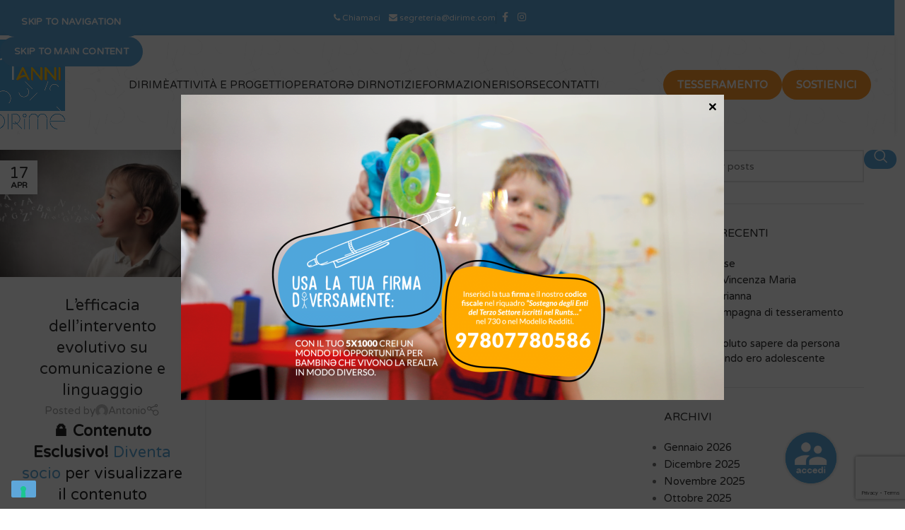

--- FILE ---
content_type: text/html; charset=UTF-8
request_url: https://www.dirime.com/tag/sincronia/
body_size: 156781
content:
<!DOCTYPE html>
<html lang="it-IT">
<head>
	<meta charset="UTF-8">
	<link rel="profile" href="https://gmpg.org/xfn/11">
	<link rel="pingback" href="https://www.dirime.com/xmlrpc.php">

	<meta name='robots' content='index, follow, max-image-preview:large, max-snippet:-1, max-video-preview:-1' />
	<style>img:is([sizes="auto" i], [sizes^="auto," i]) { contain-intrinsic-size: 3000px 1500px }</style>
	
	<!-- This site is optimized with the Yoast SEO plugin v26.2 - https://yoast.com/wordpress/plugins/seo/ -->
	<title>sincronia Archivi - DIRimè Italia</title>
	<link rel="canonical" href="https://www.dirime.com/tag/sincronia/" />
	<meta property="og:locale" content="it_IT" />
	<meta property="og:type" content="article" />
	<meta property="og:title" content="sincronia Archivi - DIRimè Italia" />
	<meta property="og:url" content="https://www.dirime.com/tag/sincronia/" />
	<meta property="og:site_name" content="DIRimè Italia" />
	<meta name="twitter:card" content="summary_large_image" />
	<script type="application/ld+json" class="yoast-schema-graph">{"@context":"https://schema.org","@graph":[{"@type":"CollectionPage","@id":"https://www.dirime.com/tag/sincronia/","url":"https://www.dirime.com/tag/sincronia/","name":"sincronia Archivi - DIRimè Italia","isPartOf":{"@id":"https://www.dirime.com/#website"},"primaryImageOfPage":{"@id":"https://www.dirime.com/tag/sincronia/#primaryimage"},"image":{"@id":"https://www.dirime.com/tag/sincronia/#primaryimage"},"thumbnailUrl":"https://www.dirime.com/wp-content/uploads/2020/04/vxrsgwhh-1410912509-2-e1587984019690.jpg","breadcrumb":{"@id":"https://www.dirime.com/tag/sincronia/#breadcrumb"},"inLanguage":"it-IT"},{"@type":"ImageObject","inLanguage":"it-IT","@id":"https://www.dirime.com/tag/sincronia/#primaryimage","url":"https://www.dirime.com/wp-content/uploads/2020/04/vxrsgwhh-1410912509-2-e1587984019690.jpg","contentUrl":"https://www.dirime.com/wp-content/uploads/2020/04/vxrsgwhh-1410912509-2-e1587984019690.jpg","width":626,"height":390},{"@type":"BreadcrumbList","@id":"https://www.dirime.com/tag/sincronia/#breadcrumb","itemListElement":[{"@type":"ListItem","position":1,"name":"Home","item":"https://www.dirime.com/"},{"@type":"ListItem","position":2,"name":"sincronia"}]},{"@type":"WebSite","@id":"https://www.dirime.com/#website","url":"https://www.dirime.com/","name":"DIRimè Italia","description":"","publisher":{"@id":"https://www.dirime.com/#organization"},"potentialAction":[{"@type":"SearchAction","target":{"@type":"EntryPoint","urlTemplate":"https://www.dirime.com/?s={search_term_string}"},"query-input":{"@type":"PropertyValueSpecification","valueRequired":true,"valueName":"search_term_string"}}],"inLanguage":"it-IT"},{"@type":"Organization","@id":"https://www.dirime.com/#organization","name":"DIRimè Italia","url":"https://www.dirime.com/","logo":{"@type":"ImageObject","inLanguage":"it-IT","@id":"https://www.dirime.com/#/schema/logo/image/","url":"https://www.dirime.com/wp-content/uploads/2019/09/dirime-logo-definitivo-alta_small.jpg","contentUrl":"https://www.dirime.com/wp-content/uploads/2019/09/dirime-logo-definitivo-alta_small.jpg","width":110,"height":138,"caption":"DIRimè Italia"},"image":{"@id":"https://www.dirime.com/#/schema/logo/image/"},"sameAs":["https://www.facebook.com/DIRimeItaliaDIRFloortime","https://www.linkedin.com/in/dirim-italia-dirfloortime-aps-82019a170/"]}]}</script>
	<!-- / Yoast SEO plugin. -->


<link rel='dns-prefetch' href='//cdn.iubenda.com' />
<link rel='dns-prefetch' href='//fonts.googleapis.com' />
<link rel="alternate" type="text/calendar" title="DIRimè Italia &raquo; iCal Feed" href="https://www.dirime.com/eventi/?ical=1" />
<link rel='stylesheet' id='wp-block-library-css' href='https://www.dirime.com/wp-includes/css/dist/block-library/style.min.css?ver=f96c349cb6b89268f4a570c7437cc001' type='text/css' media='all' />
<style id='safe-svg-svg-icon-style-inline-css' type='text/css'>
.safe-svg-cover{text-align:center}.safe-svg-cover .safe-svg-inside{display:inline-block;max-width:100%}.safe-svg-cover svg{fill:currentColor;height:100%;max-height:100%;max-width:100%;width:100%}

</style>
<link rel='stylesheet' id='wp-components-css' href='https://www.dirime.com/wp-includes/css/dist/components/style.min.css?ver=f96c349cb6b89268f4a570c7437cc001' type='text/css' media='all' />
<link rel='stylesheet' id='wp-preferences-css' href='https://www.dirime.com/wp-includes/css/dist/preferences/style.min.css?ver=f96c349cb6b89268f4a570c7437cc001' type='text/css' media='all' />
<link rel='stylesheet' id='wp-block-editor-css' href='https://www.dirime.com/wp-includes/css/dist/block-editor/style.min.css?ver=f96c349cb6b89268f4a570c7437cc001' type='text/css' media='all' />
<link rel='stylesheet' id='popup-maker-block-library-style-css' href='https://www.dirime.com/wp-content/plugins/popup-maker/dist/packages/block-library-style.css?ver=dbea705cfafe089d65f1' type='text/css' media='all' />
<style id='global-styles-inline-css' type='text/css'>
:root{--wp--preset--aspect-ratio--square: 1;--wp--preset--aspect-ratio--4-3: 4/3;--wp--preset--aspect-ratio--3-4: 3/4;--wp--preset--aspect-ratio--3-2: 3/2;--wp--preset--aspect-ratio--2-3: 2/3;--wp--preset--aspect-ratio--16-9: 16/9;--wp--preset--aspect-ratio--9-16: 9/16;--wp--preset--color--black: #000000;--wp--preset--color--cyan-bluish-gray: #abb8c3;--wp--preset--color--white: #ffffff;--wp--preset--color--pale-pink: #f78da7;--wp--preset--color--vivid-red: #cf2e2e;--wp--preset--color--luminous-vivid-orange: #ff6900;--wp--preset--color--luminous-vivid-amber: #fcb900;--wp--preset--color--light-green-cyan: #7bdcb5;--wp--preset--color--vivid-green-cyan: #00d084;--wp--preset--color--pale-cyan-blue: #8ed1fc;--wp--preset--color--vivid-cyan-blue: #0693e3;--wp--preset--color--vivid-purple: #9b51e0;--wp--preset--gradient--vivid-cyan-blue-to-vivid-purple: linear-gradient(135deg,rgba(6,147,227,1) 0%,rgb(155,81,224) 100%);--wp--preset--gradient--light-green-cyan-to-vivid-green-cyan: linear-gradient(135deg,rgb(122,220,180) 0%,rgb(0,208,130) 100%);--wp--preset--gradient--luminous-vivid-amber-to-luminous-vivid-orange: linear-gradient(135deg,rgba(252,185,0,1) 0%,rgba(255,105,0,1) 100%);--wp--preset--gradient--luminous-vivid-orange-to-vivid-red: linear-gradient(135deg,rgba(255,105,0,1) 0%,rgb(207,46,46) 100%);--wp--preset--gradient--very-light-gray-to-cyan-bluish-gray: linear-gradient(135deg,rgb(238,238,238) 0%,rgb(169,184,195) 100%);--wp--preset--gradient--cool-to-warm-spectrum: linear-gradient(135deg,rgb(74,234,220) 0%,rgb(151,120,209) 20%,rgb(207,42,186) 40%,rgb(238,44,130) 60%,rgb(251,105,98) 80%,rgb(254,248,76) 100%);--wp--preset--gradient--blush-light-purple: linear-gradient(135deg,rgb(255,206,236) 0%,rgb(152,150,240) 100%);--wp--preset--gradient--blush-bordeaux: linear-gradient(135deg,rgb(254,205,165) 0%,rgb(254,45,45) 50%,rgb(107,0,62) 100%);--wp--preset--gradient--luminous-dusk: linear-gradient(135deg,rgb(255,203,112) 0%,rgb(199,81,192) 50%,rgb(65,88,208) 100%);--wp--preset--gradient--pale-ocean: linear-gradient(135deg,rgb(255,245,203) 0%,rgb(182,227,212) 50%,rgb(51,167,181) 100%);--wp--preset--gradient--electric-grass: linear-gradient(135deg,rgb(202,248,128) 0%,rgb(113,206,126) 100%);--wp--preset--gradient--midnight: linear-gradient(135deg,rgb(2,3,129) 0%,rgb(40,116,252) 100%);--wp--preset--font-size--small: 13px;--wp--preset--font-size--medium: 20px;--wp--preset--font-size--large: 36px;--wp--preset--font-size--x-large: 42px;--wp--preset--spacing--20: 0.44rem;--wp--preset--spacing--30: 0.67rem;--wp--preset--spacing--40: 1rem;--wp--preset--spacing--50: 1.5rem;--wp--preset--spacing--60: 2.25rem;--wp--preset--spacing--70: 3.38rem;--wp--preset--spacing--80: 5.06rem;--wp--preset--shadow--natural: 6px 6px 9px rgba(0, 0, 0, 0.2);--wp--preset--shadow--deep: 12px 12px 50px rgba(0, 0, 0, 0.4);--wp--preset--shadow--sharp: 6px 6px 0px rgba(0, 0, 0, 0.2);--wp--preset--shadow--outlined: 6px 6px 0px -3px rgba(255, 255, 255, 1), 6px 6px rgba(0, 0, 0, 1);--wp--preset--shadow--crisp: 6px 6px 0px rgba(0, 0, 0, 1);}:where(body) { margin: 0; }.wp-site-blocks > .alignleft { float: left; margin-right: 2em; }.wp-site-blocks > .alignright { float: right; margin-left: 2em; }.wp-site-blocks > .aligncenter { justify-content: center; margin-left: auto; margin-right: auto; }:where(.is-layout-flex){gap: 0.5em;}:where(.is-layout-grid){gap: 0.5em;}.is-layout-flow > .alignleft{float: left;margin-inline-start: 0;margin-inline-end: 2em;}.is-layout-flow > .alignright{float: right;margin-inline-start: 2em;margin-inline-end: 0;}.is-layout-flow > .aligncenter{margin-left: auto !important;margin-right: auto !important;}.is-layout-constrained > .alignleft{float: left;margin-inline-start: 0;margin-inline-end: 2em;}.is-layout-constrained > .alignright{float: right;margin-inline-start: 2em;margin-inline-end: 0;}.is-layout-constrained > .aligncenter{margin-left: auto !important;margin-right: auto !important;}.is-layout-constrained > :where(:not(.alignleft):not(.alignright):not(.alignfull)){margin-left: auto !important;margin-right: auto !important;}body .is-layout-flex{display: flex;}.is-layout-flex{flex-wrap: wrap;align-items: center;}.is-layout-flex > :is(*, div){margin: 0;}body .is-layout-grid{display: grid;}.is-layout-grid > :is(*, div){margin: 0;}body{padding-top: 0px;padding-right: 0px;padding-bottom: 0px;padding-left: 0px;}a:where(:not(.wp-element-button)){text-decoration: none;}:root :where(.wp-element-button, .wp-block-button__link){background-color: #32373c;border-width: 0;color: #fff;font-family: inherit;font-size: inherit;line-height: inherit;padding: calc(0.667em + 2px) calc(1.333em + 2px);text-decoration: none;}.has-black-color{color: var(--wp--preset--color--black) !important;}.has-cyan-bluish-gray-color{color: var(--wp--preset--color--cyan-bluish-gray) !important;}.has-white-color{color: var(--wp--preset--color--white) !important;}.has-pale-pink-color{color: var(--wp--preset--color--pale-pink) !important;}.has-vivid-red-color{color: var(--wp--preset--color--vivid-red) !important;}.has-luminous-vivid-orange-color{color: var(--wp--preset--color--luminous-vivid-orange) !important;}.has-luminous-vivid-amber-color{color: var(--wp--preset--color--luminous-vivid-amber) !important;}.has-light-green-cyan-color{color: var(--wp--preset--color--light-green-cyan) !important;}.has-vivid-green-cyan-color{color: var(--wp--preset--color--vivid-green-cyan) !important;}.has-pale-cyan-blue-color{color: var(--wp--preset--color--pale-cyan-blue) !important;}.has-vivid-cyan-blue-color{color: var(--wp--preset--color--vivid-cyan-blue) !important;}.has-vivid-purple-color{color: var(--wp--preset--color--vivid-purple) !important;}.has-black-background-color{background-color: var(--wp--preset--color--black) !important;}.has-cyan-bluish-gray-background-color{background-color: var(--wp--preset--color--cyan-bluish-gray) !important;}.has-white-background-color{background-color: var(--wp--preset--color--white) !important;}.has-pale-pink-background-color{background-color: var(--wp--preset--color--pale-pink) !important;}.has-vivid-red-background-color{background-color: var(--wp--preset--color--vivid-red) !important;}.has-luminous-vivid-orange-background-color{background-color: var(--wp--preset--color--luminous-vivid-orange) !important;}.has-luminous-vivid-amber-background-color{background-color: var(--wp--preset--color--luminous-vivid-amber) !important;}.has-light-green-cyan-background-color{background-color: var(--wp--preset--color--light-green-cyan) !important;}.has-vivid-green-cyan-background-color{background-color: var(--wp--preset--color--vivid-green-cyan) !important;}.has-pale-cyan-blue-background-color{background-color: var(--wp--preset--color--pale-cyan-blue) !important;}.has-vivid-cyan-blue-background-color{background-color: var(--wp--preset--color--vivid-cyan-blue) !important;}.has-vivid-purple-background-color{background-color: var(--wp--preset--color--vivid-purple) !important;}.has-black-border-color{border-color: var(--wp--preset--color--black) !important;}.has-cyan-bluish-gray-border-color{border-color: var(--wp--preset--color--cyan-bluish-gray) !important;}.has-white-border-color{border-color: var(--wp--preset--color--white) !important;}.has-pale-pink-border-color{border-color: var(--wp--preset--color--pale-pink) !important;}.has-vivid-red-border-color{border-color: var(--wp--preset--color--vivid-red) !important;}.has-luminous-vivid-orange-border-color{border-color: var(--wp--preset--color--luminous-vivid-orange) !important;}.has-luminous-vivid-amber-border-color{border-color: var(--wp--preset--color--luminous-vivid-amber) !important;}.has-light-green-cyan-border-color{border-color: var(--wp--preset--color--light-green-cyan) !important;}.has-vivid-green-cyan-border-color{border-color: var(--wp--preset--color--vivid-green-cyan) !important;}.has-pale-cyan-blue-border-color{border-color: var(--wp--preset--color--pale-cyan-blue) !important;}.has-vivid-cyan-blue-border-color{border-color: var(--wp--preset--color--vivid-cyan-blue) !important;}.has-vivid-purple-border-color{border-color: var(--wp--preset--color--vivid-purple) !important;}.has-vivid-cyan-blue-to-vivid-purple-gradient-background{background: var(--wp--preset--gradient--vivid-cyan-blue-to-vivid-purple) !important;}.has-light-green-cyan-to-vivid-green-cyan-gradient-background{background: var(--wp--preset--gradient--light-green-cyan-to-vivid-green-cyan) !important;}.has-luminous-vivid-amber-to-luminous-vivid-orange-gradient-background{background: var(--wp--preset--gradient--luminous-vivid-amber-to-luminous-vivid-orange) !important;}.has-luminous-vivid-orange-to-vivid-red-gradient-background{background: var(--wp--preset--gradient--luminous-vivid-orange-to-vivid-red) !important;}.has-very-light-gray-to-cyan-bluish-gray-gradient-background{background: var(--wp--preset--gradient--very-light-gray-to-cyan-bluish-gray) !important;}.has-cool-to-warm-spectrum-gradient-background{background: var(--wp--preset--gradient--cool-to-warm-spectrum) !important;}.has-blush-light-purple-gradient-background{background: var(--wp--preset--gradient--blush-light-purple) !important;}.has-blush-bordeaux-gradient-background{background: var(--wp--preset--gradient--blush-bordeaux) !important;}.has-luminous-dusk-gradient-background{background: var(--wp--preset--gradient--luminous-dusk) !important;}.has-pale-ocean-gradient-background{background: var(--wp--preset--gradient--pale-ocean) !important;}.has-electric-grass-gradient-background{background: var(--wp--preset--gradient--electric-grass) !important;}.has-midnight-gradient-background{background: var(--wp--preset--gradient--midnight) !important;}.has-small-font-size{font-size: var(--wp--preset--font-size--small) !important;}.has-medium-font-size{font-size: var(--wp--preset--font-size--medium) !important;}.has-large-font-size{font-size: var(--wp--preset--font-size--large) !important;}.has-x-large-font-size{font-size: var(--wp--preset--font-size--x-large) !important;}
:where(.wp-block-post-template.is-layout-flex){gap: 1.25em;}:where(.wp-block-post-template.is-layout-grid){gap: 1.25em;}
:where(.wp-block-columns.is-layout-flex){gap: 2em;}:where(.wp-block-columns.is-layout-grid){gap: 2em;}
:root :where(.wp-block-pullquote){font-size: 1.5em;line-height: 1.6;}
</style>
<link rel='stylesheet' id='style_rm_rating-css' href='https://www.dirime.com/wp-content/plugins/registrationmagic-premium-v4.6.0.0/public/js/rating3/rateit.css?ver=4.6.0.0' type='text/css' media='all' />
<link rel='stylesheet' id='rm_theme_matchmytheme-css' href='https://www.dirime.com/wp-content/plugins/registrationmagic-premium-v4.6.0.0/public/css/theme_rm_matchmytheme.css?ver=4.6.0.0' type='text/css' media='all' />
<link rel='stylesheet' id='RegistrationMagic-css' href='https://www.dirime.com/wp-content/plugins/registrationmagic-premium-v4.6.0.0/public/css/style_rm_front_end.css?ver=4.6.0.0' type='text/css' media='all' />
<link rel='stylesheet' id='rvm_jvectormap_css-css' href='https://www.dirime.com/wp-content/plugins/responsive-vector-maps/css/jquery-jvectormap-2.0.4.css?ver=f96c349cb6b89268f4a570c7437cc001' type='text/css' media='all' />
<link rel='stylesheet' id='rvm_general_css-css' href='https://www.dirime.com/wp-content/plugins/responsive-vector-maps/css/rvm_general.css?ver=1.1' type='text/css' media='all' />
<link rel='stylesheet' id='popup-maker-site-css' href='//www.dirime.com/wp-content/uploads/pum/pum-site-styles.css?generated=1748683477&#038;ver=1.21.5' type='text/css' media='all' />
<link rel='stylesheet' id='child-style-css' href='https://www.dirime.com/wp-content/themes/woodmart-child/style.css?ver=8.3.3' type='text/css' media='all' />
<link rel='stylesheet' id='js_composer_front-css' href='https://www.dirime.com/wp-content/plugins/js_composer/assets/css/js_composer.min.css?ver=8.7' type='text/css' media='all' />
<link rel='stylesheet' id='wd-style-base-css' href='https://www.dirime.com/wp-content/themes/woodmart/css/parts/base.min.css?ver=8.3.3' type='text/css' media='all' />
<link rel='stylesheet' id='wd-helpers-wpb-elem-css' href='https://www.dirime.com/wp-content/themes/woodmart/css/parts/helpers-wpb-elem.min.css?ver=8.3.3' type='text/css' media='all' />
<link rel='stylesheet' id='wd-revolution-slider-css' href='https://www.dirime.com/wp-content/themes/woodmart/css/parts/int-rev-slider.min.css?ver=8.3.3' type='text/css' media='all' />
<link rel='stylesheet' id='wd-wpbakery-base-css' href='https://www.dirime.com/wp-content/themes/woodmart/css/parts/int-wpb-base.min.css?ver=8.3.3' type='text/css' media='all' />
<link rel='stylesheet' id='wd-wpbakery-base-deprecated-css' href='https://www.dirime.com/wp-content/themes/woodmart/css/parts/int-wpb-base-deprecated.min.css?ver=8.3.3' type='text/css' media='all' />
<link rel='stylesheet' id='wd-notices-fixed-css' href='https://www.dirime.com/wp-content/themes/woodmart/css/parts/woo-opt-sticky-notices-old.min.css?ver=8.3.3' type='text/css' media='all' />
<link rel='stylesheet' id='wd-wp-blocks-css' href='https://www.dirime.com/wp-content/themes/woodmart/css/parts/wp-blocks.min.css?ver=8.3.3' type='text/css' media='all' />
<link rel='stylesheet' id='wd-header-base-css' href='https://www.dirime.com/wp-content/themes/woodmart/css/parts/header-base.min.css?ver=8.3.3' type='text/css' media='all' />
<link rel='stylesheet' id='wd-mod-tools-css' href='https://www.dirime.com/wp-content/themes/woodmart/css/parts/mod-tools.min.css?ver=8.3.3' type='text/css' media='all' />
<link rel='stylesheet' id='wd-header-elements-base-css' href='https://www.dirime.com/wp-content/themes/woodmart/css/parts/header-el-base.min.css?ver=8.3.3' type='text/css' media='all' />
<link rel='stylesheet' id='wd-social-icons-css' href='https://www.dirime.com/wp-content/themes/woodmart/css/parts/el-social-icons.min.css?ver=8.3.3' type='text/css' media='all' />
<link rel='stylesheet' id='wd-button-css' href='https://www.dirime.com/wp-content/themes/woodmart/css/parts/el-button.min.css?ver=8.3.3' type='text/css' media='all' />
<link rel='stylesheet' id='wd-header-mobile-nav-dropdown-css' href='https://www.dirime.com/wp-content/themes/woodmart/css/parts/header-el-mobile-nav-dropdown.min.css?ver=8.3.3' type='text/css' media='all' />
<link rel='stylesheet' id='wd-info-box-css' href='https://www.dirime.com/wp-content/themes/woodmart/css/parts/el-info-box.min.css?ver=8.3.3' type='text/css' media='all' />
<link rel='stylesheet' id='wd-blog-loop-base-css' href='https://www.dirime.com/wp-content/themes/woodmart/css/parts/blog-loop-base.min.css?ver=8.3.3' type='text/css' media='all' />
<link rel='stylesheet' id='wd-post-types-mod-predefined-css' href='https://www.dirime.com/wp-content/themes/woodmart/css/parts/post-types-mod-predefined.min.css?ver=8.3.3' type='text/css' media='all' />
<link rel='stylesheet' id='wd-blog-loop-design-masonry-css' href='https://www.dirime.com/wp-content/themes/woodmart/css/parts/blog-loop-design-masonry.min.css?ver=8.3.3' type='text/css' media='all' />
<link rel='stylesheet' id='wd-post-types-mod-categories-style-bg-css' href='https://www.dirime.com/wp-content/themes/woodmart/css/parts/post-types-mod-categories-style-bg.min.css?ver=8.3.3' type='text/css' media='all' />
<link rel='stylesheet' id='wd-post-types-mod-date-style-bg-css' href='https://www.dirime.com/wp-content/themes/woodmart/css/parts/post-types-mod-date-style-bg.min.css?ver=8.3.3' type='text/css' media='all' />
<link rel='stylesheet' id='wd-blog-mod-author-css' href='https://www.dirime.com/wp-content/themes/woodmart/css/parts/blog-mod-author.min.css?ver=8.3.3' type='text/css' media='all' />
<link rel='stylesheet' id='wd-off-canvas-sidebar-css' href='https://www.dirime.com/wp-content/themes/woodmart/css/parts/opt-off-canvas-sidebar.min.css?ver=8.3.3' type='text/css' media='all' />
<link rel='stylesheet' id='wd-widget-recent-post-comments-css' href='https://www.dirime.com/wp-content/themes/woodmart/css/parts/widget-recent-post-comments.min.css?ver=8.3.3' type='text/css' media='all' />
<link rel='stylesheet' id='wd-widget-nav-css' href='https://www.dirime.com/wp-content/themes/woodmart/css/parts/widget-nav.min.css?ver=8.3.3' type='text/css' media='all' />
<link rel='stylesheet' id='wd-wd-search-form-css' href='https://www.dirime.com/wp-content/themes/woodmart/css/parts/wd-search-form.min.css?ver=8.3.3' type='text/css' media='all' />
<link rel='stylesheet' id='wd-wd-search-dropdown-css' href='https://www.dirime.com/wp-content/themes/woodmart/css/parts/wd-search-dropdown.min.css?ver=8.3.3' type='text/css' media='all' />
<link rel='stylesheet' id='wd-footer-base-css' href='https://www.dirime.com/wp-content/themes/woodmart/css/parts/footer-base.min.css?ver=8.3.3' type='text/css' media='all' />
<link rel='stylesheet' id='wd-social-icons-styles-css' href='https://www.dirime.com/wp-content/themes/woodmart/css/parts/el-social-styles.min.css?ver=8.3.3' type='text/css' media='all' />
<link rel='stylesheet' id='wd-mod-nav-menu-label-css' href='https://www.dirime.com/wp-content/themes/woodmart/css/parts/mod-nav-menu-label.min.css?ver=8.3.3' type='text/css' media='all' />
<link rel='stylesheet' id='wd-mod-sticky-sidebar-opener-css' href='https://www.dirime.com/wp-content/themes/woodmart/css/parts/mod-sticky-sidebar-opener.min.css?ver=8.3.3' type='text/css' media='all' />
<link rel='stylesheet' id='xts-google-fonts-css' href='https://fonts.googleapis.com/css?family=Varela+Round%3A400%7CPoppins%3A400%2C600&#038;ver=8.3.3' type='text/css' media='all' />

<script  type="text/javascript" class=" _iub_cs_skip" type="text/javascript" id="iubenda-head-inline-scripts-0">
/* <![CDATA[ */

var _iub = _iub || [];
_iub.csConfiguration = {"invalidateConsentWithoutLog":true,"consentOnContinuedBrowsing":false,"ccpaAcknowledgeOnDisplay":true,"whitelabel":true,"lang":"it","floatingPreferencesButtonDisplay":"bottom-left","siteId":2510859,"perPurposeConsent":true,"enableCcpa":true,"countryDetection":true,"cookiePolicyId":59703438, "banner":{ "closeButtonRejects":true,"acceptButtonDisplay":true,"customizeButtonDisplay":true,"explicitWithdrawal":true,"position":"top","brandBackgroundColor":"#ffffff","brandTextColor":"black","acceptButtonColor":"#ff992c","acceptButtonCaptionColor":"white","customizeButtonColor":"#5ea8da","customizeButtonCaptionColor":"#ffffff","rejectButtonColor":"rgba(255, 255, 255, 0)","rejectButtonCaptionColor":"#5ea8da","textColor":"black","backgroundColor":"white","backgroundOverlay":true,"rejectButtonDisplay":true,"logo":"https://www.dirime.com/wp-content/uploads/2019/09/dirime-logo-definitivo-alta_small.jpg","listPurposes":true }};
/* ]]> */
</script>
<script  type="text/javascript" class=" _iub_cs_skip" type="text/javascript" src="//cdn.iubenda.com/cs/ccpa/stub.js?ver=3.12.4" id="iubenda-head-scripts-0-js"></script>
<script  type="text/javascript" charset="UTF-8" async="" class=" _iub_cs_skip" type="text/javascript" src="//cdn.iubenda.com/cs/iubenda_cs.js?ver=3.12.4" id="iubenda-head-scripts-1-js"></script>
<script type="text/javascript" src="https://www.dirime.com/wp-includes/js/jquery/jquery.min.js?ver=3.7.1" id="jquery-core-js"></script>
<script type="text/javascript" src="https://www.dirime.com/wp-includes/js/jquery/jquery-migrate.min.js?ver=3.4.1" id="jquery-migrate-js"></script>
<script type="text/javascript" src="https://www.dirime.com/wp-includes/js/jquery/ui/core.min.js?ver=1.13.3" id="jquery-ui-core-js"></script>
<script type="text/javascript" src="https://www.dirime.com/wp-includes/js/jquery/ui/mouse.min.js?ver=1.13.3" id="jquery-ui-mouse-js"></script>
<script type="text/javascript" src="https://www.dirime.com/wp-includes/js/jquery/ui/sortable.min.js?ver=1.13.3" id="jquery-ui-sortable-js"></script>
<script type="text/javascript" src="https://www.dirime.com/wp-includes/js/jquery/ui/tabs.min.js?ver=1.13.3" id="jquery-ui-tabs-js"></script>
<script type="text/javascript" src="https://www.dirime.com/wp-includes/js/jquery/ui/datepicker.min.js?ver=1.13.3" id="jquery-ui-datepicker-js"></script>
<script type="text/javascript" id="jquery-ui-datepicker-js-after">
/* <![CDATA[ */
jQuery(function(jQuery){jQuery.datepicker.setDefaults({"closeText":"Chiudi","currentText":"Oggi","monthNames":["Gennaio","Febbraio","Marzo","Aprile","Maggio","Giugno","Luglio","Agosto","Settembre","Ottobre","Novembre","Dicembre"],"monthNamesShort":["Gen","Feb","Mar","Apr","Mag","Giu","Lug","Ago","Set","Ott","Nov","Dic"],"nextText":"Prossimo","prevText":"Precedente","dayNames":["domenica","luned\u00ec","marted\u00ec","mercoled\u00ec","gioved\u00ec","venerd\u00ec","sabato"],"dayNamesShort":["Dom","Lun","Mar","Mer","Gio","Ven","Sab"],"dayNamesMin":["D","L","M","M","G","V","S"],"dateFormat":"dd\/mm\/yy","firstDay":1,"isRTL":false});});
/* ]]> */
</script>
<script type="text/javascript" src="https://www.dirime.com/wp-includes/js/jquery/ui/effect.min.js?ver=1.13.3" id="jquery-effects-core-js"></script>
<script type="text/javascript" src="https://www.dirime.com/wp-includes/js/jquery/ui/effect-slide.min.js?ver=1.13.3" id="jquery-effects-slide-js"></script>
<script type="text/javascript" id="rm_front-js-extra">
/* <![CDATA[ */
var rm_ajax = {"url":"https:\/\/www.dirime.com\/wp-admin\/admin-ajax.php","gmap_api":"","max_otp_attempt":"3","no_results":"No Results Found","invalid_zip":"Invalid Zip Code","request_processing":"Please wait...","hours":"Hours","minutes":"Minutes","seconds":"Seconds","days":"Days","months":"Months","years":"Years"};
/* ]]> */
</script>
<script type="text/javascript" src="https://www.dirime.com/wp-content/plugins/registrationmagic-premium-v4.6.0.0/public/js/script_rm_front.js?ver=4.6.0.0" id="rm_front-js"></script>
<script type="text/javascript" src="https://www.dirime.com/wp-content/plugins/responsive-vector-maps/js/regions-data/jquery-jvectormap-2.0.3.min.js?ver=2.0.3" id="rvm_jquery-jvectormap-js-js"></script>
<script type="text/javascript" src="https://www.dirime.com/wp-content/themes/woodmart-child/dp-theme/js/functions.js?ver=f96c349cb6b89268f4a570c7437cc001" id="dp-theme-js"></script>
<script type="text/javascript" src="https://www.dirime.com/wp-content/themes/woodmart/js/libs/device.min.js?ver=8.3.3" id="wd-device-library-js"></script>
<script type="text/javascript" src="https://www.dirime.com/wp-content/themes/woodmart/js/scripts/global/scrollBar.min.js?ver=8.3.3" id="wd-scrollbar-js"></script>
<script type="text/javascript" src="https://www.dirime.com/wp-content/themes/woodmart-child/functions.js?ver=8.3.3" id="bridge-childstyle-js"></script>
<script></script><link rel="https://api.w.org/" href="https://www.dirime.com/wp-json/" /><link rel="alternate" title="JSON" type="application/json" href="https://www.dirime.com/wp-json/wp/v2/tags/612" /><link rel="EditURI" type="application/rsd+xml" title="RSD" href="https://www.dirime.com/xmlrpc.php?rsd" />

<meta name="et-api-version" content="v1"><meta name="et-api-origin" content="https://www.dirime.com"><link rel="https://theeventscalendar.com/" href="https://www.dirime.com/wp-json/tribe/tickets/v1/" /><meta name="tec-api-version" content="v1"><meta name="tec-api-origin" content="https://www.dirime.com"><link rel="alternate" href="https://www.dirime.com/wp-json/tribe/events/v1/events/?tags=sincronia" /><!-- Google tag (gtag.js) -->
<script async src="https://www.googletagmanager.com/gtag/js?id=G-Q9BHJELH7B"></script>
<script>
  window.dataLayer = window.dataLayer || [];
  function gtag(){dataLayer.push(arguments);}
  gtag('js', new Date());

  gtag('config', 'G-Q9BHJELH7B');
</script>
<script src="https://use.fontawesome.com/30c47b627b.js"></script>
    <meta name="author" content="https://mtoweb.it">
    					<meta name="viewport" content="width=device-width, initial-scale=1.0, maximum-scale=1.0, user-scalable=no">
									<meta name="generator" content="Powered by WPBakery Page Builder - drag and drop page builder for WordPress."/>
<meta name="generator" content="Powered by Slider Revolution 6.7.38 - responsive, Mobile-Friendly Slider Plugin for WordPress with comfortable drag and drop interface." />
<link rel="icon" href="https://www.dirime.com/wp-content/uploads/2020/05/cropped-dirime-logo-definitivo-alta_small-32x32.jpg" sizes="32x32" />
<link rel="icon" href="https://www.dirime.com/wp-content/uploads/2020/05/cropped-dirime-logo-definitivo-alta_small-192x192.jpg" sizes="192x192" />
<link rel="apple-touch-icon" href="https://www.dirime.com/wp-content/uploads/2020/05/cropped-dirime-logo-definitivo-alta_small-180x180.jpg" />
<meta name="msapplication-TileImage" content="https://www.dirime.com/wp-content/uploads/2020/05/cropped-dirime-logo-definitivo-alta_small-270x270.jpg" />
<script>function setREVStartSize(e){
			//window.requestAnimationFrame(function() {
				window.RSIW = window.RSIW===undefined ? window.innerWidth : window.RSIW;
				window.RSIH = window.RSIH===undefined ? window.innerHeight : window.RSIH;
				try {
					var pw = document.getElementById(e.c).parentNode.offsetWidth,
						newh;
					pw = pw===0 || isNaN(pw) || (e.l=="fullwidth" || e.layout=="fullwidth") ? window.RSIW : pw;
					e.tabw = e.tabw===undefined ? 0 : parseInt(e.tabw);
					e.thumbw = e.thumbw===undefined ? 0 : parseInt(e.thumbw);
					e.tabh = e.tabh===undefined ? 0 : parseInt(e.tabh);
					e.thumbh = e.thumbh===undefined ? 0 : parseInt(e.thumbh);
					e.tabhide = e.tabhide===undefined ? 0 : parseInt(e.tabhide);
					e.thumbhide = e.thumbhide===undefined ? 0 : parseInt(e.thumbhide);
					e.mh = e.mh===undefined || e.mh=="" || e.mh==="auto" ? 0 : parseInt(e.mh,0);
					if(e.layout==="fullscreen" || e.l==="fullscreen")
						newh = Math.max(e.mh,window.RSIH);
					else{
						e.gw = Array.isArray(e.gw) ? e.gw : [e.gw];
						for (var i in e.rl) if (e.gw[i]===undefined || e.gw[i]===0) e.gw[i] = e.gw[i-1];
						e.gh = e.el===undefined || e.el==="" || (Array.isArray(e.el) && e.el.length==0)? e.gh : e.el;
						e.gh = Array.isArray(e.gh) ? e.gh : [e.gh];
						for (var i in e.rl) if (e.gh[i]===undefined || e.gh[i]===0) e.gh[i] = e.gh[i-1];
											
						var nl = new Array(e.rl.length),
							ix = 0,
							sl;
						e.tabw = e.tabhide>=pw ? 0 : e.tabw;
						e.thumbw = e.thumbhide>=pw ? 0 : e.thumbw;
						e.tabh = e.tabhide>=pw ? 0 : e.tabh;
						e.thumbh = e.thumbhide>=pw ? 0 : e.thumbh;
						for (var i in e.rl) nl[i] = e.rl[i]<window.RSIW ? 0 : e.rl[i];
						sl = nl[0];
						for (var i in nl) if (sl>nl[i] && nl[i]>0) { sl = nl[i]; ix=i;}
						var m = pw>(e.gw[ix]+e.tabw+e.thumbw) ? 1 : (pw-(e.tabw+e.thumbw)) / (e.gw[ix]);
						newh =  (e.gh[ix] * m) + (e.tabh + e.thumbh);
					}
					var el = document.getElementById(e.c);
					if (el!==null && el) el.style.height = newh+"px";
					el = document.getElementById(e.c+"_wrapper");
					if (el!==null && el) {
						el.style.height = newh+"px";
						el.style.display = "block";
					}
				} catch(e){
					console.log("Failure at Presize of Slider:" + e)
				}
			//});
		  };</script>
<style>
		
		</style><noscript><style> .wpb_animate_when_almost_visible { opacity: 1; }</style></noscript>			<style id="wd-style-default_header-css" data-type="wd-style-default_header">
				:root{
	--wd-top-bar-h: 50px;
	--wd-top-bar-sm-h: 40px;
	--wd-top-bar-sticky-h: 40px;
	--wd-top-bar-brd-w: .00001px;

	--wd-header-general-h: 140px;
	--wd-header-general-sm-h: 60px;
	--wd-header-general-sticky-h: 100px;
	--wd-header-general-brd-w: .00001px;

	--wd-header-bottom-h: 22px;
	--wd-header-bottom-sm-h: 50px;
	--wd-header-bottom-sticky-h: 50px;
	--wd-header-bottom-brd-w: .00001px;

	--wd-header-clone-h: .00001px;

	--wd-header-brd-w: calc(var(--wd-top-bar-brd-w) + var(--wd-header-general-brd-w) + var(--wd-header-bottom-brd-w));
	--wd-header-h: calc(var(--wd-top-bar-h) + var(--wd-header-general-h) + var(--wd-header-bottom-h) + var(--wd-header-brd-w));
	--wd-header-sticky-h: calc(var(--wd-top-bar-sticky-h) + var(--wd-header-general-sticky-h) + var(--wd-header-bottom-sticky-h) + var(--wd-header-clone-h) + var(--wd-header-brd-w));
	--wd-header-sm-h: calc(var(--wd-top-bar-sm-h) + var(--wd-header-general-sm-h) + var(--wd-header-bottom-sm-h) + var(--wd-header-brd-w));
}

.whb-top-bar .wd-dropdown {
	margin-top: 4px;
}

.whb-top-bar .wd-dropdown:after {
	height: 15px;
}

.whb-sticked .whb-top-bar .wd-dropdown:not(.sub-sub-menu) {
	margin-top: -1px;
}

.whb-sticked .whb-top-bar .wd-dropdown:not(.sub-sub-menu):after {
	height: 10px;
}

.whb-sticked .whb-general-header .wd-dropdown:not(.sub-sub-menu) {
	margin-top: 29px;
}

.whb-sticked .whb-general-header .wd-dropdown:not(.sub-sub-menu):after {
	height: 40px;
}




.whb-header-bottom .wd-dropdown {
	margin-top: -10px;
}

.whb-header-bottom .wd-dropdown:after {
	height: 1px;
}

.whb-sticked .whb-header-bottom .wd-dropdown:not(.sub-sub-menu) {
	margin-top: 4px;
}

.whb-sticked .whb-header-bottom .wd-dropdown:not(.sub-sub-menu):after {
	height: 15px;
}


		
.whb-top-bar {
	background-color: rgba(94, 168, 218, 1);
}

.whb-6x52itkunt6addzoaitl a:is(.btn-style-default, .btn-style-3d) {
	background-color: rgba(255, 153, 44, 1);
}
.whb-6x52itkunt6addzoaitl a:is(.btn-style-bordered, .btn-style-link) {
	border-color: rgba(255, 153, 44, 1);
}
.whb-general-header {
	background-color: rgba(255, 255, 255, 1);background-image: url(https://www.dirime.com/wp-content/uploads/2019/09/loghino2-1.png);background-size: inherit;background-repeat: repeat;border-color: rgba(129, 129, 129, 0.2);border-bottom-width: 0px;border-bottom-style: solid;
}

.whb-header-bottom {
	background-color: rgba(255, 255, 255, 1);
}
			</style>
						<style id="wd-style-theme_settings_default-css" data-type="wd-style-theme_settings_default">
				@font-face {
	font-weight: normal;
	font-style: normal;
	font-family: "woodmart-font";
	src: url("//www.dirime.com/wp-content/themes/woodmart/fonts/woodmart-font-1-400.woff2?v=8.3.3") format("woff2");
}

:root {
	--wd-text-font: "Varela Round", Arial, Helvetica, sans-serif;
	--wd-text-font-weight: 400;
	--wd-text-color: #777777;
	--wd-text-font-size: 15px;
	--wd-title-font: "Varela Round", Arial, Helvetica, sans-serif;
	--wd-title-font-weight: 400;
	--wd-title-color: #242424;
	--wd-entities-title-font: "Varela Round", Arial, Helvetica, sans-serif;
	--wd-entities-title-font-weight: 400;
	--wd-entities-title-color: #333333;
	--wd-entities-title-color-hover: rgb(51 51 51 / 65%);
	--wd-alternative-font: "Poppins", Arial, Helvetica, sans-serif;
	--wd-widget-title-font: "Varela Round", Arial, Helvetica, sans-serif;
	--wd-widget-title-font-weight: 400;
	--wd-widget-title-transform: uppercase;
	--wd-widget-title-color: #333;
	--wd-widget-title-font-size: 16px;
	--wd-header-el-font: "Varela Round", Arial, Helvetica, sans-serif;
	--wd-header-el-font-weight: 400;
	--wd-header-el-transform: uppercase;
	--wd-header-el-font-size: 15px;
	--wd-otl-style: dotted;
	--wd-otl-width: 2px;
	--wd-primary-color: #5ca8d9;
	--wd-alternative-color: #f79468;
	--btn-default-bgcolor: #f7f7f7;
	--btn-default-bgcolor-hover: #efefef;
	--btn-accented-bgcolor: #5ca8d9;
	--btn-accented-bgcolor-hover: #5ca8d9;
	--wd-form-brd-width: 2px;
	--notices-success-bg: #459647;
	--notices-success-color: #fff;
	--notices-warning-bg: #E0B252;
	--notices-warning-color: #fff;
	--wd-link-color: #333333;
	--wd-link-color-hover: #242424;
}
.wd-age-verify-wrap {
	--wd-popup-width: 500px;
}
.wd-popup.wd-promo-popup {
	background-color: #111111;
	background-image: none;
	background-repeat: no-repeat;
	background-size: contain;
	background-position: left center;
}
.wd-promo-popup-wrap {
	--wd-popup-width: 800px;
}
:is(.woodmart-woocommerce-layered-nav, .wd-product-category-filter) .wd-scroll-content {
	max-height: 280px;
}
.wd-page-title .wd-page-title-bg img {
	object-fit: cover;
	object-position: center center;
}
.wd-footer {
	background-color: #ff9900;
	background-image: url(https://www.dirime.com/wp-content/uploads/2019/09/loghino2.png);
	background-repeat: repeat;
}
.mfp-wrap.wd-popup-quick-view-wrap {
	--wd-popup-width: 920px;
}
:root{
--wd-container-w: 1222px;
--wd-form-brd-radius: 0px;
--btn-default-color: #333;
--btn-default-color-hover: #333;
--btn-accented-color: #fff;
--btn-accented-color-hover: #fff;
--btn-default-brd-radius: 35px;
--btn-default-box-shadow: none;
--btn-default-box-shadow-hover: none;
--btn-accented-brd-radius: 35px;
--btn-accented-box-shadow: none;
--btn-accented-box-shadow-hover: none;
--wd-brd-radius: 0px;
}

@media (min-width: 1222px) {
[data-vc-full-width]:not([data-vc-stretch-content]),
:is(.vc_section, .vc_row).wd-section-stretch {
padding-left: calc((100vw - 1222px - var(--wd-sticky-nav-w) - var(--wd-scroll-w)) / 2);
padding-right: calc((100vw - 1222px - var(--wd-sticky-nav-w) - var(--wd-scroll-w)) / 2);
}
}


.wd-page-title {
background-color: #0a0a0a;
}

@font-face {
	font-family: "Manrope";
	src: url("//www.dirime.com/wp-content/uploads/2019/09/Manrope3-Medium.woff2") format("woff2"), 
url("//www.dirime.com/wp-content/uploads/2019/09/manrope-medium.woff") format("woff");
	font-weight: 400;
	font-style: normal;
}

element.style {
}
body:not(.single-product) .whb-overcontent:not(.whb-sticked) .whb-row:not(.whb-with-bg) {
    background-color:#fffffff0;
}
.icons-design-colored .social-facebook {
    background-color: #5ca8d9;
}
.icons-design-colored .social-instagram {
    background-color: #f79468;
}

.mobile-nav .searchform {
	display: none;
}

.woodmart-entry-meta,
.woodmart-post-date {
	display: none!important;
}

.whb-color-dark:not(.whb-with-bg) {
    background-color: #fffffff7;
}

.woodmart-navigation .item-level-0>a {
   
    text-transform: inherit;
    
}

.cli-plugin-button, .cli-plugin-button:visited, .medium.cli-plugin-button, .medium.cli-plugin-button:visited {
    font-size: 14px;
    font-weight: 500;
    line-height: 1;
    border-radius: 35px;
}

.icons-design-default .woodmart-social-icon {
    margin: 0!important;
    padding: 6px;
    width: auto!important;
    height: auto!important;
    color: rgb(94, 167, 218)!important;
}
.btn, .button, [type=button], [type=submit], button {
  
    text-transform: capitalize;
	}
.btn-size-default {
    padding: 12px 20px;
    font-size: 14px;
    line-height: 18px;
}
a.btn.btn-scheme-light.btn-scheme-hover-light.btn-style-default.btn-shape-round.btn-size-default.btn-full-width
 {

    padding-bottom: 10px;
    padding-top: 10px;
}

.color-scheme-light input[type=email]{
    border-radius: 33px;
}

.mfp-move-horizontal.mfp-ready .mfp-with-anim {
    opacity: 1;
    -webkit-transform: none;
    transform: none;
    border-radius: 33px;
}

.vc_color-info.vc_message_box {
    color: #5e7f96;
    border-color: #cfebfe;
    background-color: #ffa436;
}

.vc_color-info.vc_message_box .vc_message_box-icon {
    color: #ffffff;
}
.vc_custom_1535352161320 {
    margin-bottom: 8vh !important;
    padding-top: 0px !important;
    background: #ff9a2c url(https://www.dirime.com/wp-content/uploads/2019/11/Cambio-de-la-opacidad-principa2l-1.jpg) !important;
    background-position: 0 0 !important;
    background-repeat: repeat !important;
}

.btn-size-large {
    font-size: 18px;

}
.whb-color-dark .whb-divider-element:before {
    border-color: rgb(255, 255, 255);
}

.tribe-events-calendar thead th {
    background-color: #5ea7da;
    color: #fff;
    font-weight: 700;
    padding: 1em 0;
    white-space: nowrap;
    border-left: 1px solid #666;
    border-right: 1px solid #666;
}

.rm-magic-popup .rm-magic-popup-button img {
    background-color: rgb(94, 167, 218);
    color: rgb(255, 255, 255);
}

.vc_btn3.vc_btn3-color-sky, .vc_btn3.vc_btn3-color-sky.vc_btn3-style-flat {
    color: #fff;
    background-color: #5ea7da;
}
.tribe-events-notices {
    background: #d9edf7;
    border-radius: 4px;
    border: 1px solid #bce8f1;
    color: #3a87ad;
    font-size: 16px;
    margin: 10px 0 18px;
    padding: 8px 35px 8px 14px;
    text-shadow: 0 1px 0 #fff;
}

.single-tribe_events .tribe-events-event-image {
    text-align: center;
    margin-bottom: 1.25em;
}

.rmagic .buttonarea input[type='button'], .rmagic .buttonarea input[type='submit'] {
    width: auto;
    min-width: 150px;
    min-height: 50px !important;
    float: none;
    margin-bottom: 10px;
    margin-right: 10px;
    display: inline-block;
}

.rmagic input[type=submit] {
    display: inline-block;
    float: left;
}
button, html input[type=button], input[type=reset], input[type=submit] {
    cursor: pointer;
    -webkit-appearance: button;

}
.added_to_cart, .btn, .button, [type=button], [type=submit], button {
    padding: 12px 20px;
    font-size: 13px;
	  border-radius: 35px;
    line-height: 18px;
    background-color: #5ea7da;
    color: #ffffff;
    position: relative;
    display: inline-block;
    outline: 0;
    border-width: 0;
    border-style: solid;
    border-color: transparent;
    box-shadow: none;
    vertical-align: middle;
    text-align: center;
    text-decoration: none;
    text-transform: uppercase;
    text-shadow: none;
    letter-spacing: .3px;
    font-weight: 600;
    cursor: pointer;
    transition: color .25s ease,background-color .25s ease,border-color .25s ease,box-shadow .25s ease,opacity .25s ease;
}

.rmagic .buttonarea {
    width: 100%;
    display: block;
    float: left;
    margin: 20px 0 10px 0;
}@media (min-width: 1025px) {
	.masonry-filter li a, .navigation-style-underline .nav-link-text, .wpb-js-composer .vc_tta.vc_general.vc_tta-style-classic.vc_tta-tabs .vc_tta-tab .vc_tta-title-text {
    position: relative;
    display: inline-block;
    padding-top: 1px;
    font-size: 20px;
    padding-bottom: 1px;
}
}

@media (min-width: 768px) and (max-width: 1024px) {
	element.style {
}

.rm-magic-popup {
    position: fixed;
    right: 0%;
    bottom: 5%;
    z-index: 999999;
    width: 150px;
    font-size: 14px;
}
}

@media (max-width: 576px) {
	element.style {
}

.rm-magic-popup {
    position: fixed;
    right: 0%;
    bottom: 5%;
    z-index: 999999;
    width: 150px;
    font-size: 14px;
}
}

			</style>
							<style type="text/css" id="c4wp-checkout-css">
					.woocommerce-checkout .c4wp_captcha_field {
						margin-bottom: 10px;
						margin-top: 15px;
						position: relative;
						display: inline-block;
					}
				</style>
							<style type="text/css" id="c4wp-v3-lp-form-css">
				.login #login, .login #lostpasswordform {
					min-width: 350px !important;
				}
				.wpforms-field-c4wp iframe {
					width: 100% !important;
				}
			</style>
			</head>

<body class="archive tag tag-sincronia tag-612 wp-theme-woodmart wp-child-theme-woodmart-child tribe-no-js page-template-woodmart-child tec-no-tickets-on-recurring tec-no-rsvp-on-recurring wrapper-full-width  categories-accordion-on woodmart-archive-blog woodmart-ajax-shop-on notifications-sticky wpb-js-composer js-comp-ver-8.7 vc_responsive tribe-theme-woodmart">
			<script type="text/javascript" id="wd-flicker-fix">// Flicker fix.</script>		<div class="wd-skip-links">
								<a href="#menu-main-menu" class="wd-skip-navigation btn">
						Skip to navigation					</a>
								<a href="#main-content" class="wd-skip-content btn">
				Skip to main content			</a>
		</div>
			
	
	<div class="wd-page-wrapper website-wrapper">
									<header class="whb-header whb-default_header whb-full-width whb-sticky-shadow whb-scroll-slide whb-sticky-real">
					<div class="whb-main-header">
	
<div class="whb-row whb-top-bar whb-sticky-row whb-with-bg whb-without-border whb-color-dark whb-flex-equal-sides">
	<div class="container">
		<div class="whb-flex-row whb-top-bar-inner">
			<div class="whb-column whb-col-left whb-column5 whb-visible-lg whb-empty-column">
	</div>
<div class="whb-column whb-col-center whb-column6 whb-visible-lg">
	
<div class="wd-header-text reset-last-child whb-6l5y1eay522jehk73pi2"><p style="text-align: center; color: #ffffff;"><a style="color: inherit;" href="/contatti/"><i class="fa fa-phone"></i> Chiamaci</a>    <a style="color: inherit;" href="mailto:segreteria@dirime.com"><i class="fa fa-envelope"></i> segreteria@dirime.com</a></p></div>
<div class="wd-header-divider whb-divider-default whb-4uvlsm35doyso59kb2zs"></div>
			<div
						class=" wd-social-icons  wd-style-default wd-size-small social-follow wd-shape-circle  whb-61qbocnh2ezx7e7al7jd color-scheme-light text-center">
				
				
									<a rel="noopener noreferrer nofollow" href="https://it-it.facebook.com/DIRimeItaliaDIRFloortime" target="_blank" class=" wd-social-icon social-facebook" aria-label="Facebook social link">
						<span class="wd-icon"></span>
											</a>
				
				
				
				
									<a rel="noopener noreferrer nofollow" href="http://www.instagram.com/dirime_italia_dir_floortime/" target="_blank" class=" wd-social-icon social-instagram" aria-label="Instagram social link">
						<span class="wd-icon"></span>
											</a>
				
				
				
				
				
				
				
				
				
				
				
				
				
				
				
				
				
				
				
				
				
				
			</div>

		</div>
<div class="whb-column whb-col-right whb-column7 whb-visible-lg whb-empty-column">
	</div>
<div class="whb-column whb-col-mobile whb-column_mobile1 whb-hidden-lg">
	
<div class="wd-header-text reset-last-child whb-pii78rws363rrbsl56pt"><p style="text-align: center; color: #ffffff;"><a style="color: inherit;" href="/contatti/"><i class="fa fa-phone"></i> Chiamaci</a> &nbsp;&nbsp; <a style="color: inherit;" href="mailto:info@dirime.com"><i class="fa fa-envelope"></i> info@dirime.com</a></p></div>
</div>
		</div>
	</div>
</div>

<div class="whb-row whb-general-header whb-sticky-row whb-with-bg whb-without-border whb-color-dark whb-with-shadow whb-flex-flex-middle">
	<div class="container">
		<div class="whb-flex-row whb-general-header-inner">
			<div class="whb-column whb-col-left whb-column8 whb-visible-lg">
	<div class="site-logo whb-250rtwdwz5p8e5b7tpw0">
	<a href="https://www.dirime.com/" class="wd-logo wd-main-logo" rel="home" aria-label="Site logo">
		<img src="https://www.dirime.com/wp-content/uploads/2024/01/dirime-logo.png" alt="DIRimè Italia" style="max-width: 500px;" loading="lazy" />	</a>
	</div>
</div>
<div class="whb-column whb-col-center whb-column9 whb-visible-lg">
	<nav class="wd-header-nav wd-header-main-nav text-center wd-design-1 whb-tiueim5f5uazw1f1dm8r" role="navigation" aria-label="Main navigation">
	<ul id="menu-main-menu" class="menu wd-nav wd-nav-header wd-nav-main wd-style-default wd-gap-s"><li id="menu-item-3836" class="menu-item menu-item-type-custom menu-item-object-custom menu-item-has-children menu-item-3836 item-level-0 menu-simple-dropdown wd-event-hover" ><a href="#" class="woodmart-nav-link"><span class="nav-link-text">DIRimè</span></a><div class="color-scheme-dark wd-design-default wd-dropdown-menu wd-dropdown"><div class="container wd-entry-content">
<ul class="wd-sub-menu color-scheme-dark">
	<li id="menu-item-3837" class="menu-item menu-item-type-custom menu-item-object-custom menu-item-3837 item-level-1 wd-event-hover" ><a href="https://www.dirime.com/chi-siamo" class="woodmart-nav-link">Chi siamo</a></li>
	<li id="menu-item-3838" class="menu-item menu-item-type-custom menu-item-object-custom menu-item-3838 item-level-1 wd-event-hover" ><a href="https://www.dirime.com/wp-content/uploads/2022/03/Statuto_DIRime_APS_Ottobre_2020.pdf" class="woodmart-nav-link">Statuto</a></li>
	<li id="menu-item-3839" class="menu-item menu-item-type-custom menu-item-object-custom menu-item-3839 item-level-1 wd-event-hover" ><a href="https://www.dirime.com/collaborazioni" class="woodmart-nav-link">Collaborazioni</a></li>
	<li id="menu-item-3840" class="menu-item menu-item-type-custom menu-item-object-custom menu-item-3840 item-level-1 wd-event-hover" ><a href="https://www.dirime.com/il-modello-dir-floortime/" class="woodmart-nav-link">Il DIRFloortime</a></li>
</ul>
</div>
</div>
</li>
<li id="menu-item-6492" class="menu-item menu-item-type-post_type menu-item-object-page menu-item-has-children menu-item-6492 item-level-0 menu-simple-dropdown wd-event-hover" ><a href="https://www.dirime.com/attivita-e-progetti/" class="woodmart-nav-link"><span class="nav-link-text">Attività e progetti</span></a><div class="color-scheme-dark wd-design-default wd-dropdown-menu wd-dropdown"><div class="container wd-entry-content">
<ul class="wd-sub-menu color-scheme-dark">
	<li id="menu-item-10436" class="menu-item menu-item-type-custom menu-item-object-custom menu-item-has-children menu-item-10436 item-level-1 wd-event-hover" ><a href="#" class="woodmart-nav-link">Supporto alla famiglia</a>
	<ul class="sub-sub-menu wd-dropdown">
		<li id="menu-item-6496" class="menu-item menu-item-type-post_type menu-item-object-page menu-item-6496 item-level-2 wd-event-hover" ><a href="https://www.dirime.com/attivita-e-progetti/sos-genitori/" class="woodmart-nav-link">SOS genitori</a></li>
		<li id="menu-item-6494" class="menu-item menu-item-type-post_type menu-item-object-page menu-item-6494 item-level-2 wd-event-hover" ><a href="https://www.dirime.com/attivita-e-progetti/intensivo-dirime/" class="woodmart-nav-link">Intensivo DIRimè</a></li>
		<li id="menu-item-9946" class="menu-item menu-item-type-post_type menu-item-object-page menu-item-9946 item-level-2 wd-event-hover" ><a href="https://www.dirime.com/attivita-e-progetti/direzione-genitori-progetto-gratuito-di-sostegno-alla-genitorialita-dirime/" class="woodmart-nav-link">DIRezione Genitori</a></li>
	</ul>
</li>
	<li id="menu-item-10437" class="menu-item menu-item-type-custom menu-item-object-custom menu-item-has-children menu-item-10437 item-level-1 wd-event-hover" ><a href="#" class="woodmart-nav-link">Supporto alla scuola</a>
	<ul class="sub-sub-menu wd-dropdown">
		<li id="menu-item-6493" class="menu-item menu-item-type-post_type menu-item-object-page menu-item-6493 item-level-2 wd-event-hover" ><a href="https://www.dirime.com/attivita-e-progetti/gruppo-di-lavoro-interdisciplinare-per-il-supporto-alla-scuola/" class="woodmart-nav-link">Corso DIRimè per la scuola</a></li>
	</ul>
</li>
	<li id="menu-item-10438" class="menu-item menu-item-type-custom menu-item-object-custom menu-item-has-children menu-item-10438 item-level-1 wd-event-hover" ><a href="#" class="woodmart-nav-link">Divulgazione</a>
	<ul class="sub-sub-menu wd-dropdown">
		<li id="menu-item-6495" class="menu-item menu-item-type-post_type menu-item-object-page menu-item-6495 item-level-2 wd-event-hover" ><a href="https://www.dirime.com/attivita-e-progetti/autentici/" class="woodmart-nav-link">AUTentici</a></li>
	</ul>
</li>
</ul>
</div>
</div>
</li>
<li id="menu-item-3842" class="menu-item menu-item-type-custom menu-item-object-custom menu-item-has-children menu-item-3842 item-level-0 menu-simple-dropdown wd-event-hover" ><a class="woodmart-nav-link"><span class="nav-link-text">Operatorə DIR</span></a><div class="color-scheme-dark wd-design-default wd-dropdown-menu wd-dropdown"><div class="container wd-entry-content">
<ul class="wd-sub-menu color-scheme-dark">
	<li id="menu-item-6498" class="menu-item menu-item-type-post_type menu-item-object-page menu-item-6498 item-level-1 wd-event-hover" ><a href="https://www.dirime.com/terapisti-dir-floortime/" class="woodmart-nav-link">Trova l&#8217;Operatorə più vicino</a></li>
	<li id="menu-item-6499" class="menu-item menu-item-type-post_type menu-item-object-page menu-item-6499 item-level-1 wd-event-hover" ><a href="https://www.dirime.com/referenti-regionali/" class="woodmart-nav-link">Referenti regionali</a></li>
</ul>
</div>
</div>
</li>
<li id="menu-item-6502" class="menu-item menu-item-type-custom menu-item-object-custom menu-item-has-children menu-item-6502 item-level-0 menu-simple-dropdown wd-event-hover" ><a href="#" class="woodmart-nav-link"><span class="nav-link-text">Notizie</span></a><div class="color-scheme-dark wd-design-default wd-dropdown-menu wd-dropdown"><div class="container wd-entry-content">
<ul class="wd-sub-menu color-scheme-dark">
	<li id="menu-item-6503" class="menu-item menu-item-type-post_type menu-item-object-page menu-item-6503 item-level-1 wd-event-hover" ><a href="https://www.dirime.com/appuntamenti/" class="woodmart-nav-link">Appuntamenti</a></li>
	<li id="menu-item-6596" class="menu-item menu-item-type-post_type menu-item-object-page menu-item-6596 item-level-1 wd-event-hover" ><a href="https://www.dirime.com/notizie-di-vita-associativa-dirime-dirfloortime/" class="woodmart-nav-link">Notizie</a></li>
</ul>
</div>
</div>
</li>
<li id="menu-item-3843" class="menu-item menu-item-type-custom menu-item-object-custom menu-item-has-children menu-item-3843 item-level-0 menu-simple-dropdown wd-event-hover" ><a href="#" class="woodmart-nav-link"><span class="nav-link-text">Formazione</span></a><div class="color-scheme-dark wd-design-default wd-dropdown-menu wd-dropdown"><div class="container wd-entry-content">
<ul class="wd-sub-menu color-scheme-dark">
	<li id="menu-item-3844" class="menu-item menu-item-type-custom menu-item-object-custom menu-item-3844 item-level-1 wd-event-hover" ><a href="https://www.dirime.com/formazione/corsi-di-certificazione" class="woodmart-nav-link">Certificazione DIRFloortime</a></li>
	<li id="menu-item-3845" class="menu-item menu-item-type-custom menu-item-object-custom menu-item-3845 item-level-1 wd-event-hover" ><a href="https://www.dirime.com/corsi-online-di-approfondimento/" class="woodmart-nav-link">Altri corsi</a></li>
	<li id="menu-item-3849" class="menu-item menu-item-type-custom menu-item-object-custom menu-item-3849 item-level-1 wd-event-hover" ><a href="https://www.dirime.com/supervisione" class="woodmart-nav-link">Supervisione DIRFloortime</a></li>
	<li id="menu-item-3848" class="menu-item menu-item-type-custom menu-item-object-custom menu-item-3848 item-level-1 wd-event-hover" ><a href="https://www.dirime.com/altri-eventi/" class="woodmart-nav-link">Altre iniziative e conferenze</a></li>
</ul>
</div>
</div>
</li>
<li id="menu-item-3850" class="menu-item menu-item-type-custom menu-item-object-custom menu-item-has-children menu-item-3850 item-level-0 menu-simple-dropdown wd-event-hover" ><a href="#" class="woodmart-nav-link"><span class="nav-link-text">Risorse</span></a><div class="color-scheme-dark wd-design-default wd-dropdown-menu wd-dropdown"><div class="container wd-entry-content">
<ul class="wd-sub-menu color-scheme-dark">
	<li id="menu-item-3853" class="menu-item menu-item-type-custom menu-item-object-custom menu-item-3853 item-level-1 wd-event-hover" ><a href="https://www.dirime.com/ricerca" class="woodmart-nav-link">Ricerca DIRFloortime</a></li>
	<li id="menu-item-7083" class="menu-item menu-item-type-post_type menu-item-object-page menu-item-7083 item-level-1 wd-event-hover" ><a href="https://www.dirime.com/ricerca/ricerca-sociale/" class="woodmart-nav-link">Ricerca sociale</a></li>
	<li id="menu-item-6104" class="menu-item menu-item-type-post_type menu-item-object-page menu-item-6104 item-level-1 wd-event-hover" ><a href="https://www.dirime.com/formazione/bibliografia/" class="woodmart-nav-link">Bibliografia</a></li>
	<li id="menu-item-6497" class="menu-item menu-item-type-post_type menu-item-object-page menu-item-6497 item-level-1 wd-event-hover" ><a href="https://www.dirime.com/risorse-dirime/" class="woodmart-nav-link">Risorse gratuite</a></li>
	<li id="menu-item-7375" class="menu-item menu-item-type-post_type menu-item-object-page menu-item-7375 item-level-1 wd-event-hover" ><a href="https://www.dirime.com/risorse-dirime/tesi-di-laurea/" class="woodmart-nav-link">Tesi di laurea</a></li>
</ul>
</div>
</div>
</li>
<li id="menu-item-3854" class="menu-item menu-item-type-custom menu-item-object-custom menu-item-3854 item-level-0 menu-simple-dropdown wd-event-hover" ><a href="https://www.dirime.com/contatti" class="woodmart-nav-link"><span class="nav-link-text">Contatti</span></a></li>
</ul></nav>
</div>
<div class="whb-column whb-col-right whb-column10 whb-visible-lg">
	
<nav class="wd-header-nav wd-header-secondary-nav whb-tswb2fhk2nw0oqsilpzj text-left" role="navigation" aria-label="Menù Tesseramento">
	<ul id="menu-menu-tesseramento" class="menu wd-nav wd-nav-header wd-nav-secondary wd-style-default wd-gap-s"><li id="menu-item-8027" class="menu-item menu-item-type-post_type menu-item-object-page menu-item-has-children menu-item-8027 item-level-0 menu-simple-dropdown wd-event-hover" ><a href="https://www.dirime.com/sostienici/" class="woodmart-nav-link"><span class="nav-link-text">Tesseramento</span></a><div class="color-scheme-dark wd-design-default wd-dropdown-menu wd-dropdown"><div class="container wd-entry-content">
<ul class="wd-sub-menu color-scheme-dark">
	<li id="menu-item-8026" class="menu-item menu-item-type-post_type menu-item-object-page menu-item-8026 item-level-1 wd-event-hover" ><a href="https://www.dirime.com/sostienici/registrati/" class="woodmart-nav-link">Diventa Sociə</a></li>
	<li id="menu-item-8787" class="menu-item menu-item-type-post_type menu-item-object-page menu-item-8787 item-level-1 wd-event-hover" ><a href="https://www.dirime.com/sostienici/registrati/" class="woodmart-nav-link">Rinnova la quota</a></li>
	<li id="menu-item-8025" class="menu-item menu-item-type-post_type menu-item-object-page menu-item-8025 item-level-1 wd-event-hover" ><a href="https://www.dirime.com/sostienici/regala-una-tessera/" class="woodmart-nav-link">Regala una tessera</a></li>
</ul>
</div>
</div>
</li>
</ul></nav>

<nav class="wd-header-nav wd-header-secondary-nav whb-j5jjgxfeloyp4q1i6upw text-left" role="navigation" aria-label="Menu Sostienici">
	<ul id="menu-menu-sostienici" class="menu wd-nav wd-nav-header wd-nav-secondary wd-style-default wd-gap-s"><li id="menu-item-7484" class="menu-item menu-item-type-post_type menu-item-object-page menu-item-has-children menu-item-7484 item-level-0 menu-simple-dropdown wd-event-hover" ><a href="https://www.dirime.com/sostienici/" class="woodmart-nav-link"><span class="nav-link-text">Sostienici</span></a><div class="color-scheme-dark wd-design-default wd-dropdown-menu wd-dropdown"><div class="container wd-entry-content">
<ul class="wd-sub-menu color-scheme-dark">
	<li id="menu-item-8038" class="menu-item menu-item-type-post_type menu-item-object-page menu-item-8038 item-level-1 wd-event-hover" ><a href="https://www.dirime.com/sostienici/5x1000/" class="woodmart-nav-link">5X1000</a></li>
	<li id="menu-item-7485" class="menu-item menu-item-type-post_type menu-item-object-page menu-item-7485 item-level-1 wd-event-hover" ><a href="https://www.dirime.com/sostienici/dona-ora/" class="woodmart-nav-link">Dona Ora</a></li>
</ul>
</div>
</div>
</li>
</ul></nav>
<div id="wd-696b4b5377802" class="  whb-6x52itkunt6addzoaitl wd-button-wrapper text-center"><a href="https://www.dirime.com/sostienici/" title="" style="--btn-color:#fff;--btn-color-hover:#fff;" class="btn btn-style-default btn-shape-round btn-size-default button-sostienici">Sostienici</a></div></div>
<div class="whb-column whb-mobile-left whb-column_mobile2 whb-hidden-lg">
	<div class="wd-tools-element wd-header-mobile-nav wd-style-text wd-design-1 whb-wn5z894j1g5n0yp3eeuz">
	<a href="#" rel="nofollow" aria-label="Open mobile menu">
		
		<span class="wd-tools-icon">
					</span>

		<span class="wd-tools-text">Menu</span>

			</a>
</div>			<div class="info-box-wrapper  whb-bt02g1ltjlbl7iv6d9cq">
				<div id="wd-696b4b53779d6" class=" wd-info-box text-left box-icon-align-left box-style-base color-scheme- wd-bg-none wd-items-top ">
											<div class="box-icon-wrapper  box-with-icon box-icon-simple">
							<div class="info-box-icon">

							
																	<img width="100" height="100" src="https://www.dirime.com/wp-content/uploads/2021/01/prov.png" class="attachment- size-" alt="" decoding="async" />															
							</div>
						</div>
										<div class="info-box-content">
												<div class="info-box-inner reset-last-child"></div>

											</div>

											<a class="wd-info-box-link wd-fill" aria-label="Infobox link" href="https://www.dirime.com/wp-admin" title=""></a>
					
									</div>
			</div>
		</div>
<div class="whb-column whb-mobile-center whb-column_mobile3 whb-hidden-lg">
	<div class="site-logo whb-g5z57bkgtznbk6v9pll5">
	<a href="https://www.dirime.com/" class="wd-logo wd-main-logo" rel="home" aria-label="Site logo">
		<img src="https://www.dirime.com/wp-content/uploads/2024/01/dirime-logo.png" alt="DIRimè Italia" style="max-width: 140px;" loading="lazy" />	</a>
	</div>
</div>
<div class="whb-column whb-mobile-right whb-column_mobile4 whb-hidden-lg">
				<div
						class=" wd-social-icons  wd-style-default wd-size-small social-follow wd-shape-square  whb-nugd58vqvv5sdr3bc5dd color-scheme-dark text-center">
				
				
									<a rel="noopener noreferrer nofollow" href="https://it-it.facebook.com/DIRimeItaliaDIRFloortime" target="_blank" class=" wd-social-icon social-facebook" aria-label="Facebook social link">
						<span class="wd-icon"></span>
											</a>
				
				
				
				
									<a rel="noopener noreferrer nofollow" href="http://www.instagram.com/dirime_italia_dir_floortime/" target="_blank" class=" wd-social-icon social-instagram" aria-label="Instagram social link">
						<span class="wd-icon"></span>
											</a>
				
				
				
				
				
				
				
				
				
				
				
				
				
				
				
				
				
				
				
				
				
				
			</div>

		</div>
		</div>
	</div>
</div>

<div class="whb-row whb-header-bottom whb-sticky-row whb-with-bg whb-without-border whb-color-dark whb-flex-flex-middle">
	<div class="container">
		<div class="whb-flex-row whb-header-bottom-inner">
			<div class="whb-column whb-col-left whb-column11 whb-visible-lg whb-empty-column">
	</div>
<div class="whb-column whb-col-center whb-column12 whb-visible-lg whb-empty-column">
	</div>
<div class="whb-column whb-col-right whb-column13 whb-visible-lg whb-empty-column">
	</div>
<div class="whb-column whb-col-mobile whb-column_mobile5 whb-hidden-lg">
	
<nav class="wd-header-nav wd-header-secondary-nav whb-u09jeua7h0i2wvqucgs1 text-left" role="navigation" aria-label="Menù Tesseramento">
	<ul id="menu-menu-tesseramento-1" class="menu wd-nav wd-nav-header wd-nav-secondary wd-style-default wd-gap-s"><li class="menu-item menu-item-type-post_type menu-item-object-page menu-item-has-children menu-item-8027 item-level-0 menu-simple-dropdown wd-event-hover" ><a href="https://www.dirime.com/sostienici/" class="woodmart-nav-link"><span class="nav-link-text">Tesseramento</span></a><div class="color-scheme-dark wd-design-default wd-dropdown-menu wd-dropdown"><div class="container wd-entry-content">
<ul class="wd-sub-menu color-scheme-dark">
	<li class="menu-item menu-item-type-post_type menu-item-object-page menu-item-8026 item-level-1 wd-event-hover" ><a href="https://www.dirime.com/sostienici/registrati/" class="woodmart-nav-link">Diventa Sociə</a></li>
	<li class="menu-item menu-item-type-post_type menu-item-object-page menu-item-8787 item-level-1 wd-event-hover" ><a href="https://www.dirime.com/sostienici/registrati/" class="woodmart-nav-link">Rinnova la quota</a></li>
	<li class="menu-item menu-item-type-post_type menu-item-object-page menu-item-8025 item-level-1 wd-event-hover" ><a href="https://www.dirime.com/sostienici/regala-una-tessera/" class="woodmart-nav-link">Regala una tessera</a></li>
</ul>
</div>
</div>
</li>
</ul></nav>

<nav class="wd-header-nav wd-header-secondary-nav whb-unc6vip1vgz4kkbrv5td text-left" role="navigation" aria-label="Menu Sostienici">
	<ul id="menu-menu-sostienici-1" class="menu wd-nav wd-nav-header wd-nav-secondary wd-style-default wd-gap-s"><li class="menu-item menu-item-type-post_type menu-item-object-page menu-item-has-children menu-item-7484 item-level-0 menu-simple-dropdown wd-event-hover" ><a href="https://www.dirime.com/sostienici/" class="woodmart-nav-link"><span class="nav-link-text">Sostienici</span></a><div class="color-scheme-dark wd-design-default wd-dropdown-menu wd-dropdown"><div class="container wd-entry-content">
<ul class="wd-sub-menu color-scheme-dark">
	<li class="menu-item menu-item-type-post_type menu-item-object-page menu-item-8038 item-level-1 wd-event-hover" ><a href="https://www.dirime.com/sostienici/5x1000/" class="woodmart-nav-link">5X1000</a></li>
	<li class="menu-item menu-item-type-post_type menu-item-object-page menu-item-7485 item-level-1 wd-event-hover" ><a href="https://www.dirime.com/sostienici/dona-ora/" class="woodmart-nav-link">Dona Ora</a></li>
</ul>
</div>
</div>
</li>
</ul></nav>
</div>
		</div>
	</div>
</div>
</div>
				</header>
			
								<div class="wd-page-content main-page-wrapper">
		
		
		<main id="main-content" class="wd-content-layout content-layout-wrapper container wd-grid-g wd-sidebar-hidden-md-sm wd-sidebar-hidden-sm wd-builder-off" role="main" style="--wd-col-lg:12;--wd-gap-lg:30px;--wd-gap-sm:20px;">
				
<div class="wd-content-area site-content wd-grid-col" style="--wd-col-lg:9;--wd-col-md:12;--wd-col-sm:12;">
	
			
									<div
										class="wd-blog-element">

					
					
					
					<div class="wd-posts wd-blog-holder wd-grid-g wd-grid-g" id="696b4b537b08d" data-paged="1" data-source="main_loop" style="--wd-col-lg:3;--wd-col-md:3;--wd-col-sm:1;--wd-gap-lg:20px;--wd-gap-sm:10px;">
				

					
											
<article id="post-4090" class="wd-post blog-design-masonry blog-post-loop blog-style-bg wd-add-shadow wd-col post-4090 post type-post status-publish format-standard has-post-thumbnail hentry category-articoli-dirime category-risorse-dirime category-area-operatori tag-articoli-operatori tag-attenzione tag-attenzione-condivisa tag-attenzione-congiunta tag-autismo tag-bambino tag-capacita tag-comunicazione tag-dirime-italia-aps tag-dirime tag-eta-evolutiva tag-evidenze-scientifiche tag-genitore tag-intervento-logopedico tag-linguaggio tag-linguaggio-espressivo tag-linguaggio-ricettivo tag-logopedia tag-logopedista tag-neurosviluppo tag-outcome tag-responsivita tag-review-letteratura tag-ricerca tag-rifermento-sociale tag-risorse-gratuite tag-risorse-online tag-risposta-al-trattamento tag-risultati tag-sincronia tag-social-referring tag-socio-comunicativo tag-socio-pragmatico tag-spettro-autistico tag-terapia tag-trattamento">
	<div class="wd-post-inner article-inner">
					<div class="wd-post-thumb entry-header">
									<div class="wd-post-img post-img-wrapp">
						<img width="626" height="390" src="https://www.dirime.com/wp-content/uploads/2020/04/vxrsgwhh-1410912509-2-e1587984019690.jpg" class="attachment-large size-large" alt="" decoding="async" />					</div>
										<a class="wd-fill" tabindex="-1" href="https://www.dirime.com/lefficacia-dellintervento-evolutivo-sul-linguaggio/" aria-label="Link on post L&#8217;efficacia dell&#8217;intervento evolutivo su comunicazione e linguaggio"></a>
				
												<div class="wd-post-date wd-style-with-bg">
				<span class="post-date-day">
					17				</span>
				<span class="post-date-month">
					Apr				</span>
			</div>
									</div>
		
		<div class="wd-post-content article-body-container">
							<div class="wd-post-cat wd-style-with-bg meta-post-categories">
					<a href="https://www.dirime.com/category/risorse-dirime/articoli-dirime/" rel="category tag">Articoli Risorse Dirimè</a>, <a href="https://www.dirime.com/category/risorse-dirime/" rel="category tag">Risorse Dirimè</a>, <a href="https://www.dirime.com/category/risorse-dirime/area-operatori/" rel="category tag">ZZZ Non usare - Risorse Area Operatori</a>				</div>
			
							<h3 class="wd-post-title wd-entities-title title post-title">
					<a href="https://www.dirime.com/lefficacia-dellintervento-evolutivo-sul-linguaggio/" rel="bookmark">L&#8217;efficacia dell&#8217;intervento evolutivo su comunicazione e linguaggio</a>
				</h3>
			
							<div class="wd-post-meta">
															<div class="wd-post-author">
											<span>Posted by</span>
		
					<img alt='author-avatar' src='https://secure.gravatar.com/avatar/54fbae3660847be1ceb0ef54e09e202f31402bc29ab49de41b0ff9aade2e9377?s=18&#038;d=mm&#038;r=g' srcset='https://secure.gravatar.com/avatar/54fbae3660847be1ceb0ef54e09e202f31402bc29ab49de41b0ff9aade2e9377?s=36&#038;d=mm&#038;r=g 2x' class='avatar avatar-18 photo' height='18' width='18' decoding='async'/>		
					<a href="https://www.dirime.com/author/antonio/" class="author" rel="author">Antonio</a>
									</div>
					<div class="wd-modified-date">
								<time class="updated" datetime="2022-06-19T15:05:56+02:00">
			19/06/2022		</time>
							</div>

											<div tabindex="0" class="wd-post-share wd-tltp">
							<div class="tooltip top">
								<div class="tooltip-inner">
												<div
						class=" wd-social-icons  wd-style-default wd-size-small social-share wd-shape-circle color-scheme-light text-center">
				
				
									<a rel="noopener noreferrer nofollow" href="https://www.facebook.com/sharer/sharer.php?u=https://www.dirime.com/lefficacia-dellintervento-evolutivo-sul-linguaggio/" target="_blank" class=" wd-social-icon social-facebook" aria-label="Facebook social link">
						<span class="wd-icon"></span>
											</a>
				
									<a rel="noopener noreferrer nofollow" href="https://x.com/share?url=https://www.dirime.com/lefficacia-dellintervento-evolutivo-sul-linguaggio/" target="_blank" class=" wd-social-icon social-twitter" aria-label="X social link">
						<span class="wd-icon"></span>
											</a>
				
				
									<a rel="noopener noreferrer nofollow" href="mailto:?subject=Check%20this%20https://www.dirime.com/lefficacia-dellintervento-evolutivo-sul-linguaggio/" target="_blank" class=" wd-social-icon social-email" aria-label="Email social link">
						<span class="wd-icon"></span>
											</a>
				
				
				
				
				
				
									<a rel="noopener noreferrer nofollow" href="https://www.linkedin.com/shareArticle?mini=true&url=https://www.dirime.com/lefficacia-dellintervento-evolutivo-sul-linguaggio/" target="_blank" class=" wd-social-icon social-linkedin" aria-label="Linkedin social link">
						<span class="wd-icon"></span>
											</a>
				
				
				
				
				
				
				
				
				
									<a rel="noopener noreferrer nofollow" href="https://api.whatsapp.com/send?text=https%3A%2F%2Fwww.dirime.com%2Flefficacia-dellintervento-evolutivo-sul-linguaggio%2F" target="_blank" class="wd-hide-md  wd-social-icon social-whatsapp" aria-label="WhatsApp social link">
						<span class="wd-icon"></span>
											</a>

					<a rel="noopener noreferrer nofollow" href="whatsapp://send?text=https%3A%2F%2Fwww.dirime.com%2Flefficacia-dellintervento-evolutivo-sul-linguaggio%2F" target="_blank" class="wd-hide-lg  wd-social-icon social-whatsapp" aria-label="WhatsApp social link">
						<span class="wd-icon"></span>
											</a>
				
				
				
				
				
				
									<a rel="noopener noreferrer nofollow" href="https://telegram.me/share/url?url=https://www.dirime.com/lefficacia-dellintervento-evolutivo-sul-linguaggio/" target="_blank" class=" wd-social-icon social-tg" aria-label="Telegram social link">
						<span class="wd-icon"></span>
											</a>
				
				
			</div>

										</div>
								<div class="tooltip-arrow"></div>
							</div>
						</div>
					
									</div>
			
												<div class="wd-post-excerpt entry-content">
						<div class="members-access-error">
<h3 style="text-align: center"><strong>🔒 Contenuto Esclusivo! </strong><span style="color: #5ea8d9"><a style="color: #5ea8d9" href="https://www.dirime.com/registrati/">Diventa socio</a> </span>per visualizzare il contenuto</h3>
</div>
					</div>
				
									</div>
	</div>
</article>

					
					
									</div>

										</div>
				

			
		</div>

	
<aside class="wd-sidebar sidebar-container wd-grid-col sidebar-right" style="--wd-col-lg:3;--wd-col-md:12;--wd-col-sm:12;">
			<div class="wd-heading">
			<div class="close-side-widget wd-action-btn wd-style-text wd-cross-icon">
				<a href="#" rel="nofollow noopener">Close</a>
			</div>
		</div>
		<div class="widget-area">
				<div id="search-2" class="wd-widget widget sidebar-widget widget_search"><div class="wd-search-form ">

<form role="search" method="get" class="searchform  wd-style-default" action="https://www.dirime.com/"  autocomplete="off">
	<input type="text" class="s" placeholder="Search for posts" value="" name="s" aria-label="Search" title="Search for posts" required/>
	<input type="hidden" name="post_type" value="post">

	<span tabindex="0" aria-label="Clear search" class="wd-clear-search wd-role-btn wd-hide"></span>

	
	<button type="submit" class="searchsubmit">
		<span>
			Search		</span>
			</button>
</form>


</div>
</div>
		<div id="recent-posts-2" class="wd-widget widget sidebar-widget widget_recent_entries">
		<h5 class="widget-title">Articoli recenti</h5>
		<ul>
											<li>
					<a href="https://www.dirime.com/forlani-agnese/">Forlani Agnese</a>
									</li>
											<li>
					<a href="https://www.dirime.com/magaddino-vincenza-maria/">Magaddino Vincenza Maria</a>
									</li>
											<li>
					<a href="https://www.dirime.com/borionetti-arianna-3/">Borionetti Arianna</a>
									</li>
											<li>
					<a href="https://www.dirime.com/aperta-la-campagna-di-tesseramento-2026/">Aperta la campagna di tesseramento 2026</a>
									</li>
											<li>
					<a href="https://www.dirime.com/cosa-avrei-voluto-sapere-da-persona-autistica-quando-ero-adolescente/">Cosa avrei voluto sapere da persona autistica quando ero adolescente</a>
									</li>
					</ul>

		</div><div id="archives-2" class="wd-widget widget sidebar-widget widget_archive"><h5 class="widget-title">Archivi</h5>
			<ul>
					<li><a href='https://www.dirime.com/2026/01/'>Gennaio 2026</a></li>
	<li><a href='https://www.dirime.com/2025/12/'>Dicembre 2025</a></li>
	<li><a href='https://www.dirime.com/2025/11/'>Novembre 2025</a></li>
	<li><a href='https://www.dirime.com/2025/10/'>Ottobre 2025</a></li>
	<li><a href='https://www.dirime.com/2025/09/'>Settembre 2025</a></li>
	<li><a href='https://www.dirime.com/2025/08/'>Agosto 2025</a></li>
	<li><a href='https://www.dirime.com/2025/07/'>Luglio 2025</a></li>
	<li><a href='https://www.dirime.com/2025/06/'>Giugno 2025</a></li>
	<li><a href='https://www.dirime.com/2025/05/'>Maggio 2025</a></li>
	<li><a href='https://www.dirime.com/2025/04/'>Aprile 2025</a></li>
	<li><a href='https://www.dirime.com/2025/03/'>Marzo 2025</a></li>
	<li><a href='https://www.dirime.com/2025/02/'>Febbraio 2025</a></li>
	<li><a href='https://www.dirime.com/2025/01/'>Gennaio 2025</a></li>
	<li><a href='https://www.dirime.com/2024/12/'>Dicembre 2024</a></li>
	<li><a href='https://www.dirime.com/2024/11/'>Novembre 2024</a></li>
	<li><a href='https://www.dirime.com/2024/09/'>Settembre 2024</a></li>
	<li><a href='https://www.dirime.com/2024/07/'>Luglio 2024</a></li>
	<li><a href='https://www.dirime.com/2024/06/'>Giugno 2024</a></li>
	<li><a href='https://www.dirime.com/2024/05/'>Maggio 2024</a></li>
	<li><a href='https://www.dirime.com/2024/04/'>Aprile 2024</a></li>
	<li><a href='https://www.dirime.com/2024/03/'>Marzo 2024</a></li>
	<li><a href='https://www.dirime.com/2024/02/'>Febbraio 2024</a></li>
	<li><a href='https://www.dirime.com/2024/01/'>Gennaio 2024</a></li>
	<li><a href='https://www.dirime.com/2023/12/'>Dicembre 2023</a></li>
	<li><a href='https://www.dirime.com/2023/11/'>Novembre 2023</a></li>
	<li><a href='https://www.dirime.com/2023/10/'>Ottobre 2023</a></li>
	<li><a href='https://www.dirime.com/2023/09/'>Settembre 2023</a></li>
	<li><a href='https://www.dirime.com/2023/08/'>Agosto 2023</a></li>
	<li><a href='https://www.dirime.com/2023/07/'>Luglio 2023</a></li>
	<li><a href='https://www.dirime.com/2023/06/'>Giugno 2023</a></li>
	<li><a href='https://www.dirime.com/2023/05/'>Maggio 2023</a></li>
	<li><a href='https://www.dirime.com/2023/04/'>Aprile 2023</a></li>
	<li><a href='https://www.dirime.com/2023/03/'>Marzo 2023</a></li>
	<li><a href='https://www.dirime.com/2023/02/'>Febbraio 2023</a></li>
	<li><a href='https://www.dirime.com/2023/01/'>Gennaio 2023</a></li>
	<li><a href='https://www.dirime.com/2022/12/'>Dicembre 2022</a></li>
	<li><a href='https://www.dirime.com/2022/11/'>Novembre 2022</a></li>
	<li><a href='https://www.dirime.com/2022/10/'>Ottobre 2022</a></li>
	<li><a href='https://www.dirime.com/2022/09/'>Settembre 2022</a></li>
	<li><a href='https://www.dirime.com/2022/08/'>Agosto 2022</a></li>
	<li><a href='https://www.dirime.com/2022/07/'>Luglio 2022</a></li>
	<li><a href='https://www.dirime.com/2022/06/'>Giugno 2022</a></li>
	<li><a href='https://www.dirime.com/2022/05/'>Maggio 2022</a></li>
	<li><a href='https://www.dirime.com/2022/04/'>Aprile 2022</a></li>
	<li><a href='https://www.dirime.com/2022/03/'>Marzo 2022</a></li>
	<li><a href='https://www.dirime.com/2022/02/'>Febbraio 2022</a></li>
	<li><a href='https://www.dirime.com/2021/12/'>Dicembre 2021</a></li>
	<li><a href='https://www.dirime.com/2021/11/'>Novembre 2021</a></li>
	<li><a href='https://www.dirime.com/2021/10/'>Ottobre 2021</a></li>
	<li><a href='https://www.dirime.com/2021/09/'>Settembre 2021</a></li>
	<li><a href='https://www.dirime.com/2021/07/'>Luglio 2021</a></li>
	<li><a href='https://www.dirime.com/2021/06/'>Giugno 2021</a></li>
	<li><a href='https://www.dirime.com/2021/05/'>Maggio 2021</a></li>
	<li><a href='https://www.dirime.com/2021/04/'>Aprile 2021</a></li>
	<li><a href='https://www.dirime.com/2021/03/'>Marzo 2021</a></li>
	<li><a href='https://www.dirime.com/2021/02/'>Febbraio 2021</a></li>
	<li><a href='https://www.dirime.com/2021/01/'>Gennaio 2021</a></li>
	<li><a href='https://www.dirime.com/2020/12/'>Dicembre 2020</a></li>
	<li><a href='https://www.dirime.com/2020/11/'>Novembre 2020</a></li>
	<li><a href='https://www.dirime.com/2020/10/'>Ottobre 2020</a></li>
	<li><a href='https://www.dirime.com/2020/09/'>Settembre 2020</a></li>
	<li><a href='https://www.dirime.com/2020/08/'>Agosto 2020</a></li>
	<li><a href='https://www.dirime.com/2020/06/'>Giugno 2020</a></li>
	<li><a href='https://www.dirime.com/2020/05/'>Maggio 2020</a></li>
	<li><a href='https://www.dirime.com/2020/04/'>Aprile 2020</a></li>
	<li><a href='https://www.dirime.com/2020/03/'>Marzo 2020</a></li>
	<li><a href='https://www.dirime.com/2020/02/'>Febbraio 2020</a></li>
	<li><a href='https://www.dirime.com/2019/12/'>Dicembre 2019</a></li>
	<li><a href='https://www.dirime.com/2019/11/'>Novembre 2019</a></li>
	<li><a href='https://www.dirime.com/2019/09/'>Settembre 2019</a></li>
	<li><a href='https://www.dirime.com/2019/06/'>Giugno 2019</a></li>
	<li><a href='https://www.dirime.com/2019/04/'>Aprile 2019</a></li>
	<li><a href='https://www.dirime.com/2019/03/'>Marzo 2019</a></li>
	<li><a href='https://www.dirime.com/2019/01/'>Gennaio 2019</a></li>
	<li><a href='https://www.dirime.com/2018/12/'>Dicembre 2018</a></li>
	<li><a href='https://www.dirime.com/2018/11/'>Novembre 2018</a></li>
	<li><a href='https://www.dirime.com/2018/09/'>Settembre 2018</a></li>
	<li><a href='https://www.dirime.com/2018/08/'>Agosto 2018</a></li>
	<li><a href='https://www.dirime.com/2018/01/'>Gennaio 2018</a></li>
	<li><a href='https://www.dirime.com/2017/10/'>Ottobre 2017</a></li>
	<li><a href='https://www.dirime.com/2017/06/'>Giugno 2017</a></li>
	<li><a href='https://www.dirime.com/2017/05/'>Maggio 2017</a></li>
	<li><a href='https://www.dirime.com/2017/04/'>Aprile 2017</a></li>
	<li><a href='https://www.dirime.com/2016/12/'>Dicembre 2016</a></li>
	<li><a href='https://www.dirime.com/2016/11/'>Novembre 2016</a></li>
			</ul>

			</div><div id="categories-2" class="wd-widget widget sidebar-widget widget_categories"><h5 class="widget-title">Categorie</h5>
			<ul>
					<li class="cat-item cat-item-81"><a href="https://www.dirime.com/category/terapisti/terapisti-italia/abruzzo/">Abruzzo</a>
</li>
	<li class="cat-item cat-item-32"><a href="https://www.dirime.com/category/altri-eventi/">Altri eventi</a>
</li>
	<li class="cat-item cat-item-1102"><a href="https://www.dirime.com/category/risorse-dirime/articoli-dirime/">Articoli Risorse Dirimè</a>
</li>
	<li class="cat-item cat-item-72"><a href="https://www.dirime.com/category/terapisti/terapisti-italia/calabria/">Calabria</a>
</li>
	<li class="cat-item cat-item-73"><a href="https://www.dirime.com/category/terapisti/terapisti-italia/campania/">Campania</a>
</li>
	<li class="cat-item cat-item-28"><a href="https://www.dirime.com/category/conferenza-annuale/">Conferenza Annuale</a>
</li>
	<li class="cat-item cat-item-1103"><a href="https://www.dirime.com/category/risorse-dirime/dirette-social/">Dirette social</a>
</li>
	<li class="cat-item cat-item-268"><a href="https://www.dirime.com/category/terapisti/terapisti-italia/emilia-romagna/">Emilia &#8211; Romagna</a>
</li>
	<li class="cat-item cat-item-75"><a href="https://www.dirime.com/category/formazione/">Formazione</a>
</li>
	<li class="cat-item cat-item-538"><a href="https://www.dirime.com/category/terapisti/terapisti-italia/friuli/">Friuli</a>
</li>
	<li class="cat-item cat-item-18"><a href="https://www.dirime.com/category/genitori/">Genitori</a>
</li>
	<li class="cat-item cat-item-672"><a href="https://www.dirime.com/category/iscrizione-eventi/">Iscrizione eventi</a>
</li>
	<li class="cat-item cat-item-36"><a href="https://www.dirime.com/category/terapisti/terapisti-italia/lazio/">Lazio</a>
</li>
	<li class="cat-item cat-item-148"><a href="https://www.dirime.com/category/terapisti/terapisti-italia/liguria/">Liguria</a>
</li>
	<li class="cat-item cat-item-71"><a href="https://www.dirime.com/category/terapisti/terapisti-italia/lombardia/">Lombardia</a>
</li>
	<li class="cat-item cat-item-713"><a href="https://www.dirime.com/category/terapisti/terapisti-italia/marche/">Marche</a>
</li>
	<li class="cat-item cat-item-1094"><a href="https://www.dirime.com/category/notizie/">Notizie</a>
</li>
	<li class="cat-item cat-item-74"><a href="https://www.dirime.com/category/terapisti/terapisti-italia/piemonte/">Piemonte</a>
</li>
	<li class="cat-item cat-item-21"><a href="https://www.dirime.com/category/progetti/">Progetti</a>
</li>
	<li class="cat-item cat-item-77"><a href="https://www.dirime.com/category/terapisti/terapisti-italia/puglia/">Puglia</a>
</li>
	<li class="cat-item cat-item-1093"><a href="https://www.dirime.com/category/terapisti/referenti-regionali/">Referenti Regionali</a>
</li>
	<li class="cat-item cat-item-545"><a href="https://www.dirime.com/category/risorse-dirime/">Risorse Dirimè</a>
</li>
	<li class="cat-item cat-item-1775"><a href="https://www.dirime.com/category/terapisti/terapisti-italia/sardegna/">Sardegna</a>
</li>
	<li class="cat-item cat-item-206"><a href="https://www.dirime.com/category/terapisti/terapisti-italia/sicilia/">Sicilia</a>
</li>
	<li class="cat-item cat-item-37"><a href="https://www.dirime.com/category/supervisori/">Supervisori</a>
</li>
	<li class="cat-item cat-item-19"><a href="https://www.dirime.com/category/terapisti/">Terapisti</a>
</li>
	<li class="cat-item cat-item-1553"><a href="https://www.dirime.com/category/terapisti/terapisti-francia/">Terapisti Francia</a>
</li>
	<li class="cat-item cat-item-1551"><a href="https://www.dirime.com/category/terapisti/terapisti-italia/">Terapisti Italia</a>
</li>
	<li class="cat-item cat-item-1552"><a href="https://www.dirime.com/category/terapisti/terapisti-svizzera/">Terapisti Svizzera</a>
</li>
	<li class="cat-item cat-item-35"><a href="https://www.dirime.com/category/terapisti/terapisti-italia/toscana/">Toscana</a>
</li>
	<li class="cat-item cat-item-78"><a href="https://www.dirime.com/category/terapisti/terapisti-italia/trentino-alto-adige/">Trentino &#8211; Alto Adige</a>
</li>
	<li class="cat-item cat-item-1"><a href="https://www.dirime.com/category/uncategorized/">Uncategorized</a>
</li>
	<li class="cat-item cat-item-80"><a href="https://www.dirime.com/category/terapisti/terapisti-italia/veneto/">Veneto</a>
</li>
	<li class="cat-item cat-item-1104"><a href="https://www.dirime.com/category/risorse-dirime/video-webinar/">Video Webinar</a>
</li>
	<li class="cat-item cat-item-79"><a href="https://www.dirime.com/category/zzz-non-usare-sorico/dicono-di-noi/">ZZ Non usare [Dicono di noi]</a>
</li>
	<li class="cat-item cat-item-93"><a href="https://www.dirime.com/category/zzz-non-usare-sorico/gallery/">ZZZ &#8211; Non usare [Gallery]</a>
</li>
	<li class="cat-item cat-item-29"><a href="https://www.dirime.com/category/zzz-non-usare-sorico/patrocini/">ZZZ &#8211; Non usare [Patrocini]</a>
</li>
	<li class="cat-item cat-item-76"><a href="https://www.dirime.com/category/zzz-non-usare-sorico/progetti-gallery/">ZZZ &#8211; Non usare [Progetti vecchi]</a>
</li>
	<li class="cat-item cat-item-543"><a href="https://www.dirime.com/category/risorse-dirime/area-genitori/">ZZZ Non usare &#8211; Risorse Area Genitori</a>
</li>
	<li class="cat-item cat-item-544"><a href="https://www.dirime.com/category/risorse-dirime/area-operatori/">ZZZ Non usare &#8211; Risorse Area Operatori</a>
</li>
	<li class="cat-item cat-item-33"><a href="https://www.dirime.com/category/webinar/">ZZZ Non usare &#8211; webinar</a>
</li>
	<li class="cat-item cat-item-957"><a href="https://www.dirime.com/category/webinar/webinar-genitori/">ZZZ Non usare &#8211; Webinar Genitori</a>
</li>
			</ul>

			</div>			</div>
</aside>

			</main>
		
</div>
								<div class="wd-prefooter">
				<div class="container wd-entry-content">
											<style data-type="vc_shortcodes-custom-css">.vc_custom_1574606458504{margin-top: 2vh !important;margin-bottom: -6vh !important;}</style><div class="wpb-content-wrapper"><div class="vc_row wpb_row vc_row-fluid vc_custom_1574606458504 vc_row-o-content-top vc_row-flex"><div class="wpb_column vc_column_container vc_col-sm-1/5"><div class="vc_column-inner"><div class="wpb_wrapper">
	<div  class="wpb_single_image wpb_content_element vc_align_center">
		
		<figure class="wpb_wrapper vc_figure">
			<div class="vc_single_image-wrapper   vc_box_border_grey"><img class="vc_single_image-img " src="https://www.dirime.com/wp-content/uploads/2024/01/dirime-logo-140x176.png" width="140" height="176" alt="dirime-logo" title="dirime-logo" loading="lazy" /></div>
		</figure>
	</div>

	<div class="wpb_text_column wpb_content_element" >
		<div class="wpb_wrapper">
			<p style="text-align: center;"><strong>DIRimè Italia, DIR e integrazione<br />
di modelli evolutivi, APS.</strong></p>

		</div>
	</div>
</div></div></div><div class="wpb_column vc_column_container vc_col-sm-1/5"><div class="vc_column-inner"><div class="wpb_wrapper">
	<div class="wpb_text_column wpb_content_element" >
		<div class="wpb_wrapper">
			<p style="text-align: center;"><i class="fa fa-location-arrow" style="width: 15px; text-align: center; margin-right: 4px; color: #676767;"></i> Sede legale: via Beltrami 7-11<br />
28024 Gozzano (NO)</p>
<p style="text-align: center;"><i class="fa fa-phone" style="width: 15px; text-align: center; margin-right: 4px; color: #676767;"></i> Telefono Segreteria: <a href="tel:+393791644669">379 1644669</a><br />
<i class="fa fa-envelope-o" style="width: 15px; text-align: center; margin-right: 4px; color: #676767;"></i> Email: <a href="mailto:segreteria@dirime.com">segreteria@dirime.com</a></p>

		</div>
	</div>
			<div
						class=" wd-social-icons  wd-style-colored wd-size-small social-follow wd-shape-circle text-center">
				
				
									<a rel="noopener noreferrer nofollow" href="https://it-it.facebook.com/DIRimeItaliaDIRFloortime" target="_blank" class=" wd-social-icon social-facebook" aria-label="Facebook social link">
						<span class="wd-icon"></span>
											</a>
				
				
				
				
									<a rel="noopener noreferrer nofollow" href="http://www.instagram.com/dirime_italia_dir_floortime/" target="_blank" class=" wd-social-icon social-instagram" aria-label="Instagram social link">
						<span class="wd-icon"></span>
											</a>
				
				
				
				
				
				
				
				
				
				
				
				
				
				
				
				
				
				
				
				
				
				
			</div>

		</div></div></div><div class="wpb_column vc_column_container vc_col-sm-1/5 wd-bg-center-center text-center"><div class="vc_column-inner"><div class="wpb_wrapper">
			<ul class="wd-sub-menu mega-menu-list wd-sub-accented wd-wpb" >
				<li class="">
					<a >
						
						<span class="nav-link-text">
							DIRIMÈ						</span>
											</a>
					<ul class="sub-sub-menu">
						
		<li class="">
			<a href="https://www.dirime.com/chi-siamo" title="">
				
				Chi siamo							</a>
		</li>

		
		<li class="">
			<a href="https://www.dirime.com/collaborazioni/" title="">
				
				Collaborazioni							</a>
		</li>

		
		<li class="">
			<a href="https://www.dirime.com/faq" title="">
				
				FAQ							</a>
		</li>

		
		<li class="">
			<a href="https://www.dirime.com/contatti/" title="">
				
				Contatti							</a>
		</li>

		
		<li class="">
			<a href="#" title="">
				
											</a>
		</li>

		
		<li class="">
			<a href="#" title="">
				
											</a>
		</li>

							</ul>
				</li>
			</ul>

		</div></div></div><div class="wpb_column vc_column_container vc_col-sm-1/5 text-center"><div class="vc_column-inner"><div class="wpb_wrapper">
			<ul class="wd-sub-menu mega-menu-list wd-sub-accented wd-wpb" >
				<li class="">
					<a >
						
						<span class="nav-link-text">
							ATTIVITÀ						</span>
											</a>
					<ul class="sub-sub-menu">
						
		<li class="">
			<a href="https://www.dirime.com/progetti/" title="">
				
				Famiglie e Progetti							</a>
		</li>

		
		<li class="">
			<a href="https://www.dirime.com/terapisti-dir-floortime/" title="">
				
				Operatori e Scuola							</a>
		</li>

		
		<li class="">
			<a href="https://www.dirime.com/formazione/corsi-di-certificazione/" title="">
				
				Formazione							</a>
		</li>

		
		<li class="">
			<a href="https://www.dirime.com/category/risorse/" title="">
				
				Risorse							</a>
		</li>

		
		<li class="">
			<a href="#" title="">
				
											</a>
		</li>

		
		<li class="">
			<a href="#" title="">
				
											</a>
		</li>

							</ul>
				</li>
			</ul>

		</div></div></div><div class="wpb_column vc_column_container vc_col-sm-1/5 text-center"><div class="vc_column-inner"><div class="wpb_wrapper">
			<ul class="wd-sub-menu mega-menu-list wd-sub-accented wd-wpb" >
				<li class="">
					<a >
						
						<span class="nav-link-text">
							LINK UTILI						</span>
											</a>
					<ul class="sub-sub-menu">
						
		<li class="">
			<a href="https://www.dirime.com/sostienici/" title="">
				
				Sostienici							</a>
		</li>

		
		<li class="">
			<a href="https://www.dirime.com/collaborazioni/" title="">
				
				Collaborazioni							</a>
		</li>

		
		<li class="">
			<a href="https://www.dirime.com/il-modello-dir-floortime/" title="">
				
				Il modello DIR Floortime							</a>
		</li>

		
		<li class="">
			<a href="https://www.dirime.com/privacy-policy/" title="">
				
				Privacy Policy							</a>
		</li>

		
		<li class="">
			<a href="https://www.dirime.com/cookie-policy/" title="Cookie Policy">
				
				Cookie Policy							</a>
		</li>

		
		<li class="">
			<a href="#" title="">
				
											</a>
		</li>

							</ul>
				</li>
			</ul>

		</div></div></div></div></div>									</div>
			</div>
							<footer class="wd-footer footer-container color-scheme-light">
																																											<div class="wd-copyrights copyrights-wrapper wd-layout-centered">
						<div class="container wd-grid-g">
							<div class="wd-col-start reset-last-child">
																	<span style="color: white"><small><strong>&copy; DIRimè Italia APS 2016-2026 </strong></a> | P.IVA: 13948621001 |  CF: 97807780586<br> Managed by <strong><a href="https://mtoweb.it" target="_blank" class="mtoweb-copy-link">mtoweb.it</a></strong><br> </small>															</div>
													</div>
					</div>
							</footer>
			</div>
<div class="wd-close-side wd-fill"></div>
<div class="mobile-nav wd-side-hidden wd-side-hidden-nav wd-left wd-opener-arrow" role="navigation" aria-label="Mobile navigation"><ul id="menu-main-menu-1" class="mobile-pages-menu menu wd-nav wd-nav-mobile wd-dis-hover wd-layout-dropdown wd-active"><li class="menu-item menu-item-type-custom menu-item-object-custom menu-item-has-children menu-item-3836 item-level-0" ><a href="#" class="woodmart-nav-link"><span class="nav-link-text">DIRimè</span></a>
<ul class="wd-sub-menu">
	<li class="menu-item menu-item-type-custom menu-item-object-custom menu-item-3837 item-level-1" ><a href="https://www.dirime.com/chi-siamo" class="woodmart-nav-link">Chi siamo</a></li>
	<li class="menu-item menu-item-type-custom menu-item-object-custom menu-item-3838 item-level-1" ><a href="https://www.dirime.com/wp-content/uploads/2022/03/Statuto_DIRime_APS_Ottobre_2020.pdf" class="woodmart-nav-link">Statuto</a></li>
	<li class="menu-item menu-item-type-custom menu-item-object-custom menu-item-3839 item-level-1" ><a href="https://www.dirime.com/collaborazioni" class="woodmart-nav-link">Collaborazioni</a></li>
	<li class="menu-item menu-item-type-custom menu-item-object-custom menu-item-3840 item-level-1" ><a href="https://www.dirime.com/il-modello-dir-floortime/" class="woodmart-nav-link">Il DIRFloortime</a></li>
</ul>
</li>
<li class="menu-item menu-item-type-post_type menu-item-object-page menu-item-has-children menu-item-6492 item-level-0" ><a href="https://www.dirime.com/attivita-e-progetti/" class="woodmart-nav-link"><span class="nav-link-text">Attività e progetti</span></a>
<ul class="wd-sub-menu">
	<li class="menu-item menu-item-type-custom menu-item-object-custom menu-item-has-children menu-item-10436 item-level-1" ><a href="#" class="woodmart-nav-link">Supporto alla famiglia</a>
	<ul class="sub-sub-menu">
		<li class="menu-item menu-item-type-post_type menu-item-object-page menu-item-6496 item-level-2" ><a href="https://www.dirime.com/attivita-e-progetti/sos-genitori/" class="woodmart-nav-link">SOS genitori</a></li>
		<li class="menu-item menu-item-type-post_type menu-item-object-page menu-item-6494 item-level-2" ><a href="https://www.dirime.com/attivita-e-progetti/intensivo-dirime/" class="woodmart-nav-link">Intensivo DIRimè</a></li>
		<li class="menu-item menu-item-type-post_type menu-item-object-page menu-item-9946 item-level-2" ><a href="https://www.dirime.com/attivita-e-progetti/direzione-genitori-progetto-gratuito-di-sostegno-alla-genitorialita-dirime/" class="woodmart-nav-link">DIRezione Genitori</a></li>
	</ul>
</li>
	<li class="menu-item menu-item-type-custom menu-item-object-custom menu-item-has-children menu-item-10437 item-level-1" ><a href="#" class="woodmart-nav-link">Supporto alla scuola</a>
	<ul class="sub-sub-menu">
		<li class="menu-item menu-item-type-post_type menu-item-object-page menu-item-6493 item-level-2" ><a href="https://www.dirime.com/attivita-e-progetti/gruppo-di-lavoro-interdisciplinare-per-il-supporto-alla-scuola/" class="woodmart-nav-link">Corso DIRimè per la scuola</a></li>
	</ul>
</li>
	<li class="menu-item menu-item-type-custom menu-item-object-custom menu-item-has-children menu-item-10438 item-level-1" ><a href="#" class="woodmart-nav-link">Divulgazione</a>
	<ul class="sub-sub-menu">
		<li class="menu-item menu-item-type-post_type menu-item-object-page menu-item-6495 item-level-2" ><a href="https://www.dirime.com/attivita-e-progetti/autentici/" class="woodmart-nav-link">AUTentici</a></li>
	</ul>
</li>
</ul>
</li>
<li class="menu-item menu-item-type-custom menu-item-object-custom menu-item-has-children menu-item-3842 item-level-0" ><a class="woodmart-nav-link"><span class="nav-link-text">Operatorə DIR</span></a>
<ul class="wd-sub-menu">
	<li class="menu-item menu-item-type-post_type menu-item-object-page menu-item-6498 item-level-1" ><a href="https://www.dirime.com/terapisti-dir-floortime/" class="woodmart-nav-link">Trova l&#8217;Operatorə più vicino</a></li>
	<li class="menu-item menu-item-type-post_type menu-item-object-page menu-item-6499 item-level-1" ><a href="https://www.dirime.com/referenti-regionali/" class="woodmart-nav-link">Referenti regionali</a></li>
</ul>
</li>
<li class="menu-item menu-item-type-custom menu-item-object-custom menu-item-has-children menu-item-6502 item-level-0" ><a href="#" class="woodmart-nav-link"><span class="nav-link-text">Notizie</span></a>
<ul class="wd-sub-menu">
	<li class="menu-item menu-item-type-post_type menu-item-object-page menu-item-6503 item-level-1" ><a href="https://www.dirime.com/appuntamenti/" class="woodmart-nav-link">Appuntamenti</a></li>
	<li class="menu-item menu-item-type-post_type menu-item-object-page menu-item-6596 item-level-1" ><a href="https://www.dirime.com/notizie-di-vita-associativa-dirime-dirfloortime/" class="woodmart-nav-link">Notizie</a></li>
</ul>
</li>
<li class="menu-item menu-item-type-custom menu-item-object-custom menu-item-has-children menu-item-3843 item-level-0" ><a href="#" class="woodmart-nav-link"><span class="nav-link-text">Formazione</span></a>
<ul class="wd-sub-menu">
	<li class="menu-item menu-item-type-custom menu-item-object-custom menu-item-3844 item-level-1" ><a href="https://www.dirime.com/formazione/corsi-di-certificazione" class="woodmart-nav-link">Certificazione DIRFloortime</a></li>
	<li class="menu-item menu-item-type-custom menu-item-object-custom menu-item-3845 item-level-1" ><a href="https://www.dirime.com/corsi-online-di-approfondimento/" class="woodmart-nav-link">Altri corsi</a></li>
	<li class="menu-item menu-item-type-custom menu-item-object-custom menu-item-3849 item-level-1" ><a href="https://www.dirime.com/supervisione" class="woodmart-nav-link">Supervisione DIRFloortime</a></li>
	<li class="menu-item menu-item-type-custom menu-item-object-custom menu-item-3848 item-level-1" ><a href="https://www.dirime.com/altri-eventi/" class="woodmart-nav-link">Altre iniziative e conferenze</a></li>
</ul>
</li>
<li class="menu-item menu-item-type-custom menu-item-object-custom menu-item-has-children menu-item-3850 item-level-0" ><a href="#" class="woodmart-nav-link"><span class="nav-link-text">Risorse</span></a>
<ul class="wd-sub-menu">
	<li class="menu-item menu-item-type-custom menu-item-object-custom menu-item-3853 item-level-1" ><a href="https://www.dirime.com/ricerca" class="woodmart-nav-link">Ricerca DIRFloortime</a></li>
	<li class="menu-item menu-item-type-post_type menu-item-object-page menu-item-7083 item-level-1" ><a href="https://www.dirime.com/ricerca/ricerca-sociale/" class="woodmart-nav-link">Ricerca sociale</a></li>
	<li class="menu-item menu-item-type-post_type menu-item-object-page menu-item-6104 item-level-1" ><a href="https://www.dirime.com/formazione/bibliografia/" class="woodmart-nav-link">Bibliografia</a></li>
	<li class="menu-item menu-item-type-post_type menu-item-object-page menu-item-6497 item-level-1" ><a href="https://www.dirime.com/risorse-dirime/" class="woodmart-nav-link">Risorse gratuite</a></li>
	<li class="menu-item menu-item-type-post_type menu-item-object-page menu-item-7375 item-level-1" ><a href="https://www.dirime.com/risorse-dirime/tesi-di-laurea/" class="woodmart-nav-link">Tesi di laurea</a></li>
</ul>
</li>
<li class="menu-item menu-item-type-custom menu-item-object-custom menu-item-3854 item-level-0" ><a href="https://www.dirime.com/contatti" class="woodmart-nav-link"><span class="nav-link-text">Contatti</span></a></li>
<li class="menu-item menu-item-wishlist wd-with-icon item-level-0"></li><li class="menu-item menu-item-compare wd-with-icon item-level-0"><a href="https://www.dirime.com/lefficacia-dellintervento-evolutivo-sul-linguaggio/" class="woodmart-nav-link">Compare</a></li></ul>
		</div>
					
			<div class="wd-sidebar-opener wd-action-btn wd-style-icon wd-burger-icon wd-hide-lg">
				<a href="#" rel="nofollow">
										<span class="">
						Sidebar					</span>
				</a>
			</div>
		
		
		<script>
			window.RS_MODULES = window.RS_MODULES || {};
			window.RS_MODULES.modules = window.RS_MODULES.modules || {};
			window.RS_MODULES.waiting = window.RS_MODULES.waiting || [];
			window.RS_MODULES.defered = true;
			window.RS_MODULES.moduleWaiting = window.RS_MODULES.moduleWaiting || {};
			window.RS_MODULES.type = 'compiled';
		</script>
		<script type="speculationrules">
{"prefetch":[{"source":"document","where":{"and":[{"href_matches":"\/*"},{"not":{"href_matches":["\/wp-*.php","\/wp-admin\/*","\/wp-content\/uploads\/*","\/wp-content\/*","\/wp-content\/plugins\/*","\/wp-content\/themes\/woodmart-child\/*","\/wp-content\/themes\/woodmart\/*","\/*\\?(.+)"]}},{"not":{"selector_matches":"a[rel~=\"nofollow\"]"}},{"not":{"selector_matches":".no-prefetch, .no-prefetch a"}}]},"eagerness":"conservative"}]}
</script>
    
 <link href="https://fonts.googleapis.com/icon?family=Material+Icons" rel="stylesheet">


            <!--noptimize-->
            <link rel="stylesheet" href="https://www.dirime.com/wp-content/plugins/registrationmagic-premium-v4.6.0.0/public/css/floating-button.css" type="text/css"> 
            <pre class="rm-pre-wrapper-for-script-tags"><script type="text/javascript">
                var rm_fab_theme = 'Light';
                var rm_fab_color = '00aeff';
                var ajaxurl = 'https://www.dirime.com/wp-admin/admin-ajax.php'; 
                var floating_js_vars= {greetings: {morning: 'Good Morning',evening:'Good Evening',afternoon: 'Good Afternoon'}};
            </script></pre>
            <pre class="rm-pre-wrapper-for-script-tags"><script src="https://www.dirime.com/wp-content/plugins/registrationmagic-premium-v4.6.0.0/public/js/modernizr-custom.min.js" type="text/javascript"></script></pre>
            <pre class="rm-pre-wrapper-for-script-tags"><script src="https://www.dirime.com/wp-content/plugins/registrationmagic-premium-v4.6.0.0/admin/js/jscolor.min.js" type="text/javascript"></script></pre>
            <pre class="rm-pre-wrapper-for-script-tags"><script src="https://www.dirime.com/wp-content/plugins/registrationmagic-premium-v4.6.0.0/public/js/floating-button.js" type="text/javascript"></script></pre>
            <!--/noptimize-->
            
            <div class="rm-magic-popup">
                <div class="rm-popup-menu rm-border rm-white-box  dbfl" id="rm-menu" style="display:none">
                                        <div class="rm-popup-item dbfl" id="rm-login-open">Login</div>
                    
                                        <div class="rm-popup-item dbfl" id="rm-register-open-big">Diventa socio</div>
                                                                     <div class="rm-popup-item dbfl" id="rm_fab_register_external" ><a   href="https://www.dirime.com/rm_submissions/" id="rm_fab_external_redirect_link">Il mio profilo</a></div>
                   
                    
                     <span class="rm-magic-popup-nub"></span>
                </div>
                <div class="rm-magic-popup-button rm-accent-bg rm-shadow-10 dbfl" id="rm-popup-button">
                    <img src="https://www.dirime.com/wp-content/uploads/2020/11/sdffds.png">
                    <span class="rm-magic-popup-close-button" style="display: none;"><i class="material-icons">&#xE5CD;</i></span>
                </div>
            </div>

            <div class="rm-floating-page rm-shadow-10 dbfl" id="rm-panel-page">
                <div class="rm-floating-page-top rm-border rm-white-box dbfl">
                <i class="material-icons">assignment_turned_in</i>
                Le mie registrazioni</div>
                <div class="rm-floating-page-content dbfl">

                    <!----Login Panel---->
                    <div class="rm-floating-page-login dbfl" id="rm-login-panel">
                        <div id="rm_otp_login">

    <div class="dbfl rm-magic-popup-login">

        <!--Block to display if email is not entered -->
        <div id="rm_otp_enter_email">
            <div class="rm-login-panel-user-image dbfl">
                <img class="dbfl rm-placeholder-user-image" src="https://www.dirime.com/wp-content/plugins/registrationmagic-premium-v4.6.0.0/images/placeholder-pic.png">
            </div>
            <div class="rm_f_notifications">
                <span class="rm_f_error"></span>
                <span class="rm_f_success"></span> 
            </div>
            <div class="dbfl rm-login-panel-fields">
                <input type="text" placeholder="Inserisci il tuo username o email" value="" id="rm_otp_econtact" name="pHWXd"
                       onkeypress="return rm_call_otp(event, '.rm-floating-page-login')" maxlength="50" class="difl rm-rounded-corners"/>
                <input type="hidden" id="rm_username" value="">
                <button class="difl rm-accent-bg rm-button" id="rm-panel-login" onclick="rm_call_otp(event, '.rm-floating-page-login', 'submit')"><i class="material-icons">&#xE5C8;</i></button>
            </div>
        </div>
        
        <!-- Block to enter OTP Code-->
        <div id="rm_otp_enter_otp" style="display:none" class="rm_otp_after_email rm-mp-animationRight">
            <div class="rm-login-goback_img dbfl">
                <img onclick="rm_otp_go_back()" class="" src="https://www.dirime.com/wp-content/plugins/registrationmagic-premium-v4.6.0.0/images/left-arrow.png">
            </div>
            <div class="rm-login-panel-user-image dbfl">
                <img class="dbfl rm-placeholder-user-image" src="https://www.dirime.com/wp-content/plugins/registrationmagic-premium-v4.6.0.0/images/user-icon-blue.jpg">
            </div>
            <div class="rm_f_notifications">
                <span class="rm_f_error"></span>
                <span class="rm_f_success"></span> 
            </div>
            <div class="dbfl rm-login-panel-fields">

                <input type="text" value="" placeholder="OTP" maxlength="50" name="BYr7V" id="rm_otp_kcontact" class="difl rm-rounded-corners" onkeypress="return rm_call_otp(event, '.rm-floating-page-login')"/>

                <button class="difl rm-accent-bg rm-button" id="rm-panel-login" onclick="rm_call_otp(event, '.rm-floating-page-login', 'submit')"><i class="material-icons">&#xE5C8;</i></button>
            </div>
        </div>
        
        <!-- Block to enter User Password -->
        <div id="rm_otp_enter_password" style="display:none" class="rm_otp_after_email rm-mp-animationRight">
            <div class="rm-login-goback_img dbfl">
              <img onclick="rm_otp_go_back()" class="" src="https://www.dirime.com/wp-content/plugins/registrationmagic-premium-v4.6.0.0/images/left-arrow.png"> 
            </div>
            <div class="rm-login-panel-user-image dbfl">
                <img class="dbfl rm-placeholder-user-image" src="https://www.dirime.com/wp-content/plugins/registrationmagic-premium-v4.6.0.0/images/user-icon-blue.jpg">
            </div>
            <div class="rm_f_notifications">
                <span class="rm_f_error"></span>
                <span class="rm_f_success"></span> 
            </div>
            <div class="dbfl rm-login-panel-fields">

                <input type="password" value="" placeholder="Password" maxlength="50" name="tJIez" id="rm_otp_kcontact" class="difl rm-rounded-corners" onkeypress="return rm_call_otp(event, '.rm-floating-page-login')"/>
                            
                <button class="difl rm-accent-bg rm-button" id="rm-panel-login" onclick="rm_call_otp(event, '.rm-floating-page-login', 'submit')"><i class="material-icons">&#xE5C8;</i></button>
                
                <div id="rm_rememberme_cb" class="dbfl"><div class="difl rm_cb"><input style="width:auto" type="checkbox" id="rm_rememberme" value="yes">ricordami</div><div class="difl rm_link"><a href="https://www.dirime.com/wp-login.php?action=lostpassword" target="blank">Hai dimenticato la password?</a></div></div>    
            </div>
        </div>
    </div>
    
    <input type="hidden" value="6XE39tT7" name="security_key"/>
<!--    <div class="rm_f_notifications">
        <span class="rm_f_error"></span>
        <span class="rm_f_success"></span> 
    </div>-->
</div>
<pre class="rm-pre-wrapper-for-script-tags"><script type="text/javascript">
    function rm_otp_go_back(){
        jQuery("." + "rm-floating-page-login" + " #rm_otp_login " + "#rm_otp_enter_email").addClass("rm-mp-animationLeft").show();
        jQuery("." + "rm-floating-page-login" + " #rm_otp_login " + ".rm_otp_after_email").hide();
    }
</script></pre>

                    </div>
                    <!--Registration Form-->
                    <div class="dbfl" id="rm-register-panel-big">
                        <!--noptimize--><link href="https://fonts.googleapis.com/icon?family=Material+Icons" rel="stylesheet">
<div class="rmagic rm_theme_matchmytheme rm_layout_label_left"><style></style><div class="rmcontent"><link type="text/css" rel="stylesheet" href="https://cdnjs.cloudflare.com/ajax/libs/jqueryui/1.11.4/themes/smoothness/jquery-ui.min.css"/><style type="text/css">label span.required { color: #B94A48; }span.help-inline, span.help-block { color: #888; font-size: .9em; font-style: italic; }</style><form novalidate onsubmit="return gotonext_form_14_1()" autocomplete="off" action id="form_14_1" method="post" class="rmagic-form rmagic-form-btn-center form-horizontal" name="rm_form" number="1" style=""><fieldset><input type="hidden" name="rm_form_sub_id" value=form_14_1><input type="hidden" name="rm_form_sub_no" value=1><input type="hidden" name="rm_cond_hidden_fields" id="rm_cond_hidden_fields" value=""><div id="rm_stat_container" style="display:none"><div class="rmrow"><div class="rmfield" for="form_14_1-element-1" style=""><label>RM_Stats</label></div><div class="rminput"><input type="text" name="stat_id" value="__uninit" style="display:none" id="form_14_1-element-1"/></div></div></div><input type="hidden" name="rm_tp_timezone" id="id_rm_tp_timezone"/><div class="rmformpage_form_14_1" id="rm_form_page_form_14_1_1"><fieldset class='rmfieldset'><div class="rmrow"><div class="rmfield" for="form_14_1-element-6" style=""><label>Inserisci il tuo username<sup class="required">&nbsp;*</sup></label></div><div class="rminput"><input type="text" name="Nickname_205" required field_validation custom_validation value="" id="form_14_1-element-6"/></div></div><div class="rmrow"><div class="rmfield" for="form_14_1-element-7" style=""><label>Email<sup class="required">&nbsp;*</sup></label></div><div class="rminput"><input type="email" name="Email_177" placeholder="Email" required value="" id="form_14_1-element-7"/></div></div><div class="rmrow"><div class="rmfield" for="form_14_1-element-8" style=""><label>Desidero iscrivermi al corso...</label></div><div class="rminput"><input type="text" name="Textbox_178" placeholder="Inserisci il nome del corso" field_validation custom_validation value="" id="form_14_1-element-8"/></div></div><div class="rmrow"><div class="rmfield" for="form_14_1-element-9" style=""><label>Data<sup class="required">&nbsp;*</sup></label></div><div class="rminput"><input type="text" autocomplete="off" readonly="1" name="jQueryUIDate_218" placeholder="Inserisci la data dell'evento" required field_validation custom_validation date_format="dd/mm/yy" value="" data-dateformat="dd/mm/yy" id="form_14_1-element-9"/></div></div><div class='rmrow rm-privacy-row rm-full-width '><span class='rm-privacy-icon'><span></span><span></span><span><input class='rm_privacy_cb' required type='checkbox' /></span></span>Si autorizza al trattamento dei dati personali ai sensi e per gli effetti del Regolamento Europeo
2016/679 (GDPR) e D.Leg. n.101/2018, come da informativa sottoscritta e resa in fase di rinnovo
della quota annuale o nuova iscrizione all’associazione DIRimè Italia APS.</div><div class="rmrow rm_pricefield_row"><div class="rmfield" for="form_14_1-element-11" style=""><label>Paga ora<sup class="required">&nbsp;*</sup></label></div><div class="rminput"><input type="text" name="Price_180_3" required data-rmfieldtype="price" value="Iscrizione corso (125 €)" readonly="1" class="" data-rmfieldprice="125" id="form_14_1-element-11"/></div></div><div class="rmrow"><div class="rmfield" for="form_14_1-element-12" style=""><label>Modalità di rinuncia<sup class="required">&nbsp;*</sup></label></div><div class="rminput"><div class='rm_terms_checkbox'><input   value='on' type='checkbox' rows="5" name="Terms_449" required field_validation custom_validation id="form_14_1-element-12" class='rm_check_box'></div><div id='rm_terms_textarea' class='rm_terms_textarea'><textarea   readonly  id='rm_terms_area_Terms_449' class='rm_terms_area'>In caso di rinuncia alla partecipazione all'evento, la disdetta deve pervenire via e-mail entro e non oltre il termine di chiusura delle iscrizioni. Oltre tale data sarà trattenuta per intero la quota versata e inviato successivamente il materiale didattico.</textarea></div></div></div><div class="rm_payment_options"><div class="rmrow"><div class="rmfield" for="id_rm_payment_method_select" style=""><label>Seleziona un metodo di pagamento<sup class="required">&nbsp;*</sup></label></div><div class="rminput"><ul class="rmradio" style="list-style:none;"><li> <input id="id_rm_payment_method_select-0" type="radio" name="rm_payment_method" required class="rm_payment_method_select" style="" labelstyle="" value="paypal" checked="checked"/><label for="id_rm_payment_method_select-0"> <img src='https://www.dirime.com/wp-content/plugins/registrationmagic-premium-v4.6.0.0/images//paypal-logo.png'></img></label> </li> <li> <input id="id_rm_payment_method_select-1" type="radio" name="rm_payment_method" required class="rm_payment_method_select" style="" labelstyle="" value="offline"/><label for="id_rm_payment_method_select-1"> Bonifico Bancario</label> </li> </ul></div></div></div><div class="rmrow rm_captcha_fieldrow"><div class="rminput"><pre class="rm-pre-wrapper-for-script-tags"><script type=text/javascript>if(typeof rm_captcha_site_key === "undefined")rm_captcha_site_key="6Lc0E-oUAAAAAPHFFSstILk5SbF1qNjNh9MHsXzC";</script></pre><div style="overflow:hidden" class="rm_recaptcha g-recaptcha" data-sitekey="6Lc0E-oUAAAAAPHFFSstILk5SbF1qNjNh9MHsXzC"></div></div></div></fieldset></div><div class="buttonarea"><input   type="submit" value="Iscriviti" name="rm_sb_btn" class="rm_next_btn rm-btn rm-btn-primary" data-label-next="Prosegui" data-label-sub="Iscriviti" style="" id="form_14_1-element-19"/> <input   type="submit" value="Iscriviti" name style="" class="rm_noscript_btn rm-btn rm-btn-primary" id="form_14_1-element-20"/></div>                
   <pre class='rm-pre-wrapper-for-script-tags'><script>
        
   /*form specific onload functionality*/
jQuery(document).ready(function () {
if(jQuery("#form_14_1 [name='rm_payment_method']").length>0 && jQuery("#form_14_1 [name='rm_payment_method']:checked").val()=='stripe'){jQuery('#rm_stripe_fields_container_14_1').show();}

    jQuery('[data-rm-unique="1"]').change(function(event) {
        rm_unique_field_check(jQuery(this));
    });
    
   });
                
if (typeof window['rm_multipage'] == 'undefined') {

    rm_multipage = {
        global_page_no_form_14_1: 1
    };

}
else
 rm_multipage.global_page_no_form_14_1 = 1;

function gotonext_form_14_1(){
        var maxpage = 1 ;
                jQuery.validator.setDefaults({errorClass: 'rm-form-field-invalid-msg',
                                        ignore:':hidden,.ignore,:not(:visible),.rm_untouched',wrapper:'div',
                                       errorPlacement: function(error, element) {
                                                            //error.appendTo(element.closest('.rminput'));
                                                            error.appendTo(element.closest('div'));
                                                          },
                                      rules: {       
        password_confirmation: {
            required: true,
            equalTo: "#rm_reg_form_pw_14_1"
        }
            },
        messages: {
        password_confirmation: {
            equalTo: "Passwords do not match"
        }
            }
                                    });        
        
        var jq_prev_button = jQuery("#rm_prev_form_page_button_14_1");
        var jq_next_button = jQuery("#rm_next_form_page_button_14_1");
        
        var next_label = jq_next_button.data("label-next");
        var payment_method = jQuery('[name=rm_payment_method]:checked').val();
        var form_object= jQuery("#rm_form_page_form_14_1_"+rm_multipage.global_page_no_form_14_1).closest("form");
        var submit_btn= form_object.find("[type=submit]:not(.rm_noscript_btn)");
        var sub_label = submit_btn.data("label-sub");
        if(form_object.find('.rm_privacy_cb').is(':visible') && !form_object.find('.rm_privacy_cb').prop('checked')){
             form_object.find('.rm_privacy_cb').trigger('change');
             return false;
        } 
        if(typeof payment_method == 'undefined' || payment_method != 'stripe')
        {            
            elements_to_validate = jQuery("#rm_form_page_form_14_1_"+rm_multipage.global_page_no_form_14_1+" :input").not('#rm_stripe_fields_container_14_1 :input');
        }
        else
            var elements_to_validate = jQuery("#rm_form_page_form_14_1_"+rm_multipage.global_page_no_form_14_1+" :input");
        
        
        if(elements_to_validate.length > 0)
        {
            var valid = elements_to_validate.valid();  
            elements_to_validate.each(function(){
            var if_mobile= jQuery(this).attr('data-mobile-intel-field');
                if(if_mobile){
                    var tel_error= rm_toggle_tel_error(jQuery(this).intlTelInput('isValidNumber'),jQuery(this),jQuery(this).data('error-message'));
                    if(tel_error){
                        valid= false;
                    }
                    else
                    {
                        jQuery(this).val(jQuery(this).intlTelInput('getNumber'));
                    }
                }
            });

            if(!valid)
            {   
                setTimeout(function(){ submit_btn.prop('disabled',false); }, 1000);
                var error_element= jQuery(document).find("input.rm-form-field-invalid-msg")[0];
                if(error_element){
                    error_element.focus();
                }
                return false;
            }
            else{
                if(maxpage==rm_multipage.global_page_no_form_14_1){
                    return true;
                }
            }
           
        } else{
            if(maxpage==rm_multipage.global_page_no_form_14_1){
                    return true;
            }
        }
        
        /* Server validation for Username and Email field */
        for(var i=0;i<rm_validation_attr.length;i++){
            var validation_flag= true;
            jQuery("[" + rm_validation_attr[i] + "=0]").each(function(){
               validation_flag= false;
               return false;
            });
            
           
            if(!validation_flag)
              return;
        }
        
       
        rm_multipage.global_page_no_form_14_1++;
        if(rm_multipage.global_page_no_form_14_1>=maxpage){
            submit_btn.prop('value',sub_label);
        }
        else{
            submit_btn.prop('value','Prosegui');
        }
       
        /*skip blank form pages*/
        /*while(jQuery("#rm_form_page_form_14_1_"+rm_multipage.global_page_no_form_14_1+" :input").length == 0)
        {
            if(maxpage <= rm_multipage.global_page_no_form_14_1)
            {
                    if(jQuery("#rm_form_page_form_14_1_"+rm_multipage.global_page_no_form_14_1+" :input").length == 0){
                        jq_next_button.prop('type','submit');
                        jq_prev_button.prop('disabled',true);
                        return;
                    }        
                    else
                        break;
            }    
           rm_multipage.global_page_no_form_14_1++;		       
        }*/
          		
	if(rm_multipage.global_page_no_form_14_1 >= maxpage){
            jq_next_button.attr("value", sub_label);
        }
	if(maxpage < rm_multipage.global_page_no_form_14_1)
	{
		rm_multipage.global_page_no_form_14_1 = maxpage;
		jq_next_button.prop('type','submit');
                jq_prev_button.prop('disabled',true);
	}
        
	jQuery(".rmformpage_form_14_1").each(function (){
        
		var visibledivid = "rm_form_page_form_14_1_"+rm_multipage.global_page_no_form_14_1;
		var current_page= jQuery(this);
                    if(jQuery(this).attr('id') == visibledivid){
                        setTimeout(function(){ // Delaying field show to skip validation for untouched fields
                            current_page.show();
                            current_page.find(':input').addClass('rm_untouched');
                            setTimeout(function(){ current_page.find(':input').removeClass('rm_untouched'); }, 1000);
                        },100);
                }
		else
                    current_page.hide();  
        });         
        
        jQuery('.rmformpage_form_14_1').find(':input').filter(':visible').eq(0).focus();
        jQuery('html, body').animate({
            scrollTop: (jQuery('.rmformpage_form_14_1').first().offset().top)
        },500);
        jq_prev_button.prop('disabled',false);
        rmInitGoogleApi();
        
        setTimeout(function(){ submit_btn.prop('disabled',false); }, 1000);
        
        if(rm_multipage.global_page_no_form_14_1 == maxpage){
            return false;
        }
        if(jq_prev_button.length>0 && '1'==1){
            jq_prev_button.show();
        }
        
        if(jq_prev_button.length>0 && rm_multipage.global_page_no_form_14_1>=1){
            jq_prev_button.show();
        }
        
        if(maxpage=='1'){
            return true;
        }
        return false;
           
}
    </script></pre><pre class='rm-pre-wrapper-for-script-tags'><script>
function gotoprev_form_14_1(){
	
	var maxpage = 1 ;
        var jq_prev_button = jQuery("#rm_prev_form_page_button_14_1");
        var jq_next_button = jQuery("#rm_next_form_page_button_14_1");
        //var sub_label = jq_next_button.data("label-sub");
        var next_label = jq_next_button.data("label-next");
        var form_object= jQuery("#rm_form_page_form_14_1_"+rm_multipage.global_page_no_form_14_1).closest("form");
        var submit_btn= form_object.find("[type=submit]:not(.rm_noscript_btn)");
        var sub_label = submit_btn.data("label-sub");
        if(form_object.find('.rm_privacy_cb').is(':visible') && !form_object.find('.rm_privacy_cb').prop('checked')){
             form_object.find('.rm_privacy_cb').trigger('change');
             return false;
        } 
	rm_multipage.global_page_no_form_14_1--;
        jq_next_button.attr('type','button');        
        
        if(maxpage==rm_multipage.global_page_no_form_14_1){
            submit_btn.prop('value',sub_label);
        }
        else{
            submit_btn.prop('value','Prosegui');
        }
        /*skip blank form pages*/
        while(jQuery("#rm_form_page_form_14_1_"+rm_multipage.global_page_no_form_14_1+" :input,.rm-total-price ").length == 0)
        {
            if(1 >= rm_multipage.global_page_no_form_14_1)
            {
                    if(jQuery("#rm_form_page_form_14_1_"+rm_multipage.global_page_no_form_14_1+" :input,.rm-total-price ").length == 0){
                        rm_multipage.global_page_no_form_14_1 = 1;
                        //jq_prev_button.prop('disabled',true);
                        return;
                    }        
                    else
                        break;
            }
        
            rm_multipage.global_page_no_form_14_1--;
        }
        
        if(rm_multipage.global_page_no_form_14_1 <= maxpage-1)
            jq_next_button.attr("value", next_label);
            
	jQuery(".rmformpage_form_14_1").each(function (){
		var visibledivid = "rm_form_page_form_14_1_"+rm_multipage.global_page_no_form_14_1;
		if(jQuery(this).attr('id') == visibledivid){
			jQuery(this).show();
                }
		else
			jQuery(this).hide();
	});
        jQuery('.rmformpage_form_14_1').find(':input').filter(':visible').eq(0).focus();
        if(rm_multipage.global_page_no_form_14_1 <= 1)
        {
            rm_multipage.global_page_no_form_14_1 = 1;
           // jq_prev_button.prop('disabled',true);
        }
        jQuery('html, body').animate({
            scrollTop: (jQuery('.rmformpage_form_14_1').first().offset().top)
        },500);
        
        if(rm_multipage.global_page_no_form_14_1==1){
            jq_prev_button.hide();
        }
}
         
</script>
    <script src="//www.youtube.com/player_api"></script>
    <script>
    var players = [];
    function onYouTubePlayerAPIReady() {
        // create the global player from the specific iframe (#video)
        var pre_id = '';
        jQuery(".allow-autoplay").each(function(){
            if(pre_id!=jQuery(this).attr("id")){
                players.push(new YT.Player(jQuery(this).attr("id")));
            }
            pre_id = jQuery(this).attr("id");
        });
    }
    jQuery(document).ready(function(){
        var videosArr = [];
        var pre_id = '';
        jQuery(".allow-autoplay").each(function(i){
            if(pre_id!=jQuery(this).attr("id")){
                videosArr[jQuery(this).attr("id")] = i;
            }
            pre_id = jQuery(this).attr("id");
        });
        jQuery('.buttonarea input').click(function(){
            setTimeout(function(){
                jQuery(".rmformpage_form_14_1").each(function(){
                    if(jQuery(this).css('display')=='block'){
                        var page_video_id= jQuery(this).attr("id");
                        if(jQuery('#'+page_video_id+' .allow-autoplay').length){
                            players[videosArr[jQuery('#'+page_video_id+' .allow-autoplay').attr('id')]].playVideo();
                        }
                    }
                });
            }, 300);
        });
    });
    </script> 
   </pre></fieldset></form><pre class="rm-pre-wrapper-for-script-tags"><script type="text/javascript">jQuery(document).ready(function() {		jQuery("#form_14_1").bind("submit", function(){
                        //jQuery(this).find("input[name=rm_slug]").attr("value",jQuery(this).find("input[name=submit]").attr("value"));
			jQuery(this).find("input[type=submit]").attr("disabled", "disabled"); 
		});            
                   
                   jQuery("#form_14_1-element-7").change(function(){
                   var data = {
                           'action': 'rm_user_exists',
                           'rm_slug': 'rm_user_exists',
                           'email': jQuery(this).val(),
                           'attr': 'data-rm-valid-email',
                           'form_id':"14"
                   };
                   
                   rm_user_exists(this,rm_ajax_url,data);
                  
                 });
                   jQuery("#form_14_1-element-9").datepicker({
                                        dateFormat:"dd/mm/yy",
                                        changeMonth:true,
                                        changeYear:true,
                                        yearRange: '1900:+50',
                                        beforeShow: function(input, inst){
                                                        if(inst.id === "form_14_1-element-9") {
                                                            jQuery("#ui-datepicker-div").addClass("rm_jqui_element");
                                                        } else {
                                                            jQuery("#ui-datepicker-div").removeClass("rm_jqui_element");
                                                        }
                                                    }
                                    });}); </script></pre>        <noscript>
            <div class="rm-js-disabled"><b>Note: It looks like JavaScript is disabled in your browser. Some elements of this form may require JavaScript to work properly. If you have trouble submitting the form, try enabling JavaScript momentarily and resubmit. JavaScript settings are usually found in Browser Settings or Browser Developer menu.</b></div>
             <style>
                 .rm_next_btn {display:none !important}
                 .rm_noscript_btn {display: block !important}
             </style>
         </noscript>
       </div></div><!--/noptimize-->                    </div>

                    <!----Panel page submissions area---->
                    <div class="dbfl" id="rm-submissions-panel">
                        <div class='rm-no-default-from-notification'>Fai login per visualizzare questa pagina.</div>                    </div>

                    <!--------User Transaction Panel------->
                    <div class="dbfl" id="rm-transactions-panel">
                        <div class='rm-no-default-from-notification'>Fai login per visualizzare questa pagina.</div>
                    </div>

                    <!----User Account Page---->
                    <div class="dbfl" id="rm-account-panel">
                        <div class='rm-no-default-from-notification'>Fai login per visualizzare questa pagina.</div>                        
                    </div>
                    
                    <!----Extended panels from extensions---->
                                        
                </div>

                <div class="rm-floating-page-bottom rm-border rm-white-box dbfl">
                    <button class="rm-rounded-corners rm-button" id="rm-panel-close">Chiudi</button>
                </div>

            </div>
            <!--/noptimize-->
            		<script>
		( function ( body ) {
			'use strict';
			body.className = body.className.replace( /\btribe-no-js\b/, 'tribe-js' );
		} )( document.body );
		</script>
		<div 
	id="pum-8030" 
	role="dialog" 
	aria-modal="false"
	class="pum pum-overlay pum-theme-7990 pum-theme-content-only popmake-overlay pum-click-to-close auto_open click_open" 
	data-popmake="{&quot;id&quot;:8030,&quot;slug&quot;:&quot;dona-il-tuo-5x1000-a-dirime&quot;,&quot;theme_id&quot;:7990,&quot;cookies&quot;:[{&quot;event&quot;:&quot;on_popup_open&quot;,&quot;settings&quot;:{&quot;name&quot;:&quot;pum-8030-2025&quot;,&quot;time&quot;:&quot;30 minutes&quot;,&quot;session&quot;:true,&quot;path&quot;:true}}],&quot;triggers&quot;:[{&quot;type&quot;:&quot;auto_open&quot;,&quot;settings&quot;:{&quot;delay&quot;:500,&quot;cookie_name&quot;:[&quot;pum-8030-2025&quot;]}},{&quot;type&quot;:&quot;click_open&quot;,&quot;settings&quot;:{&quot;extra_selectors&quot;:&quot;&quot;,&quot;cookie_name&quot;:null}}],&quot;mobile_disabled&quot;:null,&quot;tablet_disabled&quot;:null,&quot;meta&quot;:{&quot;display&quot;:{&quot;stackable&quot;:false,&quot;overlay_disabled&quot;:false,&quot;scrollable_content&quot;:false,&quot;disable_reposition&quot;:false,&quot;size&quot;:&quot;medium&quot;,&quot;responsive_min_width&quot;:&quot;0%&quot;,&quot;responsive_min_width_unit&quot;:false,&quot;responsive_max_width&quot;:&quot;100%&quot;,&quot;responsive_max_width_unit&quot;:false,&quot;custom_width&quot;:&quot;640px&quot;,&quot;custom_width_unit&quot;:false,&quot;custom_height&quot;:&quot;380px&quot;,&quot;custom_height_unit&quot;:false,&quot;custom_height_auto&quot;:false,&quot;location&quot;:&quot;center&quot;,&quot;position_from_trigger&quot;:false,&quot;position_top&quot;:&quot;100&quot;,&quot;position_left&quot;:&quot;0&quot;,&quot;position_bottom&quot;:&quot;0&quot;,&quot;position_right&quot;:&quot;0&quot;,&quot;position_fixed&quot;:false,&quot;animation_type&quot;:&quot;fade&quot;,&quot;animation_speed&quot;:&quot;350&quot;,&quot;animation_origin&quot;:&quot;center top&quot;,&quot;overlay_zindex&quot;:false,&quot;zindex&quot;:&quot;1999999999&quot;},&quot;close&quot;:{&quot;text&quot;:&quot;&quot;,&quot;button_delay&quot;:&quot;0&quot;,&quot;overlay_click&quot;:&quot;1&quot;,&quot;esc_press&quot;:&quot;1&quot;,&quot;f4_press&quot;:false},&quot;click_open&quot;:[]}}">

	<div id="popmake-8030" class="pum-container popmake theme-7990 pum-responsive pum-responsive-medium responsive size-medium">

				
				
		
				<div class="pum-content popmake-content" tabindex="0">
			<p><a href="https://www.dirime.com/sostienici/5x1000/"><img fetchpriority="high" decoding="async" class="aligncenter wp-image-8029 size-full" src="https://www.dirime.com/wp-content/uploads/2023/03/DIRIME_sito_slide.png" alt="Il tuo 5X1000 a Dirimè" width="1920" height="1080" srcset="https://www.dirime.com/wp-content/uploads/2023/03/DIRIME_sito_slide.png 1920w, https://www.dirime.com/wp-content/uploads/2023/03/DIRIME_sito_slide-300x169.png 300w, https://www.dirime.com/wp-content/uploads/2023/03/DIRIME_sito_slide-1024x576.png 1024w, https://www.dirime.com/wp-content/uploads/2023/03/DIRIME_sito_slide-768x432.png 768w, https://www.dirime.com/wp-content/uploads/2023/03/DIRIME_sito_slide-1536x864.png 1536w" sizes="(max-width: 1920px) 100vw, 1920px" /></a></p>
		</div>

				
							<button type="button" class="pum-close popmake-close" aria-label="Chiudi">
			×			</button>
		
	</div>

</div>
<script> /* <![CDATA[ */var tribe_l10n_datatables = {"aria":{"sort_ascending":": activate to sort column ascending","sort_descending":": activate to sort column descending"},"length_menu":"Show _MENU_ entries","empty_table":"No data available in table","info":"Showing _START_ to _END_ of _TOTAL_ entries","info_empty":"Showing 0 to 0 of 0 entries","info_filtered":"(filtered from _MAX_ total entries)","zero_records":"No matching records found","search":"Search:","all_selected_text":"All items on this page were selected. ","select_all_link":"Select all pages","clear_selection":"Clear Selection.","pagination":{"all":"All","next":"Next","previous":"Previous"},"select":{"rows":{"0":"","_":": Selected %d rows","1":": Selected 1 row"}},"datepicker":{"dayNames":["domenica","luned\u00ec","marted\u00ec","mercoled\u00ec","gioved\u00ec","venerd\u00ec","sabato"],"dayNamesShort":["Dom","Lun","Mar","Mer","Gio","Ven","Sab"],"dayNamesMin":["D","L","M","M","G","V","S"],"monthNames":["Gennaio","Febbraio","Marzo","Aprile","Maggio","Giugno","Luglio","Agosto","Settembre","Ottobre","Novembre","Dicembre"],"monthNamesShort":["Gennaio","Febbraio","Marzo","Aprile","Maggio","Giugno","Luglio","Agosto","Settembre","Ottobre","Novembre","Dicembre"],"monthNamesMin":["Gen","Feb","Mar","Apr","Mag","Giu","Lug","Ago","Set","Ott","Nov","Dic"],"nextText":"Next","prevText":"Prev","currentText":"Today","closeText":"Done","today":"Today","clear":"Clear"},"registration_prompt":"There is unsaved attendee information. Are you sure you want to continue?"};/* ]]> */ </script><link rel='stylesheet' id='my-style-css' href='https://www.dirime.com/wp-content/themes/woodmart-child/mtoweb_iubenda/style.css?ver=1.0' type='text/css' media='all' />
<link rel='stylesheet' id='rs-plugin-settings-css' href='//www.dirime.com/wp-content/plugins/revslider/sr6/assets/css/rs6.css?ver=6.7.38' type='text/css' media='all' />
<style id='rs-plugin-settings-inline-css' type='text/css'>
#rs-demo-id {}
</style>
<script type="text/javascript" src="https://www.dirime.com/wp-content/plugins/the-events-calendar/common/build/js/user-agent.js?ver=da75d0bdea6dde3898df" id="tec-user-agent-js"></script>
<script type="text/javascript" src="https://www.dirime.com/wp-includes/js/dist/hooks.min.js?ver=4d63a3d491d11ffd8ac6" id="wp-hooks-js"></script>
<script type="text/javascript" src="https://www.dirime.com/wp-includes/js/dist/i18n.min.js?ver=5e580eb46a90c2b997e6" id="wp-i18n-js"></script>
<script type="text/javascript" id="wp-i18n-js-after">
/* <![CDATA[ */
wp.i18n.setLocaleData( { 'text direction\u0004ltr': [ 'ltr' ] } );
/* ]]> */
</script>
<script type="text/javascript" src="https://www.dirime.com/wp-content/plugins/contact-form-7/includes/swv/js/index.js?ver=6.1.2" id="swv-js"></script>
<script type="text/javascript" id="contact-form-7-js-translations">
/* <![CDATA[ */
( function( domain, translations ) {
	var localeData = translations.locale_data[ domain ] || translations.locale_data.messages;
	localeData[""].domain = domain;
	wp.i18n.setLocaleData( localeData, domain );
} )( "contact-form-7", {"translation-revision-date":"2025-10-12 12:55:13+0000","generator":"GlotPress\/4.0.1","domain":"messages","locale_data":{"messages":{"":{"domain":"messages","plural-forms":"nplurals=2; plural=n != 1;","lang":"it"},"This contact form is placed in the wrong place.":["Questo modulo di contatto \u00e8 posizionato nel posto sbagliato."],"Error:":["Errore:"]}},"comment":{"reference":"includes\/js\/index.js"}} );
/* ]]> */
</script>
<script type="text/javascript" id="contact-form-7-js-before">
/* <![CDATA[ */
var wpcf7 = {
    "api": {
        "root": "https:\/\/www.dirime.com\/wp-json\/",
        "namespace": "contact-form-7\/v1"
    }
};
/* ]]> */
</script>
<script type="text/javascript" src="https://www.dirime.com/wp-content/plugins/contact-form-7/includes/js/index.js?ver=6.1.2" id="contact-form-7-js"></script>
<script type="text/javascript" src="//www.dirime.com/wp-content/plugins/revslider/sr6/assets/js/rbtools.min.js?ver=6.7.38" defer async id="tp-tools-js"></script>
<script type="text/javascript" src="//www.dirime.com/wp-content/plugins/revslider/sr6/assets/js/rs6.min.js?ver=6.7.38" defer async id="revmin-js"></script>
<script type="text/javascript" id="popup-maker-site-js-extra">
/* <![CDATA[ */
var pum_vars = {"version":"1.21.5","pm_dir_url":"https:\/\/www.dirime.com\/wp-content\/plugins\/popup-maker\/","ajaxurl":"https:\/\/www.dirime.com\/wp-admin\/admin-ajax.php","restapi":"https:\/\/www.dirime.com\/wp-json\/pum\/v1","rest_nonce":null,"default_theme":"7983","debug_mode":"","disable_tracking":"","home_url":"\/","message_position":"top","core_sub_forms_enabled":"1","popups":[],"cookie_domain":"","analytics_enabled":"1","analytics_route":"analytics","analytics_api":"https:\/\/www.dirime.com\/wp-json\/pum\/v1"};
var pum_sub_vars = {"ajaxurl":"https:\/\/www.dirime.com\/wp-admin\/admin-ajax.php","message_position":"top"};
var pum_popups = {"pum-8030":{"triggers":[{"type":"auto_open","settings":{"delay":500,"cookie_name":["pum-8030-2025"]}}],"cookies":[{"event":"on_popup_open","settings":{"name":"pum-8030-2025","time":"30 minutes","session":true,"path":true}}],"disable_on_mobile":false,"disable_on_tablet":false,"atc_promotion":null,"explain":null,"type_section":null,"theme_id":"7990","size":"medium","responsive_min_width":"0%","responsive_max_width":"100%","custom_width":"640px","custom_height_auto":false,"custom_height":"380px","scrollable_content":false,"animation_type":"fade","animation_speed":"350","animation_origin":"center top","open_sound":"none","custom_sound":"","location":"center","position_top":"100","position_bottom":"0","position_left":"0","position_right":"0","position_from_trigger":false,"position_fixed":false,"overlay_disabled":false,"stackable":false,"disable_reposition":false,"zindex":"1999999999","close_button_delay":"0","fi_promotion":null,"close_on_form_submission":false,"close_on_form_submission_delay":"0","close_on_overlay_click":true,"close_on_esc_press":true,"close_on_f4_press":false,"disable_form_reopen":false,"disable_accessibility":false,"theme_slug":"content-only","id":8030,"slug":"dona-il-tuo-5x1000-a-dirime"}};
/* ]]> */
</script>
<script type="text/javascript" src="//www.dirime.com/wp-content/uploads/pum/pum-site-scripts.js?defer&amp;generated=1748683477&amp;ver=1.21.5" id="popup-maker-site-js"></script>
<script type="text/javascript" src="https://www.google.com/recaptcha/api.js?render=6Lf9XC0eAAAAAPv5fufXT_735jzYRJxTaFGiug6l&amp;ver=3.0" id="google-recaptcha-js"></script>
<script type="text/javascript" src="https://www.dirime.com/wp-includes/js/dist/vendor/wp-polyfill.min.js?ver=3.15.0" id="wp-polyfill-js"></script>
<script type="text/javascript" id="wpcf7-recaptcha-js-before">
/* <![CDATA[ */
var wpcf7_recaptcha = {
    "sitekey": "6Lf9XC0eAAAAAPv5fufXT_735jzYRJxTaFGiug6l",
    "actions": {
        "homepage": "homepage",
        "contactform": "contactform"
    }
};
/* ]]> */
</script>
<script type="text/javascript" src="https://www.dirime.com/wp-content/plugins/contact-form-7/modules/recaptcha/index.js?ver=6.1.2" id="wpcf7-recaptcha-js"></script>
<script type="text/javascript" src="https://www.dirime.com/wp-content/plugins/js_composer/assets/js/dist/js_composer_front.min.js?ver=8.7" id="wpb_composer_front_js-js"></script>
<script type="text/javascript" src="https://www.dirime.com/wp-content/themes/woodmart/js/libs/cookie.min.js?ver=8.3.3" id="wd-cookie-library-js"></script>
<script type="text/javascript" id="woodmart-theme-js-extra">
/* <![CDATA[ */
var woodmart_settings = {"menu_storage_key":"woodmart_d5f6440dd4ca983276d01dc0045c464b","ajax_dropdowns_save":"1","photoswipe_close_on_scroll":"1","woocommerce_ajax_add_to_cart":"yes","variation_gallery_storage_method":"old","elementor_no_gap":"enabled","adding_to_cart":"Processing","added_to_cart":"Product was successfully added to your cart.","continue_shopping":"Continue shopping","view_cart":"View Cart","go_to_checkout":"Checkout","loading":"Loading...","countdown_days":"days","countdown_hours":"hr","countdown_mins":"min","countdown_sec":"sc","cart_url":"","ajaxurl":"https:\/\/www.dirime.com\/wp-admin\/admin-ajax.php","add_to_cart_action":"widget","added_popup":"no","categories_toggle":"yes","product_images_captions":"no","ajax_add_to_cart":"1","all_results":"View all results","zoom_enable":"yes","ajax_scroll":"yes","ajax_scroll_class":".wd-page-content","ajax_scroll_offset":"100","infinit_scroll_offset":"300","product_slider_auto_height":"no","price_filter_action":"click","product_slider_autoplay":"","close":"Close","close_markup":"<div class=\"wd-popup-close wd-action-btn wd-cross-icon wd-style-icon\"><a title=\"Close\" href=\"#\" rel=\"nofollow\"><span>Close<\/span><\/a><\/div>","share_fb":"Share on Facebook","pin_it":"Pin it","tweet":"Share on X","download_image":"Download image","off_canvas_column_close_btn_text":"Close","cookies_version":"1","header_banner_version":"1","promo_version":"1","header_banner_close_btn":"yes","header_banner_enabled":"no","whb_header_clone":"\n\t<div class=\"whb-sticky-header whb-clone whb-main-header {{wrapperClasses}}\">\n\t\t<div class=\"{{cloneClass}}\">\n\t\t\t<div class=\"container\">\n\t\t\t\t<div class=\"whb-flex-row whb-general-header-inner\">\n\t\t\t\t\t<div class=\"whb-column whb-col-left whb-visible-lg\">\n\t\t\t\t\t\t{{.site-logo}}\n\t\t\t\t\t<\/div>\n\t\t\t\t\t<div class=\"whb-column whb-col-center whb-visible-lg\">\n\t\t\t\t\t\t{{.wd-header-main-nav}}\n\t\t\t\t\t<\/div>\n\t\t\t\t\t<div class=\"whb-column whb-col-right whb-visible-lg\">\n\t\t\t\t\t\t{{.wd-header-my-account}}\n\t\t\t\t\t\t{{.wd-header-search:not(.wd-header-search-mobile)}}\n\t\t\t\t\t\t{{.wd-header-wishlist}}\n\t\t\t\t\t\t{{.wd-header-compare}}\n\t\t\t\t\t\t{{.wd-header-cart}}\n\t\t\t\t\t\t{{.wd-header-fs-nav}}\n\t\t\t\t\t<\/div>\n\t\t\t\t\t{{.whb-mobile-left}}\n\t\t\t\t\t{{.whb-mobile-center}}\n\t\t\t\t\t{{.whb-mobile-right}}\n\t\t\t\t<\/div>\n\t\t\t<\/div>\n\t\t<\/div>\n\t<\/div>\n","pjax_timeout":"5000","split_nav_fix":"","shop_filters_close":"no","woo_installed":"","base_hover_mobile_click":"no","centered_gallery_start":"1","quickview_in_popup_fix":"","one_page_menu_offset":"150","hover_width_small":"1","is_multisite":"","current_blog_id":"1","swatches_scroll_top_desktop":"no","swatches_scroll_top_mobile":"no","lazy_loading_offset":"0","add_to_cart_action_timeout":"no","add_to_cart_action_timeout_number":"3","single_product_variations_price":"no","google_map_style_text":"Custom style","quick_shop":"yes","sticky_product_details_offset":"150","sticky_add_to_cart_offset":"250","sticky_product_details_different":"100","preloader_delay":"300","comment_images_upload_size_text":"Some files are too large. Allowed file size is 1 MB.","comment_images_count_text":"You can upload up to 3 images to your review.","single_product_comment_images_required":"no","comment_required_images_error_text":"Image is required.","comment_images_upload_mimes_text":"You are allowed to upload images only in png, jpeg formats.","comment_images_added_count_text":"Added %s image(s)","comment_images_upload_size":"1048576","comment_images_count":"3","search_input_padding":"no","comment_images_upload_mimes":{"jpg|jpeg|jpe":"image\/jpeg","png":"image\/png"},"home_url":"https:\/\/www.dirime.com\/","shop_url":"","age_verify":"no","banner_version_cookie_expires":"60","promo_version_cookie_expires":"7","age_verify_expires":"30","countdown_timezone":"GMT","cart_redirect_after_add":"no","swatches_labels_name":"no","product_categories_placeholder":"Select a category","product_categories_no_results":"No matches found","cart_hash_key":"wc_cart_hash_068ee0979799c04772db29f24b391063","fragment_name":"wc_fragments_068ee0979799c04772db29f24b391063","photoswipe_template":"<div class=\"pswp\" aria-hidden=\"true\" role=\"dialog\" tabindex=\"-1\"><div class=\"pswp__bg\"><\/div><div class=\"pswp__scroll-wrap\"><div class=\"pswp__container\"><div class=\"pswp__item\"><\/div><div class=\"pswp__item\"><\/div><div class=\"pswp__item\"><\/div><\/div><div class=\"pswp__ui pswp__ui--hidden\"><div class=\"pswp__top-bar\"><div class=\"pswp__counter\"><\/div><button class=\"pswp__button pswp__button--close\" title=\"Close (Esc)\"><\/button> <button class=\"pswp__button pswp__button--share\" title=\"Share\"><\/button> <button class=\"pswp__button pswp__button--fs\" title=\"Toggle fullscreen\"><\/button> <button class=\"pswp__button pswp__button--zoom\" title=\"Zoom in\/out\"><\/button><div class=\"pswp__preloader\"><div class=\"pswp__preloader__icn\"><div class=\"pswp__preloader__cut\"><div class=\"pswp__preloader__donut\"><\/div><\/div><\/div><\/div><\/div><div class=\"pswp__share-modal pswp__share-modal--hidden pswp__single-tap\"><div class=\"pswp__share-tooltip\"><\/div><\/div><button class=\"pswp__button pswp__button--arrow--left\" title=\"Previous (arrow left)\"><\/button> <button class=\"pswp__button pswp__button--arrow--right\" title=\"Next (arrow right)>\"><\/button><div class=\"pswp__caption\"><div class=\"pswp__caption__center\"><\/div><\/div><\/div><\/div><\/div>","load_more_button_page_url":"yes","load_more_button_page_url_opt":"yes","menu_item_hover_to_click_on_responsive":"no","clear_menu_offsets_on_resize":"yes","three_sixty_framerate":"60","three_sixty_prev_next_frames":"5","ajax_search_delay":"300","animated_counter_speed":"3000","site_width":"1222","cookie_secure_param":"1","cookie_path":"\/","theme_dir":"https:\/\/www.dirime.com\/wp-content\/themes\/woodmart","slider_distortion_effect":"sliderWithNoise","current_page_builder":"wpb","collapse_footer_widgets":"no","carousel_breakpoints":{"1025":"lg","768.98":"md","0":"sm"},"grid_gallery_control":"hover","grid_gallery_enable_arrows":"none","ajax_shop":"1","add_to_cart_text":"Add to cart","mobile_navigation_drilldown_back_to":"Back to %s","mobile_navigation_drilldown_back_to_main_menu":"Back to menu","mobile_navigation_drilldown_back_to_categories":"Back to categories","search_history_title":"Search history","search_history_clear_all":"Clear","search_history_items_limit":"5","swiper_prev_slide_msg":"Previous slide","swiper_next_slide_msg":"Next slide","swiper_first_slide_msg":"This is the first slide","swiper_last_slide_msg":"This is the last slide","swiper_pagination_bullet_msg":"Go to slide {{index}}","swiper_slide_label_msg":"{{index}} \/ {{slidesLength}}","tooltip_left_selector":".wd-buttons[class*=\"wd-pos-r\"] .wd-action-btn, .wd-portfolio-btns .portfolio-enlarge","tooltip_top_selector":".wd-tooltip, .wd-buttons:not([class*=\"wd-pos-r\"]) > .wd-action-btn, body:not(.catalog-mode-on):not(.login-see-prices) .wd-hover-base .wd-bottom-actions .wd-action-btn.wd-style-icon, .wd-hover-base .wd-compare-btn, body:not(.logged-in) .wd-review-likes a","ajax_links":".wd-nav-product-cat a, .wd-page-wrapper .widget_product_categories a, .widget_layered_nav_filters a, .woocommerce-widget-layered-nav a, .filters-area:not(.custom-content) a, body.post-type-archive-product:not(.woocommerce-account) .woocommerce-pagination a, body.tax-product_cat:not(.woocommerce-account) .woocommerce-pagination a, .wd-shop-tools a:not([rel=\"v:url\"]), .woodmart-woocommerce-layered-nav a, .woodmart-price-filter a, .wd-clear-filters a, .woodmart-woocommerce-sort-by a, .woocommerce-widget-layered-nav-list a, .wd-widget-stock-status a, .widget_nav_mega_menu a, .wd-products-shop-view a, .wd-products-per-page a, .wd-cat a, body[class*=\"tax-pa_\"] .woocommerce-pagination a, .wd-product-category-filter a, .widget_brand_nav a","wishlist_expanded":"no","wishlist_show_popup":"enable","wishlist_page_nonce":"ca30556bc6","wishlist_fragments_nonce":"1f51543371","wishlist_remove_notice":"Do you really want to remove these products?","wishlist_hash_name":"woodmart_wishlist_hash_98e2278982ce206f9f056c333e74eb4f","wishlist_fragment_name":"woodmart_wishlist_fragments_98e2278982ce206f9f056c333e74eb4f","wishlist_save_button_state":"no","is_criteria_enabled":"","summary_criteria_ids":"","review_likes_tooltip":"Please log in to rate reviews.","reviews_criteria_rating_required":"no","is_rating_summary_filter_enabled":""};
var woodmart_page_css = {"wd-style-base-css":"https:\/\/www.dirime.com\/wp-content\/themes\/woodmart\/css\/parts\/base.min.css","wd-helpers-wpb-elem-css":"https:\/\/www.dirime.com\/wp-content\/themes\/woodmart\/css\/parts\/helpers-wpb-elem.min.css","wd-revolution-slider-css":"https:\/\/www.dirime.com\/wp-content\/themes\/woodmart\/css\/parts\/int-rev-slider.min.css","wd-wpbakery-base-css":"https:\/\/www.dirime.com\/wp-content\/themes\/woodmart\/css\/parts\/int-wpb-base.min.css","wd-wpbakery-base-deprecated-css":"https:\/\/www.dirime.com\/wp-content\/themes\/woodmart\/css\/parts\/int-wpb-base-deprecated.min.css","wd-notices-fixed-css":"https:\/\/www.dirime.com\/wp-content\/themes\/woodmart\/css\/parts\/woo-opt-sticky-notices-old.min.css","wd-wp-blocks-css":"https:\/\/www.dirime.com\/wp-content\/themes\/woodmart\/css\/parts\/wp-blocks.min.css","wd-header-base-css":"https:\/\/www.dirime.com\/wp-content\/themes\/woodmart\/css\/parts\/header-base.min.css","wd-mod-tools-css":"https:\/\/www.dirime.com\/wp-content\/themes\/woodmart\/css\/parts\/mod-tools.min.css","wd-header-elements-base-css":"https:\/\/www.dirime.com\/wp-content\/themes\/woodmart\/css\/parts\/header-el-base.min.css","wd-social-icons-css":"https:\/\/www.dirime.com\/wp-content\/themes\/woodmart\/css\/parts\/el-social-icons.min.css","wd-button-css":"https:\/\/www.dirime.com\/wp-content\/themes\/woodmart\/css\/parts\/el-button.min.css","wd-header-mobile-nav-dropdown-css":"https:\/\/www.dirime.com\/wp-content\/themes\/woodmart\/css\/parts\/header-el-mobile-nav-dropdown.min.css","wd-info-box-css":"https:\/\/www.dirime.com\/wp-content\/themes\/woodmart\/css\/parts\/el-info-box.min.css","wd-blog-loop-base-css":"https:\/\/www.dirime.com\/wp-content\/themes\/woodmart\/css\/parts\/blog-loop-base.min.css","wd-post-types-mod-predefined-css":"https:\/\/www.dirime.com\/wp-content\/themes\/woodmart\/css\/parts\/post-types-mod-predefined.min.css","wd-blog-loop-design-masonry-css":"https:\/\/www.dirime.com\/wp-content\/themes\/woodmart\/css\/parts\/blog-loop-design-masonry.min.css","wd-post-types-mod-categories-style-bg-css":"https:\/\/www.dirime.com\/wp-content\/themes\/woodmart\/css\/parts\/post-types-mod-categories-style-bg.min.css","wd-post-types-mod-date-style-bg-css":"https:\/\/www.dirime.com\/wp-content\/themes\/woodmart\/css\/parts\/post-types-mod-date-style-bg.min.css","wd-blog-mod-author-css":"https:\/\/www.dirime.com\/wp-content\/themes\/woodmart\/css\/parts\/blog-mod-author.min.css","wd-off-canvas-sidebar-css":"https:\/\/www.dirime.com\/wp-content\/themes\/woodmart\/css\/parts\/opt-off-canvas-sidebar.min.css","wd-widget-recent-post-comments-css":"https:\/\/www.dirime.com\/wp-content\/themes\/woodmart\/css\/parts\/widget-recent-post-comments.min.css","wd-widget-nav-css":"https:\/\/www.dirime.com\/wp-content\/themes\/woodmart\/css\/parts\/widget-nav.min.css","wd-wd-search-form-css":"https:\/\/www.dirime.com\/wp-content\/themes\/woodmart\/css\/parts\/wd-search-form.min.css","wd-wd-search-dropdown-css":"https:\/\/www.dirime.com\/wp-content\/themes\/woodmart\/css\/parts\/wd-search-dropdown.min.css","wd-footer-base-css":"https:\/\/www.dirime.com\/wp-content\/themes\/woodmart\/css\/parts\/footer-base.min.css","wd-social-icons-styles-css":"https:\/\/www.dirime.com\/wp-content\/themes\/woodmart\/css\/parts\/el-social-styles.min.css","wd-mod-nav-menu-label-css":"https:\/\/www.dirime.com\/wp-content\/themes\/woodmart\/css\/parts\/mod-nav-menu-label.min.css","wd-mod-sticky-sidebar-opener-css":"https:\/\/www.dirime.com\/wp-content\/themes\/woodmart\/css\/parts\/mod-sticky-sidebar-opener.min.css"};
var woodmart_variation_gallery_data = [];
/* ]]> */
</script>
<script type="text/javascript" src="https://www.dirime.com/wp-content/themes/woodmart/js/scripts/global/helpers.min.js?ver=8.3.3" id="woodmart-theme-js"></script>
<script type="text/javascript" src="https://www.dirime.com/wp-content/themes/woodmart/js/scripts/wc/woocommerceNotices.min.js?ver=8.3.3" id="wd-woocommerce-notices-js"></script>
<script type="text/javascript" src="https://www.dirime.com/wp-content/themes/woodmart/js/scripts/header/headerBuilder.min.js?ver=8.3.3" id="wd-header-builder-js"></script>
<script type="text/javascript" src="https://www.dirime.com/wp-content/themes/woodmart/js/scripts/menu/menuOffsets.min.js?ver=8.3.3" id="wd-menu-offsets-js"></script>
<script type="text/javascript" src="https://www.dirime.com/wp-content/themes/woodmart/js/scripts/menu/menuSetUp.min.js?ver=8.3.3" id="wd-menu-setup-js"></script>
<script type="text/javascript" src="https://www.dirime.com/wp-content/themes/woodmart/js/scripts/global/clearSearch.min.js?ver=8.3.3" id="wd-clear-search-js"></script>
<script type="text/javascript" src="https://www.dirime.com/wp-content/themes/woodmart/js/scripts/menu/mobileNavigation.min.js?ver=8.3.3" id="wd-mobile-navigation-js"></script>
<script type="text/javascript" src="https://www.dirime.com/wp-content/themes/woodmart/js/scripts/global/hiddenSidebar.min.js?ver=8.3.3" id="wd-hidden-sidebar-js"></script>
<script type="text/javascript" src="https://www.dirime.com/wp-content/themes/woodmart/js/scripts/wc/stickySidebarBtn.min.js?ver=8.3.3" id="wd-sticky-sidebar-btn-js"></script>
<script type="text/javascript" src="https://www.dirime.com/wp-content/plugins/registrationmagic-premium-v4.6.0.0/public/js/jquery.validate.min.js?ver=f96c349cb6b89268f4a570c7437cc001" id="rm_jquery_validate-js"></script>
<script type="text/javascript" src="https://www.dirime.com/wp-content/plugins/registrationmagic-premium-v4.6.0.0/public/js/additional-methods.min.js?ver=f96c349cb6b89268f4a570c7437cc001" id="rm_jquery_validate_add-js"></script>
<script type="text/javascript" src="https://www.dirime.com/wp-content/plugins/registrationmagic-premium-v4.6.0.0/public/js/rm_front_form.js?ver=4.6.0.0" id="rm_front_form_script-js"></script>
<script type="text/javascript" src="https://www.dirime.com/wp-content/plugins/registrationmagic-premium-v4.6.0.0/public/js/conditionize.jquery.js?ver=f96c349cb6b89268f4a570c7437cc001" id="rm_jquery_conditionalize-js"></script>
<script type="text/javascript" id="script_rm_captcha-js-extra">
/* <![CDATA[ */
var rm_recap_ver = {"api":"2"};
/* ]]> */
</script>
<script type="text/javascript" src="https://www.dirime.com/wp-content/plugins/registrationmagic-premium-v4.6.0.0/public/js/script_rm_captcha.js?ver=f96c349cb6b89268f4a570c7437cc001" id="script_rm_captcha-js"></script>
<script type="text/javascript" src="https://www.google.com/recaptcha/api.js?onload=rmInitCaptcha&amp;render=explicit&amp;hl=it&amp;ver=f96c349cb6b89268f4a570c7437cc001" id="google_captcha_api-js"></script>
<script></script></body>
</html>


--- FILE ---
content_type: text/html; charset=UTF-8
request_url: https://www.dirime.com/wp-admin/admin-ajax.php
body_size: -220
content:
{"form_14_1":82004}

--- FILE ---
content_type: text/html; charset=UTF-8
request_url: https://www.dirime.com/wp-admin/admin-ajax.php
body_size: 11
content:
{"validations":{"required":"Questo campo \u00e8 obbligatorio","email":"Invalid username or email.Please try again.","url":"Please enter a valid URL.","pattern":"Invalid Format","number":"Please enter a valid number.","digits":"Please enter only digits.","maxlength":"Please enter no more than {0} characters.","minlength":"Please enter at least {0} characters.","max":"Please enter a value less than or equal to {0}.","min":"Please enter a value greater than or equal to {0}"}}

--- FILE ---
content_type: text/html; charset=utf-8
request_url: https://www.google.com/recaptcha/api2/anchor?ar=1&k=6Lf9XC0eAAAAAPv5fufXT_735jzYRJxTaFGiug6l&co=aHR0cHM6Ly93d3cuZGlyaW1lLmNvbTo0NDM.&hl=en&v=PoyoqOPhxBO7pBk68S4YbpHZ&size=invisible&anchor-ms=20000&execute-ms=30000&cb=bvv0a4rzz0sx
body_size: 48921
content:
<!DOCTYPE HTML><html dir="ltr" lang="en"><head><meta http-equiv="Content-Type" content="text/html; charset=UTF-8">
<meta http-equiv="X-UA-Compatible" content="IE=edge">
<title>reCAPTCHA</title>
<style type="text/css">
/* cyrillic-ext */
@font-face {
  font-family: 'Roboto';
  font-style: normal;
  font-weight: 400;
  font-stretch: 100%;
  src: url(//fonts.gstatic.com/s/roboto/v48/KFO7CnqEu92Fr1ME7kSn66aGLdTylUAMa3GUBHMdazTgWw.woff2) format('woff2');
  unicode-range: U+0460-052F, U+1C80-1C8A, U+20B4, U+2DE0-2DFF, U+A640-A69F, U+FE2E-FE2F;
}
/* cyrillic */
@font-face {
  font-family: 'Roboto';
  font-style: normal;
  font-weight: 400;
  font-stretch: 100%;
  src: url(//fonts.gstatic.com/s/roboto/v48/KFO7CnqEu92Fr1ME7kSn66aGLdTylUAMa3iUBHMdazTgWw.woff2) format('woff2');
  unicode-range: U+0301, U+0400-045F, U+0490-0491, U+04B0-04B1, U+2116;
}
/* greek-ext */
@font-face {
  font-family: 'Roboto';
  font-style: normal;
  font-weight: 400;
  font-stretch: 100%;
  src: url(//fonts.gstatic.com/s/roboto/v48/KFO7CnqEu92Fr1ME7kSn66aGLdTylUAMa3CUBHMdazTgWw.woff2) format('woff2');
  unicode-range: U+1F00-1FFF;
}
/* greek */
@font-face {
  font-family: 'Roboto';
  font-style: normal;
  font-weight: 400;
  font-stretch: 100%;
  src: url(//fonts.gstatic.com/s/roboto/v48/KFO7CnqEu92Fr1ME7kSn66aGLdTylUAMa3-UBHMdazTgWw.woff2) format('woff2');
  unicode-range: U+0370-0377, U+037A-037F, U+0384-038A, U+038C, U+038E-03A1, U+03A3-03FF;
}
/* math */
@font-face {
  font-family: 'Roboto';
  font-style: normal;
  font-weight: 400;
  font-stretch: 100%;
  src: url(//fonts.gstatic.com/s/roboto/v48/KFO7CnqEu92Fr1ME7kSn66aGLdTylUAMawCUBHMdazTgWw.woff2) format('woff2');
  unicode-range: U+0302-0303, U+0305, U+0307-0308, U+0310, U+0312, U+0315, U+031A, U+0326-0327, U+032C, U+032F-0330, U+0332-0333, U+0338, U+033A, U+0346, U+034D, U+0391-03A1, U+03A3-03A9, U+03B1-03C9, U+03D1, U+03D5-03D6, U+03F0-03F1, U+03F4-03F5, U+2016-2017, U+2034-2038, U+203C, U+2040, U+2043, U+2047, U+2050, U+2057, U+205F, U+2070-2071, U+2074-208E, U+2090-209C, U+20D0-20DC, U+20E1, U+20E5-20EF, U+2100-2112, U+2114-2115, U+2117-2121, U+2123-214F, U+2190, U+2192, U+2194-21AE, U+21B0-21E5, U+21F1-21F2, U+21F4-2211, U+2213-2214, U+2216-22FF, U+2308-230B, U+2310, U+2319, U+231C-2321, U+2336-237A, U+237C, U+2395, U+239B-23B7, U+23D0, U+23DC-23E1, U+2474-2475, U+25AF, U+25B3, U+25B7, U+25BD, U+25C1, U+25CA, U+25CC, U+25FB, U+266D-266F, U+27C0-27FF, U+2900-2AFF, U+2B0E-2B11, U+2B30-2B4C, U+2BFE, U+3030, U+FF5B, U+FF5D, U+1D400-1D7FF, U+1EE00-1EEFF;
}
/* symbols */
@font-face {
  font-family: 'Roboto';
  font-style: normal;
  font-weight: 400;
  font-stretch: 100%;
  src: url(//fonts.gstatic.com/s/roboto/v48/KFO7CnqEu92Fr1ME7kSn66aGLdTylUAMaxKUBHMdazTgWw.woff2) format('woff2');
  unicode-range: U+0001-000C, U+000E-001F, U+007F-009F, U+20DD-20E0, U+20E2-20E4, U+2150-218F, U+2190, U+2192, U+2194-2199, U+21AF, U+21E6-21F0, U+21F3, U+2218-2219, U+2299, U+22C4-22C6, U+2300-243F, U+2440-244A, U+2460-24FF, U+25A0-27BF, U+2800-28FF, U+2921-2922, U+2981, U+29BF, U+29EB, U+2B00-2BFF, U+4DC0-4DFF, U+FFF9-FFFB, U+10140-1018E, U+10190-1019C, U+101A0, U+101D0-101FD, U+102E0-102FB, U+10E60-10E7E, U+1D2C0-1D2D3, U+1D2E0-1D37F, U+1F000-1F0FF, U+1F100-1F1AD, U+1F1E6-1F1FF, U+1F30D-1F30F, U+1F315, U+1F31C, U+1F31E, U+1F320-1F32C, U+1F336, U+1F378, U+1F37D, U+1F382, U+1F393-1F39F, U+1F3A7-1F3A8, U+1F3AC-1F3AF, U+1F3C2, U+1F3C4-1F3C6, U+1F3CA-1F3CE, U+1F3D4-1F3E0, U+1F3ED, U+1F3F1-1F3F3, U+1F3F5-1F3F7, U+1F408, U+1F415, U+1F41F, U+1F426, U+1F43F, U+1F441-1F442, U+1F444, U+1F446-1F449, U+1F44C-1F44E, U+1F453, U+1F46A, U+1F47D, U+1F4A3, U+1F4B0, U+1F4B3, U+1F4B9, U+1F4BB, U+1F4BF, U+1F4C8-1F4CB, U+1F4D6, U+1F4DA, U+1F4DF, U+1F4E3-1F4E6, U+1F4EA-1F4ED, U+1F4F7, U+1F4F9-1F4FB, U+1F4FD-1F4FE, U+1F503, U+1F507-1F50B, U+1F50D, U+1F512-1F513, U+1F53E-1F54A, U+1F54F-1F5FA, U+1F610, U+1F650-1F67F, U+1F687, U+1F68D, U+1F691, U+1F694, U+1F698, U+1F6AD, U+1F6B2, U+1F6B9-1F6BA, U+1F6BC, U+1F6C6-1F6CF, U+1F6D3-1F6D7, U+1F6E0-1F6EA, U+1F6F0-1F6F3, U+1F6F7-1F6FC, U+1F700-1F7FF, U+1F800-1F80B, U+1F810-1F847, U+1F850-1F859, U+1F860-1F887, U+1F890-1F8AD, U+1F8B0-1F8BB, U+1F8C0-1F8C1, U+1F900-1F90B, U+1F93B, U+1F946, U+1F984, U+1F996, U+1F9E9, U+1FA00-1FA6F, U+1FA70-1FA7C, U+1FA80-1FA89, U+1FA8F-1FAC6, U+1FACE-1FADC, U+1FADF-1FAE9, U+1FAF0-1FAF8, U+1FB00-1FBFF;
}
/* vietnamese */
@font-face {
  font-family: 'Roboto';
  font-style: normal;
  font-weight: 400;
  font-stretch: 100%;
  src: url(//fonts.gstatic.com/s/roboto/v48/KFO7CnqEu92Fr1ME7kSn66aGLdTylUAMa3OUBHMdazTgWw.woff2) format('woff2');
  unicode-range: U+0102-0103, U+0110-0111, U+0128-0129, U+0168-0169, U+01A0-01A1, U+01AF-01B0, U+0300-0301, U+0303-0304, U+0308-0309, U+0323, U+0329, U+1EA0-1EF9, U+20AB;
}
/* latin-ext */
@font-face {
  font-family: 'Roboto';
  font-style: normal;
  font-weight: 400;
  font-stretch: 100%;
  src: url(//fonts.gstatic.com/s/roboto/v48/KFO7CnqEu92Fr1ME7kSn66aGLdTylUAMa3KUBHMdazTgWw.woff2) format('woff2');
  unicode-range: U+0100-02BA, U+02BD-02C5, U+02C7-02CC, U+02CE-02D7, U+02DD-02FF, U+0304, U+0308, U+0329, U+1D00-1DBF, U+1E00-1E9F, U+1EF2-1EFF, U+2020, U+20A0-20AB, U+20AD-20C0, U+2113, U+2C60-2C7F, U+A720-A7FF;
}
/* latin */
@font-face {
  font-family: 'Roboto';
  font-style: normal;
  font-weight: 400;
  font-stretch: 100%;
  src: url(//fonts.gstatic.com/s/roboto/v48/KFO7CnqEu92Fr1ME7kSn66aGLdTylUAMa3yUBHMdazQ.woff2) format('woff2');
  unicode-range: U+0000-00FF, U+0131, U+0152-0153, U+02BB-02BC, U+02C6, U+02DA, U+02DC, U+0304, U+0308, U+0329, U+2000-206F, U+20AC, U+2122, U+2191, U+2193, U+2212, U+2215, U+FEFF, U+FFFD;
}
/* cyrillic-ext */
@font-face {
  font-family: 'Roboto';
  font-style: normal;
  font-weight: 500;
  font-stretch: 100%;
  src: url(//fonts.gstatic.com/s/roboto/v48/KFO7CnqEu92Fr1ME7kSn66aGLdTylUAMa3GUBHMdazTgWw.woff2) format('woff2');
  unicode-range: U+0460-052F, U+1C80-1C8A, U+20B4, U+2DE0-2DFF, U+A640-A69F, U+FE2E-FE2F;
}
/* cyrillic */
@font-face {
  font-family: 'Roboto';
  font-style: normal;
  font-weight: 500;
  font-stretch: 100%;
  src: url(//fonts.gstatic.com/s/roboto/v48/KFO7CnqEu92Fr1ME7kSn66aGLdTylUAMa3iUBHMdazTgWw.woff2) format('woff2');
  unicode-range: U+0301, U+0400-045F, U+0490-0491, U+04B0-04B1, U+2116;
}
/* greek-ext */
@font-face {
  font-family: 'Roboto';
  font-style: normal;
  font-weight: 500;
  font-stretch: 100%;
  src: url(//fonts.gstatic.com/s/roboto/v48/KFO7CnqEu92Fr1ME7kSn66aGLdTylUAMa3CUBHMdazTgWw.woff2) format('woff2');
  unicode-range: U+1F00-1FFF;
}
/* greek */
@font-face {
  font-family: 'Roboto';
  font-style: normal;
  font-weight: 500;
  font-stretch: 100%;
  src: url(//fonts.gstatic.com/s/roboto/v48/KFO7CnqEu92Fr1ME7kSn66aGLdTylUAMa3-UBHMdazTgWw.woff2) format('woff2');
  unicode-range: U+0370-0377, U+037A-037F, U+0384-038A, U+038C, U+038E-03A1, U+03A3-03FF;
}
/* math */
@font-face {
  font-family: 'Roboto';
  font-style: normal;
  font-weight: 500;
  font-stretch: 100%;
  src: url(//fonts.gstatic.com/s/roboto/v48/KFO7CnqEu92Fr1ME7kSn66aGLdTylUAMawCUBHMdazTgWw.woff2) format('woff2');
  unicode-range: U+0302-0303, U+0305, U+0307-0308, U+0310, U+0312, U+0315, U+031A, U+0326-0327, U+032C, U+032F-0330, U+0332-0333, U+0338, U+033A, U+0346, U+034D, U+0391-03A1, U+03A3-03A9, U+03B1-03C9, U+03D1, U+03D5-03D6, U+03F0-03F1, U+03F4-03F5, U+2016-2017, U+2034-2038, U+203C, U+2040, U+2043, U+2047, U+2050, U+2057, U+205F, U+2070-2071, U+2074-208E, U+2090-209C, U+20D0-20DC, U+20E1, U+20E5-20EF, U+2100-2112, U+2114-2115, U+2117-2121, U+2123-214F, U+2190, U+2192, U+2194-21AE, U+21B0-21E5, U+21F1-21F2, U+21F4-2211, U+2213-2214, U+2216-22FF, U+2308-230B, U+2310, U+2319, U+231C-2321, U+2336-237A, U+237C, U+2395, U+239B-23B7, U+23D0, U+23DC-23E1, U+2474-2475, U+25AF, U+25B3, U+25B7, U+25BD, U+25C1, U+25CA, U+25CC, U+25FB, U+266D-266F, U+27C0-27FF, U+2900-2AFF, U+2B0E-2B11, U+2B30-2B4C, U+2BFE, U+3030, U+FF5B, U+FF5D, U+1D400-1D7FF, U+1EE00-1EEFF;
}
/* symbols */
@font-face {
  font-family: 'Roboto';
  font-style: normal;
  font-weight: 500;
  font-stretch: 100%;
  src: url(//fonts.gstatic.com/s/roboto/v48/KFO7CnqEu92Fr1ME7kSn66aGLdTylUAMaxKUBHMdazTgWw.woff2) format('woff2');
  unicode-range: U+0001-000C, U+000E-001F, U+007F-009F, U+20DD-20E0, U+20E2-20E4, U+2150-218F, U+2190, U+2192, U+2194-2199, U+21AF, U+21E6-21F0, U+21F3, U+2218-2219, U+2299, U+22C4-22C6, U+2300-243F, U+2440-244A, U+2460-24FF, U+25A0-27BF, U+2800-28FF, U+2921-2922, U+2981, U+29BF, U+29EB, U+2B00-2BFF, U+4DC0-4DFF, U+FFF9-FFFB, U+10140-1018E, U+10190-1019C, U+101A0, U+101D0-101FD, U+102E0-102FB, U+10E60-10E7E, U+1D2C0-1D2D3, U+1D2E0-1D37F, U+1F000-1F0FF, U+1F100-1F1AD, U+1F1E6-1F1FF, U+1F30D-1F30F, U+1F315, U+1F31C, U+1F31E, U+1F320-1F32C, U+1F336, U+1F378, U+1F37D, U+1F382, U+1F393-1F39F, U+1F3A7-1F3A8, U+1F3AC-1F3AF, U+1F3C2, U+1F3C4-1F3C6, U+1F3CA-1F3CE, U+1F3D4-1F3E0, U+1F3ED, U+1F3F1-1F3F3, U+1F3F5-1F3F7, U+1F408, U+1F415, U+1F41F, U+1F426, U+1F43F, U+1F441-1F442, U+1F444, U+1F446-1F449, U+1F44C-1F44E, U+1F453, U+1F46A, U+1F47D, U+1F4A3, U+1F4B0, U+1F4B3, U+1F4B9, U+1F4BB, U+1F4BF, U+1F4C8-1F4CB, U+1F4D6, U+1F4DA, U+1F4DF, U+1F4E3-1F4E6, U+1F4EA-1F4ED, U+1F4F7, U+1F4F9-1F4FB, U+1F4FD-1F4FE, U+1F503, U+1F507-1F50B, U+1F50D, U+1F512-1F513, U+1F53E-1F54A, U+1F54F-1F5FA, U+1F610, U+1F650-1F67F, U+1F687, U+1F68D, U+1F691, U+1F694, U+1F698, U+1F6AD, U+1F6B2, U+1F6B9-1F6BA, U+1F6BC, U+1F6C6-1F6CF, U+1F6D3-1F6D7, U+1F6E0-1F6EA, U+1F6F0-1F6F3, U+1F6F7-1F6FC, U+1F700-1F7FF, U+1F800-1F80B, U+1F810-1F847, U+1F850-1F859, U+1F860-1F887, U+1F890-1F8AD, U+1F8B0-1F8BB, U+1F8C0-1F8C1, U+1F900-1F90B, U+1F93B, U+1F946, U+1F984, U+1F996, U+1F9E9, U+1FA00-1FA6F, U+1FA70-1FA7C, U+1FA80-1FA89, U+1FA8F-1FAC6, U+1FACE-1FADC, U+1FADF-1FAE9, U+1FAF0-1FAF8, U+1FB00-1FBFF;
}
/* vietnamese */
@font-face {
  font-family: 'Roboto';
  font-style: normal;
  font-weight: 500;
  font-stretch: 100%;
  src: url(//fonts.gstatic.com/s/roboto/v48/KFO7CnqEu92Fr1ME7kSn66aGLdTylUAMa3OUBHMdazTgWw.woff2) format('woff2');
  unicode-range: U+0102-0103, U+0110-0111, U+0128-0129, U+0168-0169, U+01A0-01A1, U+01AF-01B0, U+0300-0301, U+0303-0304, U+0308-0309, U+0323, U+0329, U+1EA0-1EF9, U+20AB;
}
/* latin-ext */
@font-face {
  font-family: 'Roboto';
  font-style: normal;
  font-weight: 500;
  font-stretch: 100%;
  src: url(//fonts.gstatic.com/s/roboto/v48/KFO7CnqEu92Fr1ME7kSn66aGLdTylUAMa3KUBHMdazTgWw.woff2) format('woff2');
  unicode-range: U+0100-02BA, U+02BD-02C5, U+02C7-02CC, U+02CE-02D7, U+02DD-02FF, U+0304, U+0308, U+0329, U+1D00-1DBF, U+1E00-1E9F, U+1EF2-1EFF, U+2020, U+20A0-20AB, U+20AD-20C0, U+2113, U+2C60-2C7F, U+A720-A7FF;
}
/* latin */
@font-face {
  font-family: 'Roboto';
  font-style: normal;
  font-weight: 500;
  font-stretch: 100%;
  src: url(//fonts.gstatic.com/s/roboto/v48/KFO7CnqEu92Fr1ME7kSn66aGLdTylUAMa3yUBHMdazQ.woff2) format('woff2');
  unicode-range: U+0000-00FF, U+0131, U+0152-0153, U+02BB-02BC, U+02C6, U+02DA, U+02DC, U+0304, U+0308, U+0329, U+2000-206F, U+20AC, U+2122, U+2191, U+2193, U+2212, U+2215, U+FEFF, U+FFFD;
}
/* cyrillic-ext */
@font-face {
  font-family: 'Roboto';
  font-style: normal;
  font-weight: 900;
  font-stretch: 100%;
  src: url(//fonts.gstatic.com/s/roboto/v48/KFO7CnqEu92Fr1ME7kSn66aGLdTylUAMa3GUBHMdazTgWw.woff2) format('woff2');
  unicode-range: U+0460-052F, U+1C80-1C8A, U+20B4, U+2DE0-2DFF, U+A640-A69F, U+FE2E-FE2F;
}
/* cyrillic */
@font-face {
  font-family: 'Roboto';
  font-style: normal;
  font-weight: 900;
  font-stretch: 100%;
  src: url(//fonts.gstatic.com/s/roboto/v48/KFO7CnqEu92Fr1ME7kSn66aGLdTylUAMa3iUBHMdazTgWw.woff2) format('woff2');
  unicode-range: U+0301, U+0400-045F, U+0490-0491, U+04B0-04B1, U+2116;
}
/* greek-ext */
@font-face {
  font-family: 'Roboto';
  font-style: normal;
  font-weight: 900;
  font-stretch: 100%;
  src: url(//fonts.gstatic.com/s/roboto/v48/KFO7CnqEu92Fr1ME7kSn66aGLdTylUAMa3CUBHMdazTgWw.woff2) format('woff2');
  unicode-range: U+1F00-1FFF;
}
/* greek */
@font-face {
  font-family: 'Roboto';
  font-style: normal;
  font-weight: 900;
  font-stretch: 100%;
  src: url(//fonts.gstatic.com/s/roboto/v48/KFO7CnqEu92Fr1ME7kSn66aGLdTylUAMa3-UBHMdazTgWw.woff2) format('woff2');
  unicode-range: U+0370-0377, U+037A-037F, U+0384-038A, U+038C, U+038E-03A1, U+03A3-03FF;
}
/* math */
@font-face {
  font-family: 'Roboto';
  font-style: normal;
  font-weight: 900;
  font-stretch: 100%;
  src: url(//fonts.gstatic.com/s/roboto/v48/KFO7CnqEu92Fr1ME7kSn66aGLdTylUAMawCUBHMdazTgWw.woff2) format('woff2');
  unicode-range: U+0302-0303, U+0305, U+0307-0308, U+0310, U+0312, U+0315, U+031A, U+0326-0327, U+032C, U+032F-0330, U+0332-0333, U+0338, U+033A, U+0346, U+034D, U+0391-03A1, U+03A3-03A9, U+03B1-03C9, U+03D1, U+03D5-03D6, U+03F0-03F1, U+03F4-03F5, U+2016-2017, U+2034-2038, U+203C, U+2040, U+2043, U+2047, U+2050, U+2057, U+205F, U+2070-2071, U+2074-208E, U+2090-209C, U+20D0-20DC, U+20E1, U+20E5-20EF, U+2100-2112, U+2114-2115, U+2117-2121, U+2123-214F, U+2190, U+2192, U+2194-21AE, U+21B0-21E5, U+21F1-21F2, U+21F4-2211, U+2213-2214, U+2216-22FF, U+2308-230B, U+2310, U+2319, U+231C-2321, U+2336-237A, U+237C, U+2395, U+239B-23B7, U+23D0, U+23DC-23E1, U+2474-2475, U+25AF, U+25B3, U+25B7, U+25BD, U+25C1, U+25CA, U+25CC, U+25FB, U+266D-266F, U+27C0-27FF, U+2900-2AFF, U+2B0E-2B11, U+2B30-2B4C, U+2BFE, U+3030, U+FF5B, U+FF5D, U+1D400-1D7FF, U+1EE00-1EEFF;
}
/* symbols */
@font-face {
  font-family: 'Roboto';
  font-style: normal;
  font-weight: 900;
  font-stretch: 100%;
  src: url(//fonts.gstatic.com/s/roboto/v48/KFO7CnqEu92Fr1ME7kSn66aGLdTylUAMaxKUBHMdazTgWw.woff2) format('woff2');
  unicode-range: U+0001-000C, U+000E-001F, U+007F-009F, U+20DD-20E0, U+20E2-20E4, U+2150-218F, U+2190, U+2192, U+2194-2199, U+21AF, U+21E6-21F0, U+21F3, U+2218-2219, U+2299, U+22C4-22C6, U+2300-243F, U+2440-244A, U+2460-24FF, U+25A0-27BF, U+2800-28FF, U+2921-2922, U+2981, U+29BF, U+29EB, U+2B00-2BFF, U+4DC0-4DFF, U+FFF9-FFFB, U+10140-1018E, U+10190-1019C, U+101A0, U+101D0-101FD, U+102E0-102FB, U+10E60-10E7E, U+1D2C0-1D2D3, U+1D2E0-1D37F, U+1F000-1F0FF, U+1F100-1F1AD, U+1F1E6-1F1FF, U+1F30D-1F30F, U+1F315, U+1F31C, U+1F31E, U+1F320-1F32C, U+1F336, U+1F378, U+1F37D, U+1F382, U+1F393-1F39F, U+1F3A7-1F3A8, U+1F3AC-1F3AF, U+1F3C2, U+1F3C4-1F3C6, U+1F3CA-1F3CE, U+1F3D4-1F3E0, U+1F3ED, U+1F3F1-1F3F3, U+1F3F5-1F3F7, U+1F408, U+1F415, U+1F41F, U+1F426, U+1F43F, U+1F441-1F442, U+1F444, U+1F446-1F449, U+1F44C-1F44E, U+1F453, U+1F46A, U+1F47D, U+1F4A3, U+1F4B0, U+1F4B3, U+1F4B9, U+1F4BB, U+1F4BF, U+1F4C8-1F4CB, U+1F4D6, U+1F4DA, U+1F4DF, U+1F4E3-1F4E6, U+1F4EA-1F4ED, U+1F4F7, U+1F4F9-1F4FB, U+1F4FD-1F4FE, U+1F503, U+1F507-1F50B, U+1F50D, U+1F512-1F513, U+1F53E-1F54A, U+1F54F-1F5FA, U+1F610, U+1F650-1F67F, U+1F687, U+1F68D, U+1F691, U+1F694, U+1F698, U+1F6AD, U+1F6B2, U+1F6B9-1F6BA, U+1F6BC, U+1F6C6-1F6CF, U+1F6D3-1F6D7, U+1F6E0-1F6EA, U+1F6F0-1F6F3, U+1F6F7-1F6FC, U+1F700-1F7FF, U+1F800-1F80B, U+1F810-1F847, U+1F850-1F859, U+1F860-1F887, U+1F890-1F8AD, U+1F8B0-1F8BB, U+1F8C0-1F8C1, U+1F900-1F90B, U+1F93B, U+1F946, U+1F984, U+1F996, U+1F9E9, U+1FA00-1FA6F, U+1FA70-1FA7C, U+1FA80-1FA89, U+1FA8F-1FAC6, U+1FACE-1FADC, U+1FADF-1FAE9, U+1FAF0-1FAF8, U+1FB00-1FBFF;
}
/* vietnamese */
@font-face {
  font-family: 'Roboto';
  font-style: normal;
  font-weight: 900;
  font-stretch: 100%;
  src: url(//fonts.gstatic.com/s/roboto/v48/KFO7CnqEu92Fr1ME7kSn66aGLdTylUAMa3OUBHMdazTgWw.woff2) format('woff2');
  unicode-range: U+0102-0103, U+0110-0111, U+0128-0129, U+0168-0169, U+01A0-01A1, U+01AF-01B0, U+0300-0301, U+0303-0304, U+0308-0309, U+0323, U+0329, U+1EA0-1EF9, U+20AB;
}
/* latin-ext */
@font-face {
  font-family: 'Roboto';
  font-style: normal;
  font-weight: 900;
  font-stretch: 100%;
  src: url(//fonts.gstatic.com/s/roboto/v48/KFO7CnqEu92Fr1ME7kSn66aGLdTylUAMa3KUBHMdazTgWw.woff2) format('woff2');
  unicode-range: U+0100-02BA, U+02BD-02C5, U+02C7-02CC, U+02CE-02D7, U+02DD-02FF, U+0304, U+0308, U+0329, U+1D00-1DBF, U+1E00-1E9F, U+1EF2-1EFF, U+2020, U+20A0-20AB, U+20AD-20C0, U+2113, U+2C60-2C7F, U+A720-A7FF;
}
/* latin */
@font-face {
  font-family: 'Roboto';
  font-style: normal;
  font-weight: 900;
  font-stretch: 100%;
  src: url(//fonts.gstatic.com/s/roboto/v48/KFO7CnqEu92Fr1ME7kSn66aGLdTylUAMa3yUBHMdazQ.woff2) format('woff2');
  unicode-range: U+0000-00FF, U+0131, U+0152-0153, U+02BB-02BC, U+02C6, U+02DA, U+02DC, U+0304, U+0308, U+0329, U+2000-206F, U+20AC, U+2122, U+2191, U+2193, U+2212, U+2215, U+FEFF, U+FFFD;
}

</style>
<link rel="stylesheet" type="text/css" href="https://www.gstatic.com/recaptcha/releases/PoyoqOPhxBO7pBk68S4YbpHZ/styles__ltr.css">
<script nonce="eXcXgo_iw5rs_OGCMabcBg" type="text/javascript">window['__recaptcha_api'] = 'https://www.google.com/recaptcha/api2/';</script>
<script type="text/javascript" src="https://www.gstatic.com/recaptcha/releases/PoyoqOPhxBO7pBk68S4YbpHZ/recaptcha__en.js" nonce="eXcXgo_iw5rs_OGCMabcBg">
      
    </script></head>
<body><div id="rc-anchor-alert" class="rc-anchor-alert"></div>
<input type="hidden" id="recaptcha-token" value="[base64]">
<script type="text/javascript" nonce="eXcXgo_iw5rs_OGCMabcBg">
      recaptcha.anchor.Main.init("[\x22ainput\x22,[\x22bgdata\x22,\x22\x22,\[base64]/[base64]/bmV3IFpbdF0obVswXSk6Sz09Mj9uZXcgWlt0XShtWzBdLG1bMV0pOks9PTM/bmV3IFpbdF0obVswXSxtWzFdLG1bMl0pOks9PTQ/[base64]/[base64]/[base64]/[base64]/[base64]/[base64]/[base64]/[base64]/[base64]/[base64]/[base64]/[base64]/[base64]/[base64]\\u003d\\u003d\x22,\[base64]\\u003d\\u003d\x22,\x22aAHCtVRxw47Ct3odwoUKw4bCpCnDn8KhQB89wrsDwp4qS8Ovw6hFw5jDkcKsEB8MYVoMfwIeAxXDtMOLKXRCw5fDhcOww5jDk8Oiw611w7zCj8OSw4bDgMO9N3Bpw7dhBsOVw5/[base64]/Ci8Ojw7TDrMOAFsKVH8O5w43CoTfCrMK/w7VMam1Uwp7DjsOsSMOJNsKZDsKvwrgbOF4UfypcQ0nDlhHDiHfCp8Kbwr/Cr3nDgsOYSMKbZ8O9ERwbwrojNE8Lwr0Cwq3Cg8OywrJtR1PDg8O5wpvCsX/Dt8Olwpx1eMOwwrZUGcOMRT/CuQV8wq1lRkrDuD7CmTrCsMOtP8KNIW7DrMOCwrLDjkZVw4bCjcOWwqHCksOnV8KKN0ldGMKlw7hoIgzCpVXCq3bDrcOpM3cmwpltegFpZ8KMwpXCvsOBQVDCnwwXWCwjOn/DlWEyLDbDvVbDqBpGDF/Cu8OTwqLDqsKIwr/Ci3UYw5fCn8KEwpcOHcOqV8Khw7AFw4REw5vDtsOFwp9IH1NXa8KLWi0ow755wpNDfilwUQ7CukHCpcKXwrJvOC8fwqrCgMOYw4ogw5DCh8OMwr0KWsOGe2rDlgQ/enLDiEjDlsO/wq08wpJMKRhBwofCnip1R1lQWMORw4jDqRDDkMOADcORFRZMQ2DCiHvCvsOyw7DCviPClcK/LMKuw6cmw4HDtMOIw7xlFcOnFcOuw7rCrCVfNwfDjBzCoG/DkcKcUsOvIQodw4B5BVDCtcKPPcKOw7clwpscw6kUwpzDv8KXwp7DmncPOULDjcOww6DDicOrwrvDpA1ywo5Zw6HDm2bCjcOVRcKhwpPDo8KqQMOgc2ktB8O/[base64]/[base64]/Dq8KvH3A1w41kwqwdwrQFw6tfdsOafmrDv8KhFsO6N2UYwpnDvxjCkcOuw4wGw6g8SsO+w5xYw4hmw7XDkMOAwpcYKHZIw7HDqMKTXsK/ShzDmAcWworCtcKcw5grEixcw7PDncOdXjhnwqnDisKJesOuw67CjnNWVm3ChcO/ScKqw4PDli7CoMOqwrzCmsOJAn1TXsKqwqcewrLCrsO9worCjQ7DvMKTw6sJesOWwodpHcKAwpZ7L8K/[base64]/DlR7DrsO/[base64]/CqhVTWsKULcOXwp98w64Nw7pAw5zCvQAwwos0bWd/CsOCXMOwwrvCtFYwUMOoKEl9AFx/OjMZw4zCicKfw7l0w6ljdx86b8KQw4dqw5opwoTClCdXw57CuEsjwozCojALAwceZiRfRgJkw5QfdcKVa8KBBTTDonfCosKmw5o+dx7Dtm5OwrfCicKtwpbDmcKdw7fDj8O/w40Zw4vCnz7CtcK4asOuwqVVw7p0w4l2MMO1ZUHDnxJcw7/Cg8ONY2bCjQFswrArGMORw5bDrGbCh8K5QybDicKrW1PDoMOhEBrCrwXDi1gmc8K8w6oIw7/DrgXCicKNwo7DkcKqQcOZwr1AwpHDjsOhwrxgw5TCg8KBUMOqw7E+V8OGfihHw5HCs8KLwpoHL1DDn0bChAwWVjBqw7fCt8Oaw5nCrMKOXcKnw4vDtGUcDsKOwpxIwrvCmsKVCB/[base64]/[base64]/Cgx/DpDgjTW8Hw6vClcO7EMOEw4ZIJsKNwpAJXhDCs2jCsHQAw6t1wqDCkULCg8Krw7rCghrDuErCrj4dCcOFScKSwoQPZHHCo8KOMcKJwpzCjgh0w4zDi8KuUip5wqocVsKvw5l+w5DDonrDlHvDgFTDoTw5wptrMQ/CtUDDkMK2wpMVUm/DsMO6TkVfwpXDqsOVw4bDvBYSXsKiwpkMw6AjA8KVIsOFF8Oqwqw1DcOTCMKrTcO7wrPCqsK6ay4keRBzDAVawp9AwoHDhsOqR8OkUhfDqMKUZ0ocXMORIsO8w73CrMOeRjh/[base64]/Ct8KhRyBywoEhUsKcCcKAwplyw4EhK8Kew5Ezwr1iw7rDsMOwfS85U8KuPzvCmCLCpcOlw5cdwrsbw4xsw4jDjMOqw47DiCbDrRbDqcO/bcKWEwlTYV7DrhHDssK+FXJwYzdXO3/DtTZzJQ0vw5nCgcKtBMKWGSFIwr/DtHbDs1fCrMOewrPDjDcqZMK3wr0zd8K7eSHCvknChsK5wq5dwrHDiHnDucKcYkhcw5/[base64]/RcKPanJiw4AvBHNKwq4TwrLCi8Kjw7PDtcOFWwZyw7PCt8Kyw7RZCsO6MDLCscKkw44dwpJ8EzXDvMKlOiRLAj/DmhfCgx4Iw5AFwpQ7I8KPwoRiU8KWw7I+WsKGw7oQHwgeEQ0hworCgitMR3DCmyNWKsK0C3MCNhtxd0wmHcOpw67DusKhw7NswqI0S8KBZsOQwr1Ow6LDtsOaBl8lDgXCnsONw4JiNsOVwqXDlhBIw7LDuBHCg8KMCcKFwr13AE8sdiVBwrd/XgLDj8KvfMOpasKgNMKuwr7Do8O2b0t9PkLDvcOqZyzCnGfDuFM9w554W8OjwqFAwpnCkERwwqLDrMKuwqAHGsK6wp7DgAzDrMKgwqVFWSIjwobCp8OcwqbCjAAhel00EjDDtcKywpbDu8O3wrNQwqEjwoDCssOWw7B6QmnCiU/[base64]/CmsKawqPCgMOTRMOqVQ/DqEbCmsOIb8OOwpkvcyNjOSXDoA8WekHCsTYsw4l8ZBJ3CsKfwqfDjMOVwpzCiWrDoFzCklt/H8ONPMKXwpZwAW/CnA96w4Vxw5/CkTV2woPCqDTDi1tFfm/DpDvDv2VLwpx2PsKWaMKHfmDDosOCw4LDgMKCworDp8OqK8KNXsOYwoVcwrPDhMK9wo0ewrjDkcKXF1jClhQ/wqzDng7CsWbCr8KkwqU2wpfCvXXCtyFtA8OVw5rCv8O9NwbCtcO5wrUXw5bClTvCjMOad8OowpfDncKnw4YtN8OiHcO9w5/DijvChMO8wozDpGTDqTdIVcK/QsKee8Kbw5h+woXDpzQvOMOLw4XCnHsLOcOqw5fDicOwOMKHw6jDuMOew5NcOSlSwoxUBsK7w4PCoQY4wqXCjU3CqzrCpcKHw581NMK9wp9ddRgew4nCt1VsYzY0d8ONAsOueDTDlXzCqH54Ix8IwqzCq0EXKsK8UcOrcjLDslBFAsKmw6M/[base64]/CtsKzwrQABcO3bsO3w50Lw5fDpWJoaT9hAMK6T37CrsOOLn1ww7bDjMKJw41JOh/CrD/[base64]/[base64]/I8Klw5LDvsOjw4JJSWzCmsO0wqxBV8KIw5fDs0nDt2Z9wr4Jw7A/wrPCh3Iew73DlFDDvcOYYmksbzY1w5jCmF8ww6kYIzItAz1Swqcyw7XCpxbCoHvCr1kkw7QQwoxkw5xVUcO7NE/[base64]/CicKKwo01CcO+SFlRXhrDh8OVwpp9FV7CvsKiwqgPfTtCwq0qMmrDkxXCpmNCw4DCpEPCk8KRXMK0w70ww6MgcxIrYyNew7vDkEsSw5bCpA/DjAlPSGjClsOwbR3CksKyRMKgwq4jwobDgnF7wpVBw6lEw5vDtcOqW0DDlMKRw7HCg2jDlcOXw4rCk8KOAcKBwqTDiAQaacOMw5ZfRW0pwp7CnSDDqikFAUPCig7Ct1tfNsODKTQUwqg4w7d5wqzChxTDtA3CisODaFZBacO/BQLDrn1TOVIowofDr8OdLFNGDsK/Z8KYw6E/[base64]/DqMOqMsOGJ2UzwqR7B2rDv8OqwqtYw7zCm2zDhjDCp8OvVMObw5c6w5RzeEDCr0DDh1ZCfwbCumTDu8KSAGnDuHBHw6HChMOmw5HClntHw6NiDUvDnDBYw57Di8KXAsOxUAYyCRjCoSXCs8K6wpzDjMOowpjDn8OQwpJiw6DCv8O7Vw08wpUTwobCuW/[base64]/TWTCqMOpw6PCh8KOwqpWOcOkwqnCnGPDjxHCgsOWw5nChGjDpVwNHgI6w4wYI8OCfsKcw499w7ouwpHDvsODw7oLw4XCjkQZw5o1WsKIAw/Dizl0w40Bwo91EUTCuhYbw7NNYsO2w5YMGMOOw7w8w6d+RMK6c0gWHMKZQsKGeX8gw7NkPXjDnMKPCMKxw6TDsBnDvGbCv8Ohw5fDiFR9acO6wpLCucONa8Opwq58woTDlMOmRcKJTcOaw6/DkMOACUwGwqAhJMK/E8Orw7fDm8OjOTZvacKFb8OtwrsTwp7DoMOHP8KjesOHDEDDuMKOwp8IR8KuO2RDEMOBw6dQwog+ecO5N8OPwohFwowlw5vDiMOoYinDiMK2wrQfNRnCgMO8CMOLWl/CthTCt8O5bSw2AsKgFMK5Ait1RcOVFsOVXsK2L8O6DAgYJEYhW8ORMAYfOCvDvUo2w5RaVTdCQMO2cF/Cln1mw5Uqw5ReaHRHw5zCvMO+fGN2wq8Pw7dnw7fCumXDo1HCq8KbfBjDhH3DicOHfMK5w7ZRI8KgBzDCh8K7w6XDo23DjFfDkVIOwpzCnXvDqMOqUcOFWSpiEX/[base64]/w4fClMO2w6LCuhzCsC8sw6nChH8MXzfDnS0Rw4XCnEjDqjY/ZiDDoD1YT8Onw74DfwnChsOUcsOiw4PCssKnwrDCkMO0wqMfwqJtwpfCtAUeGF42McKRwopIw55AwrFww7DCv8OBKcKhJsONcAZsUS4VwrVZLcKmDcOZDcOCw5s0w5Y1w7LCtTJjUcO6wqbCnMOnwpkdw6/CuFDDgMOCRcK4Imo1d1vCtcOvw5nCrsKHwobCqBrDkm4Xwp9CWMKjwpbDozTCt8KIUcKGRWLDrMOcf15/wr/DtcKPd0PChAg5wq3DkncULnZhQ05/wp98fjBdw4HCnwoQcF/CnAjCrMO6w7kww57DvsK0AcO+wpxPwrrDqxQzwq/ChG/DihdZw4E7w6pTbMKOUMO4Y8KXwq1Kw5rCjHJawprCtBhnwrx0w6BhJcO4w7otBsKFIcOTwpdmAsK4OTfCsxjCksOZwo4VE8KgwonDv3PCpcKvY8OAYMKywpUkDh5YwrJ0w7TCg8K7wo8Yw4R0K3UsFQ/DqMKJTMKew7nCkcKSw7wHwosKV8KdAWfDocKew4XCqcOowpY3DMKYVxvCmMKEwpnDh1IjYsKCCnfDjlLCosKvBE8zwoVLH8Okwr/CvlFNC25HwpvCvjHDscK4wojCsTXDh8KaGjXDrCc+w5d3wq/CjhHDlcKAwrLDncK+MUoeDsOoSS0xw5fDlcObTgsSw4gawprCmMKHRHg7NMOowrwdDsOFIx8Dw6nDp8OnwrJGYcOiZcKfwowRw50ZfcOaw6ttw4PDnMOeIU/CvMKFw7R9wpJDw4LCuMKYAE1eEcO5GMK1NV/Dux/Dv8KWwoEowq1ZwrvCr0sublrCo8KAw7jDuMKiw4/CrD0+NEodwo8Hw4nCoU9bCWDCo1/DkcOHw5jDvjHCn8OmJUvCvsKBSzLDp8Okw6UtWMOLwq3CthXDpMOgM8KMWcKNwpXDk0/CvsKMRcKOw4vDmBRKwpRUdcOCwp7Dn0Ipwq02wrrCpUfDrzkSw5PCiGjCgg8MF8KdJR3CvX1+OsKfFy8dHMKcOMKzUAPClwfClMOGX2dJw7EEwr8COcKzw6jCssKLfn7CjcKJwrQCw64bwpN4Qw3ClsO5wr0Swo/Dpz3CvjLCscOoGMK5QTlkaTJSw5nCpxM0w6PDscKGwoXDjhRbdGvCocKiFMKOw6ZAQjgATMKlEcKXATg9DFjDp8OlSXtkw4hgwpw5S8Kvw4PCr8OqFMO4w5kvecO/[base64]/Ci8K+w7kSwrrDuT/DhsOEMDPDvMKXV15+wqrDiMKGwrg4woLCmRbCqMORw6JKwrXChcKjPcK7w6wkZGIXCG/DqsK3BsKqwpLCjmvDj8Kow7DCucOpwpjDm3EEOz3CkSrChXIcWxlBwq82ScKSCBNyw6XCoxvDjHvCgcKlJMKewrh6ccOEwojCmEzCvSQcw5zCocK5ZF0rworCimdpesKMJi7Dh8O1H8OtwpgLwqsAwocFw6bDozzCn8KZw547w5zCpcKuw49IVT/[base64]/[base64]/[base64]/XcK4ThQpwqbDmyjDr8KfWydUTi8veX3DnV15Zmg6wrsXDQYeVcKLwq5rwq7CjsOVwpjDpMOtGS4fwo/ChcO5MQA/wpDDu2ALUsKgPmdoax7Dq8KSw5vDkMOaaMOZN0IEwr5mSDzCrMOBW2nCgsOfAcKIX2TCicOqCzwbNMOXS0TCh8KXT8K/wqfCtiJ/wrLCoEMgA8ONYsO7Z3sVwqvDiRINw6sLKEpvO1IzS8ORTmkSw44/w4/CvBMqYSnCoxzCicOmcnAIwpNCwq5WbMOPAVMhw7rCjsKmwr0rw4XDsibDqMOcEhAnezQOw4gTAMK9wqDDsi0gw7LChz8XZBPDj8Ogw7bCjMO3woA4woPDqwV2wrbCicOsF8KFwoA/wpLDoi/DqcKMGh5vP8OQw4VLanFEwpMbGUBDCcKkJcODw6fDscOTUgwRNRYnBMKdwp5zwrZCaRDCtzN3w6LDkVFXwrgzw6HDhUkWaGXDmcOjw4NDbMONwovCi1PDs8O6wrfDgcOMR8O9w7fChGkawodpVMKbw5/Dg8OrPHERw4fDhlrDh8OzBAjDncOlwrLClcOtwqnDmwHDvcKxw6zCukENMnEKUR5vE8KtIGkzax1POQ7CvhDDtkRww4/Djg86Y8OFw54fwpvCrhrDhwnDgsKgwrU5DkMxecOrSwXCsMOIAhnCgMOEw59Ww64hG8Otw5JXX8OxcwhUasOzwrbDuhldw7PCmzfDozPCv2zDscO8wqllwpDCnyPDugxmw5Elwp7DgsOKwrECTmTDj8KYWx1zQVVDwrdiEV/Cp8KmdsOPGSVkw5Fsw7tKFMKTV8O7w7LDl8Kew4PCuyE4AsKvRF3CvFl+KSc/[base64]/[base64]/wrXCr8KLwrhCwqotY8OTYMOwOSo0w4JiwqNmByvDgcK1AWNkwr7Ds2XClwLCl0/Cli/DvcOhw6tpwqgDw6Q3MQLCjGLCmi/DosOALXsodMOsV1o/[base64]/a8OJFQkdw5MXe8KgRcONRSstwrUXYCzDm0lJNWwBw7nCksOjwqFswrTDk8OOQRrCpAHDvMKIEcO1w7nChW7DlsOUE8OSRMKIRnV8w40gXsKzP8OiMMKtw5rCvzLDrsK9wowxP8OEZl/DhGdbwoYIEsOlLgNga8OVw7ROXEbDu1XDm3vCilXCiG5zw7Y7w4bDnD/CuSIzwoNZw7fCly3DncOXWgLCgn7CtcO7w6DDvsKcP0HDi8K7w4EEwpzDucKNwobDsyRmHB8iw6Viw48pKQ3CphQjw4bCt8O9PzIBJcK/wpbCtGcewrhyV8OJw4krTC/Ckl3DvsOicsKJWUgANcKZwoAmw5nCuSR0V3YxJn1qwrLDqggww5c+w5pNHl3CrcKIwo3CmVsSbMK1TMKDw7Q2LHRDwr4MHcKfUMKbXFxvFzbDtsKiwofClsKafcOjwrbCqSg4w6PDgsKVQ8Kcwqdfwp3DjTYpwp3CvcOTVcO4WMK2wp/Ct8KmMcONw61hw6rCuMKhVxogwrTCo0Fkw61OEVUbwq3DryvCo2fDvMO6ZiLCtsOwbkgyJ3g3w7A9dS4oR8KgRHRJOWoWERBcC8OTEcOLL8KBbcKEwoA3RcO4P8KxLlnDqcO/WjzCpzDCmsOWcMOsVX1fTMKmXSvCicOBOMOWw5htQsOSa0fCviY0ScKtwpXDvk7ChcKGIwY/LzPCrzJXw5w/[base64]/w6HCh8O1wrnDs8OgGMO5JA7DtcK/NcOJXwbDqcKSwopywrrDnMOXwrTDvBHCiFHDmsKVQgPDuFzDjnN4woXCpsONw4BywrLDgcKdEsOiwqvDjsObwqBXf8Kuw4bDjAnDll7DgX3DlgHCosOoVsKYwqTDs8OAwr/Ds8KFw4LDqEzCvMOJJsKIURbCi8OjGcKCw5MMMEJVV8O1XcKmegsHaB7DncKYwonChsOFwoYgw5ojOjLChEDDnFfDlsOewofDnXEUw75sZiAfw7/DsTXCrXx7DXvCrAMNw53Cgx3CosOpw7HDqhvCpcO9w6E6w7QswpBrw7nDksOVw7DChTNlMD50CDcUwofDnMOVwo7Ck8Kqw5/Dm0fCuzltdg9ZKMKUK1PDmyxZw4fCjMKCJsOvwr0DFMKHwrfDrMOKwo4nwozDo8Ohw47CrsOhSsKLPy3DmsKQwovCszHDm2vDssKtwpvCpyNbwoxvwqpPw6/ClsOvfSoZZSPDrsO6aTXCncKtwofDnWIow6PCj1LDlcKvw6jCllDChTQbG3sOwq/DsU3Cj3xEE8O9wpYjBRzDqRUXZsKzw4TDnmlPwpzCr8O2VjjDl0bCuMKMQcOSS2LChsOtAjYNYFReV0R6w5DCjFPCn2wAw7TClXHCh3hTXsKHwqLDoxrDl3oowqjDsMO8IVLCv8OwRMKdAVUyMGjDqAYbwqs4wrrChl7CtRV0wqbCqcK/[base64]/[base64]/DoTnDhMOMwpTCiMK/w7gaS8ONwqtFciPDgFfCvkPCs1XDjSkraH3DpcKTw4HDhcK9woDCl0dkey/Cl10mDMKbwqPCvMOwwrHChBbCjB4FVBc7B24+VETDgFbCjsKYwp3Ci8KtUsOXwrLDkMKGUEvDq0bDiF3DksOQAcOhwoTDo8K9w6jDu8OlAzxGwp1XwpnCgGtSwpHCgMO/w44Tw6BMwrjChMKNfibDrHHCpcOZwpgYw7wXYcKaw6vCumfDiMOww7zDtcO7fhrDk8OUw5PDjCnCsMKbUXPCrmMCw4jCh8KTwpolP8O0w4HCjmpnw4Fmw6HCt8O0dsOICA/[base64]/DjAAgagDDvk/CpzxTN8Kkd8KVDcOTMMKwDMKZwoo2w4rDtxTCisO0SMOtw6HCqG/DksK9w4oWJBU+w4cyw53CqkfCgjnDoBQPUcOlGcOew6BkIsKYwqNlS3jCpkhWwr3CswzDiHsnelLDisKECcOBPsOVw6Mww6cZaMO6P09awqDDhsKLw7TCqMKbaE0OJcK6M8KKw6TCjMOFKcKBFcK2wq5+IsOwTMObccO9HsO0UcO5w5zCvh41wp5/[base64]/FGnCk8Kqwp7Dp8OHacOLKcOlw4QZwr45VkoZwrbDk8O5wrDCtCzDisODw7Z7w5vDnkbCgT5fIMOJwqfDvG5KM0HCt3ATMMKbDsKlP8KaO0jDnBhLwrPCicOiEETCh0IucsONJMKEwoc/bXrDmC98wqnCnRhxwrPDqjIzfcKxSMOiNTnClcO4wqLDjwzDlHYqKcOZw7XDpMOeIB3Ci8KWJsO/[base64]/[base64]/DtRtOSltNe8KiBi4owqwAwr/DrlZtw6vDvMKmw4jCogcyCcKAwrjDi8Odwrl1wo0pKm4SQyHCmgfDlgnDh3zCtsKWPcKgwpHDlQbCvGYlw70fH8O0FXDCrMKmwrjDicOSNsKRaDZIwptGwpIMw4NhwrIBb8KkVDMDLG1LRMOjSEPDl8KNwrdmwp/DiSZcw6oQwrcDwq1YZ1ZiMRwVL8ONIT3DoVvCuMOLH24swo/Di8KmwpUowpvDnEknSAcvw6rDi8KaCcOxM8KJw6g7Vk/CpgvCg2h3w6xnPsKSw5bDhsKcKsOkR3fDi8O2bcOVO8KTOU/[base64]/DqlDCrQ3Du8OVBMKGB8KuwpjCi8OqDQdKwrLCkMKVOQNqwqHDrsK3wo/DucOOOsKiQXASw7xPwockwovDlcO/[base64]/CphNAwrlzw6LDr8OzPcKsR3R4WsOtO8O+wpouwrRHNkHDjztde8KdCk7ClCzDg8Kywq9oR8OsS8KawqdEwp0xw6DDrm8Ew6V4w7UqEcOoBQYpw5TCl8OOJB7DjsOtwopTwrdUwpoUfUbCk1zDgWvDhS9/LiNVZsK5DMKww4wWBTfDucKdw4nCjsKwPlrClzfCo8KqOMOTJCnCvcKuwp5Uw4lkw7bDgUBUwp/Cqz/[base64]/[base64]/[base64]/ClsK6w4Ubwo9iwpZqfcOvdcKQw61Kw4rCgW3Ci8KqwpbCi8OOTzcbw4QvXMKBV8KaUMKYYsOBTCXCkTEwwp/DtMOBwpjCiklKScKUF2gZWMOtw44gwoc8G0HDj057w5puw5HCtsKew6wGIcOlwo3Cr8O3BE/Cv8KFw4Ayw45+w4wdIsKEw7Fuw7tTDx7CtU/CsMOIw70nw7hlw7DCp8KSeMK2azfCocOsRsO1LW/CucKnCRXDv3JdJz/DuxnDq3srbcO9DcKWwo3Dr8KeZcKQwqgXw6AfUEkywowzw7DCssOwW8KJwotlwrArBcOAwqPCi8Kxw6pROcKJwr9zwpDCvkzDt8Ktw4PCgsKRw5VNLMKKA8KgwqnDrjnDm8Ktw6sYCxcCUWXCrMOyahpzc8KwVXTCpcOPwpXDnSImw4nDqVnCknrCuhdUIMKUwq/CgXV2wrjCjiJEwofCs0fClsKyDk0XwqLCucKmw73DnmjCscOCPsO+IQ4vOmJCD8OMw7XDj09+RQHDksO2wrDDtsK8R8Kvw7p4Sx3Ct8KYQx4dwr7ClcOcw5hpw5Y3w4PCmsOXakJZVcODBcOzw7/[base64]/FcOyXcO7EsOBbsKGGcOqOyIBe8OjIl5jB10ywrR6HsOzw6zClMK7wrfCn0zDkhLDscOuT8KeQ2pqwpIdEjJ6IsOWw70IBcO9w5TCs8K+K1k+QsKpwrfCuWlAwobCnw/CnQcMw5dETQ8xw4XDt0tBW2PCrCpbw67CqjLCu0UUw5RGM8OZw4vDgyHDlsKNw45Tw6/[base64]/[base64]/CtgxuBMKBJMKBwp7CoTHDjkYtwpIiwoZXw4tKw5HDn8Oow6XDqMKeYhvDgTsoXn1CCQQPwo5qwq8Uwr15w71vAjHCmB/CrsKkwp9Bw5J9w4rCrRoew4bCiyjDhcKJwpvCm1TDpDDCjcOCAh9UI8OTw5JJwp3Ck8OFwrsVwpBpw40UZsOhwoPDtcKKJ3XCj8OuwpEmw4XDiik/w7TDjcKiE1onWQ3ChRV2SsOifXPDusKfwoLCnhnChcOSw4bDicK3woc3NMKKccK4HsOJwrvDsllmwoBewpPCqXs7DcKHasKqczjCpHsGNsKGwr/CnMO1EnJYI17DtWTCoHbCnzo6M8OcQcOeRnXChmnDpS3Dp3nDkMOkWcO3woDCnsOVwoZYPhjDkcO8AsOXwqvCp8O1FsK+TTR1Q1TCtcORIcOxIngcw6hbw5PDhjMSw6HDjMKswpUcw7sgSFAqHQ5ow511wovCgV0ta8Kfw5/Cjw8xGyrDgyZRKcKCT8OZdn/DqcO7wpw0DcKlJDN7w5clwpXDv8O0DTXDp2rDmsKrOXoWw5jCpcKQw43CjcOCwqHCrDsWwq/CnwHCp8OFR3BRRXoMwojCh8K3wpTCmcK/wpI9fVggTB5Uw4DCjG3DtgnCrcK6w6/DsMKTY07DmUPCksOCw67DscKuwr5+MWHCuwgzMCLCt8ONNE7CsXXCj8Oywp3Cv0M9WDpKw7rDtHfCuhVRL3dQw4XCtDVaVxhDPsKeSsOnWB/[base64]/[base64]/wp1mw7FfwqDCgUJXSsK6PE4qwq5wwoMQwr/ChQkrdMKFw5tNwq/ChcOYw5vClQ1/DmjDjMKTwoE+w5zCpi5paMODA8KBw6tSw44CRyjDiMOnwo/DrXoYw5TClBhqw6PDhVJ7woTCmFkKwoRhFW/CqkDDnsOCwpfDncKkwqcIw4bCicKbcwXDgMKOaMKXwq1nwq0Fw5nCiQcqwr4HwoTDnwVgw4zDsMOOwopFRiDDlTohw7nClAPDsVrCtsO3MMOHdsKrwrPDu8KGw43CvsOYP8OQwr3CqsK1wq1HwqFaTiA4T3UaBMOOHgXDhMKncMKAw7d6AyMywpRMJMOjA8K/S8OBw7cUwolcNsOswollHMKcw78/[base64]/DohPCmWfCj8O0wodhTcK6wq3CusKqaMKtwqdcw6PDqG3DvcO9WMK3wpMJwoBKTRoTwpzCjMOoFEBZw6Zuw4vCuyVAw7U4SgY+w6s7w4jDvsOAaGA9GFLDq8Olw6B0GMKHw5fDpMOSBsOgJ8KQJ8OrOizDg8OowpLDkcOhdDEoagzCi2o/[base64]/Cj8KCw5omwo4vw5LDhgtewoLDh38mw6LCosOAPMKewo52fMKVwp9lw5Qtw7LDgcOkwpBEGMOHw7TCtsKlw7JwwqPCjcOBwpzDi1DCrAIcNhHDhFlDRD5HOMO2f8Oewqgewp58wobDtBQHw5cxwpPDhzvDvcKTwqXDlcOoDMOyw6AIwqp7E2VpBcOaw68dw4/DpcOQwrDCl1TDq8O5FSE7QMKDDj4UQhQeDULDqyECwqHCj1kOAsKWEMOUw4bCm37CvXNmwrgFTcOLI3NswqxYOV7CkMKHw4RvwrJzZELDkmoyYMKsw5ZsH8OAM0/CtsO5w5/DqjnDvsOZwpdIw7FpXsOjcMKJw6zDqsO3ShDCn8KSw6HCkMOIEgTCswnDiS9pw6MmwqLCv8KjS2XDty3DqcOkJzDCo8OYwotEN8OYw5g4w6QaGRMDTsK2NCDClsKkw6FIw7XCu8KJw7QqPBvDu2HCgQlWw5E+wrUCGhkrwpt6Ji/DuSc6w6TDnsK9CQxwwqB+w4gOwrzDlxrCmhbCoMOZw7/DtsO+MSdoQMKdwpLDoQnDlS8GJ8O8AcOJw7QTIMOLwqfCkMK6wrDDlsKyC1IEMD/DlFfCrcO2w7nCiwwdw7nCo8OdRV/CnMKOVsOcC8O7wp3DuxfCqw9HYijCgEUaw47CpA1hYMKMTcKnbXDDqkHCin4HZsO8AsOAwp3CnmoPw4fCqMKmw4UhOg/[base64]/[base64]/wr3Ch8OLw484wohOwqlKSDDDmTvClwlRwpLDpsOXQ8K/e3M1w40Qw7nCiMOrwrfCusKMwr/CuMK0wqMpwpcGGwMRwpIUdcOxw6zDvy9NEBpRbsOUwr3CmsO/bHzCq1rDqFc9HMKfw4DCj8K2wrvChV8uwoHCq8OARcOYwqwXbTvCmsO5Mzsyw5vDkznCrhFGwoNpJ0tQS2PDgWzChsKmDQDDnsKLwpkVYcOdw77DosO+w5zChsOlwrjClzzCp33CpMO+KQ/[base64]/[base64]/CuG0Wwr0Vb8Ovw7jCn8Klw4DCisOXOMOTGsKfw6/DjcOkw5fCtAXCqh81w5LCm1HCsHltw6LCkzR1woXDg2ZKwpDCmmHDvGHCkcKzAsOcOMKWR8KQw40SwrTDinLCssOfw7BNw5xZNRULw6pGMm8uwrkCwrEVw4Ivw7TDgMOvScKGwqDDosKqFMK+DQ18EsKICyjCqk/DjiXDnsKtKMOyTsOOw4w6wrfCmlbCrMKrwrDDlsOhfU99wrE7woTDjMKTw5ccMlYKSsKJQy7CksO1Zk7DnsK4S8KndGjDnDIDQcKWw7XCgwPDvsOsbEofwoQgwpowwqJtIXwIwoNcw6/DpkhWK8OhYMOEwq5ldVkSXHjCvgZ6wpXDuCfCncKqcRjCscOfD8OHwo/DjcOpOsKPCsONOSLCnMOxanFcw7I7AcKqEsOsw5zChiQbLA/DkColwotQwrICeCElF8OaW8K4woEMwrk3wop4TcKkw6t4w4U8HcKdMcKgwoV2w7/[base64]/CkXIewrzCosK4P8ODw4NNYsOuERnCll7CvMK9w67Cuyd+ZMO7woc+HHYfJm3CgMOde0zDncKLwqUJw4QJXF3DlBQ3w6/Dq8KKw4TCmsKLw4Acf1UHKkMLXzbChcOyVWxVw4jChAfCpDwxwqMYw6JnwrPDosKtwqxywq3DhMKYwozDjUvDuiLDhzZ3woVLEUrDocOvw6bCqMK3w4bCtMOjVcKGdMKOwpTCuhvCjMK7wr4Twr/ClmAOwoHDssKfQB0Awq7DuXDDjxLDhMKhwqHCpT0mwp9ew6XDncOLB8OJS8KKXiNgOSREesKawqRDw78jfV9rY8OEMHlQLQPDpRR+VsObMR47AMK7LnLChnPCh3oww4tvw4jClsOOw7lBwozDnD0QDSxmwojDp8Ozw6zCu2bDrC/[base64]/Dt8ONwp9wSAJfCVAvwpXDg8OpY23DoTMeEMOGw61hw4U8w5JzIUXCoMO5HHbCssKiL8OHwrPDrhBmw7vDvyVtwpAywpfDjSjCncO8w49DP8Kwwq3Di8KLw7TDp8K3wqRfHRXCoxESdsKtwq/Cm8KqwrDDu8ObwqzDlMKDKcOKHEDCrcO6wrgFUVlxBcOEP3/DhcKowo/ChMO8esKzwq3DvXTDj8KGwrbDhGJQw7/Cq8KgEcOBMMO1entRL8KtSxNoKCrClTZ0w7J8EB1iJcOyw53DnVnCukbDmMOPLcOkQMOmwpjClMKowofCpQkVw5Z/wq4jCGJKw6bDmsK7IFMwVcOWwox0XsKvwovCli3DmsKjNMKDcMKPYcKUSMKDw5d3wrh1w6EVw7tAwptPc3vDrSbCiiEew6J+w6AsH3zCksOvw4XDvcO0SkTCuiDDg8K8w6vCljhTwqnDtMKqG8OOZMOewo/CtmVEworDuxLDiMOBw4fCoMKoEcOhDyUVw47CgiVWwocnwplIMzFwfnnDksOJwrZQVRhlw6bDoiHDliPCizAJPldqCxYFwrQ1wpTCkcO4wqTDjMKzOsKkwoArwoYBwqM6wrbDjMOEwonDp8K/NMKPfisgSFh6U8O8w6VNw6Rowq8qwrrCqTgzP0cPNcOYCsKrSw/CssOcZD0mwo/Cu8KUw7DCgEzChnHCosOow4jCicKfwpdswpXDv8OvwonCqSNWa8KJwo7DksO5woAlZ8Osw5bCkMOfwpYDCcOiHn3CkFE7wpHCmMOeJBjDtiJDw6l6eiEebU3CosOhbzQlw5huwqwGbw9SexYFw4fDtsKywrhxwpB6P2sGZ8KPIRRRAsKswoDClMKgR8OxIsOMw7/CksKQC8OcMcKxw5Q4wpQ8wqHChsKyw6w8wpB/w5jCgcKdMcOcccKfQwbDp8KTw6A3VFbCs8ODQXfCvBrCr2jDukEhbGrCmTPDjXNzGUZqFcO/R8Oew4BYG2/DoStlEMKwVgFGwrk7w5XDr8KqDsKywqrCsMKjwqV/wqJmY8KFbUvCrcOfacOXwoXDgwvCqcOnwqcEKMOaOBLCisOWDmdWE8OBw7jCpVjDmsO8OFM5w53DglfCs8OawoDDr8OtWzbDmMKFwobCjk3DpUIYw6zDncK5woQHwo4Nw63Cs8O+wqDDv3XCh8KKwrnDoipjwotnw7wjw7rDtcKAHcK/w7oCGcO/S8KcQwjCvcKywq80w7fCjTvClTQmehXCngYowpfDjxA9TCjCkXLDp8ODWsKywrAafxfCg8KqMFgkw4jCvcOaw53Cu8K4IcOYwpxAaWjCtsOdTFw9w6/CpF/[base64]/Dhm5UVgEFJ8Orw4ZywpjDoHTDpsKmFMODWMOLZE5ZwqB0cD5GYntZwrsbw6bDisO/HsOewrvDnUHClMOHC8ORw5IEw7cow6YTX15bdwPDvhdsUcKqwrdwTTPDl8OITUBaw6olT8OITsOXaTAHw7Y/McOFwpLCmcKSbh7Cg8OeOU8xw49uc3hHesKCwrzCu2JRGcO+w4/CmsK2wovDuQ3Ci8OLw7jClcKXJsKzwoTDscObFsK2wrXDr8Kjw6c2QcOJwpAdw5/[base64]/DpWkHw48nBUPCtMO+w4zDvMOjwqB+AsO4IMOaCsO1ZsKQwpsVw481KcO1w4oWwoHDrWcjIcOBA8OtIcKqXQ3Cq8KhaELCnsKBwrvCgknCjGIoY8OOwpXCpiwGUh1ywqPCs8OBwoEiw41Cwr/[base64]/DqjbCscKtw6R5wqPDhStsBm4PCnlswpkfw5/ChFrCuyXDqwpIw455Dk4sNRTDtcOZNcK2w4JYExp6TAzDkcKOWVhrYnw3bsOxdcKRCwJeXSrChsKVSMOnEEdhbiRKXDA0wq3DkD1RCcKpwojCiQbCgC54wpgDwrE6A0ckw4DCs17Ct1TCgcO+w6Bqw4dNdMOKw7cqw6DCnsKuPlzDk8OyTMKFJMK/w7PDvcOyw4zCmCLDjjMLUArCgTgkFmbCusKiw6UzwozDtsKGwpHDnSoMwrUVFQDDoTU6wq/DlSbDl2ZXwr3DtHnChxjCiMKfw50ZR8OyC8KYw7DCo8KfYjsPw53DssORKzgPUMOzOxbDiBoCw7/Co2pwY8KHwoZhED7ChyA0w5vDhsKSw4okwrBBw7PCoMO6wocXAkvCqQ9Dwpdqw5zDt8OaeMKsw67DpcK3EjJMw4MkEcK7AQnDnjB2blXCqsKlTR/DtsK+w7LDrQhfwr/[base64]/w5nChS7CiMOPwpPCqMOEdcOlw6bDpcOfw6fDjEsRRcK4LMO/IgtNRMOmZ3nDsSDDscOZT8KLfsOowrjCncKiI3TCl8K8wrPDiQl/w7XDt2AvU8KaYxBGwo/DmhrDp8Kgw5XCtcO7w7QACcOYwqHCicO0E8O7w7pjw5jDjcOPwp/DgMKyDAJmw6JEbCnDhVrCsCvCrhDDqR3CqcOwZVMTw7TCqi/DgGYlNC/ClcK4SMOow77CuMOkDsOtw73Cv8O3w6tMbm1iSlMSQAI+w7vDvsOawrPDtDADQig3w5TCgShIfMOiS2ZKRsOcCVMuEgzDg8OkwqAhIHfDtEbDvX7CtMO6QMOvw787IMOfw6TDknLCil/CmSXDr8KoIUY6w4B8woDCu1HDljgBw7l+Kyk7eMKUNsK2w6DCucO5IFDDkcKue8OawpQOTcKOw7Q1w5nCiRkeGsKCeAtleMOUwo4hw7HDmT7CnXwIMj7Dt8KFwoEIwqHCpFzCh8KMwoNOw6x4Dy/DqABvwo3CqcK+EcKqwr1Sw4hMYcOUeGx2w7PCnQDDpsO4w4o3dHsqel3DoHnCqA4nwrLDjy7CjMOKQwbDmcKRVVTChMKBDnhOw63Dp8Oewq7DoMOiA3IFSMKnw7teKHJ/wrglPcOPdcK/wr5/esKwCzomQMOaC8Kaw4DCuMKHw40oWMKDJhnChsOkJAPCjsKPwqvCtjvCm8O+M3ZWFMO0w77DhHUXw7HCgcOAVsOEw59sC8KLdVzDvsK1wp3CuXrCgV4vwoETclFRwpfCpjFiw5tgw6bCo8K9w4fDnMO/VWYTwpVzwpxUAMK9RETCg03CqhhHw5fCksKgHsOxU3pSw7NYwqLCuEshZgQaBipVw4fCt8KPJcO0wqXCkMKBcgYnNBNqGGDDmDzDg8OfKlbChMO7S8OyZ8O7w4smw7kXw4jCghZ4BMOpwq82EsO8w7XChcOMPMOEcy/CksKDBwjCgsOiOMOYw6bDqEPCnMOpw5vDl2LCuyPCuBHDhzAswpIowoAma8O3wqhqU1BxwrjDkAnDrsOPR8K7H3TDucO7w7bCpzscwpgoP8OZw70ww5B5M8KsC8OowpF5GEE8DsOBw5NNZcKMw7rCh8KBB8KTHsKTwpvCkGR3NBwJ\x22],null,[\x22conf\x22,null,\x226Lf9XC0eAAAAAPv5fufXT_735jzYRJxTaFGiug6l\x22,0,null,null,null,0,[21,125,63,73,95,87,41,43,42,83,102,105,109,121],[1017145,623],0,null,null,null,null,0,null,0,null,700,1,null,0,\[base64]/76lBhnEnQkZnOKMAhk\\u003d\x22,0,0,null,null,1,null,0,1,null,null,null,0],\x22https://www.dirime.com:443\x22,null,[3,1,1],null,null,null,1,3600,[\x22https://www.google.com/intl/en/policies/privacy/\x22,\x22https://www.google.com/intl/en/policies/terms/\x22],\x22lt94qBKkwqxjkHZSb9PT+aNXxurV8FNtZ53TWpTL6Fw\\u003d\x22,1,0,null,1,1768642920496,0,0,[99,101,36,68],null,[22,106],\x22RC-WXEEEBdnU9CwDg\x22,null,null,null,null,null,\x220dAFcWeA4ioI9M6Rf1M1Aut33wfBbFHV7PaMyVjS40mvHYt41u6rQL97ViBHVA4gbVAamsOb7x-EWZn51t8QSxePTy76VcQ1mH0A\x22,1768725720322]");
    </script></body></html>

--- FILE ---
content_type: text/html; charset=utf-8
request_url: https://www.google.com/recaptcha/api2/anchor?ar=1&k=6Lc0E-oUAAAAAPHFFSstILk5SbF1qNjNh9MHsXzC&co=aHR0cHM6Ly93d3cuZGlyaW1lLmNvbTo0NDM.&hl=en&v=PoyoqOPhxBO7pBk68S4YbpHZ&size=normal&anchor-ms=20000&execute-ms=30000&cb=uvtbrwogisrj
body_size: 48982
content:
<!DOCTYPE HTML><html dir="ltr" lang="en"><head><meta http-equiv="Content-Type" content="text/html; charset=UTF-8">
<meta http-equiv="X-UA-Compatible" content="IE=edge">
<title>reCAPTCHA</title>
<style type="text/css">
/* cyrillic-ext */
@font-face {
  font-family: 'Roboto';
  font-style: normal;
  font-weight: 400;
  font-stretch: 100%;
  src: url(//fonts.gstatic.com/s/roboto/v48/KFO7CnqEu92Fr1ME7kSn66aGLdTylUAMa3GUBHMdazTgWw.woff2) format('woff2');
  unicode-range: U+0460-052F, U+1C80-1C8A, U+20B4, U+2DE0-2DFF, U+A640-A69F, U+FE2E-FE2F;
}
/* cyrillic */
@font-face {
  font-family: 'Roboto';
  font-style: normal;
  font-weight: 400;
  font-stretch: 100%;
  src: url(//fonts.gstatic.com/s/roboto/v48/KFO7CnqEu92Fr1ME7kSn66aGLdTylUAMa3iUBHMdazTgWw.woff2) format('woff2');
  unicode-range: U+0301, U+0400-045F, U+0490-0491, U+04B0-04B1, U+2116;
}
/* greek-ext */
@font-face {
  font-family: 'Roboto';
  font-style: normal;
  font-weight: 400;
  font-stretch: 100%;
  src: url(//fonts.gstatic.com/s/roboto/v48/KFO7CnqEu92Fr1ME7kSn66aGLdTylUAMa3CUBHMdazTgWw.woff2) format('woff2');
  unicode-range: U+1F00-1FFF;
}
/* greek */
@font-face {
  font-family: 'Roboto';
  font-style: normal;
  font-weight: 400;
  font-stretch: 100%;
  src: url(//fonts.gstatic.com/s/roboto/v48/KFO7CnqEu92Fr1ME7kSn66aGLdTylUAMa3-UBHMdazTgWw.woff2) format('woff2');
  unicode-range: U+0370-0377, U+037A-037F, U+0384-038A, U+038C, U+038E-03A1, U+03A3-03FF;
}
/* math */
@font-face {
  font-family: 'Roboto';
  font-style: normal;
  font-weight: 400;
  font-stretch: 100%;
  src: url(//fonts.gstatic.com/s/roboto/v48/KFO7CnqEu92Fr1ME7kSn66aGLdTylUAMawCUBHMdazTgWw.woff2) format('woff2');
  unicode-range: U+0302-0303, U+0305, U+0307-0308, U+0310, U+0312, U+0315, U+031A, U+0326-0327, U+032C, U+032F-0330, U+0332-0333, U+0338, U+033A, U+0346, U+034D, U+0391-03A1, U+03A3-03A9, U+03B1-03C9, U+03D1, U+03D5-03D6, U+03F0-03F1, U+03F4-03F5, U+2016-2017, U+2034-2038, U+203C, U+2040, U+2043, U+2047, U+2050, U+2057, U+205F, U+2070-2071, U+2074-208E, U+2090-209C, U+20D0-20DC, U+20E1, U+20E5-20EF, U+2100-2112, U+2114-2115, U+2117-2121, U+2123-214F, U+2190, U+2192, U+2194-21AE, U+21B0-21E5, U+21F1-21F2, U+21F4-2211, U+2213-2214, U+2216-22FF, U+2308-230B, U+2310, U+2319, U+231C-2321, U+2336-237A, U+237C, U+2395, U+239B-23B7, U+23D0, U+23DC-23E1, U+2474-2475, U+25AF, U+25B3, U+25B7, U+25BD, U+25C1, U+25CA, U+25CC, U+25FB, U+266D-266F, U+27C0-27FF, U+2900-2AFF, U+2B0E-2B11, U+2B30-2B4C, U+2BFE, U+3030, U+FF5B, U+FF5D, U+1D400-1D7FF, U+1EE00-1EEFF;
}
/* symbols */
@font-face {
  font-family: 'Roboto';
  font-style: normal;
  font-weight: 400;
  font-stretch: 100%;
  src: url(//fonts.gstatic.com/s/roboto/v48/KFO7CnqEu92Fr1ME7kSn66aGLdTylUAMaxKUBHMdazTgWw.woff2) format('woff2');
  unicode-range: U+0001-000C, U+000E-001F, U+007F-009F, U+20DD-20E0, U+20E2-20E4, U+2150-218F, U+2190, U+2192, U+2194-2199, U+21AF, U+21E6-21F0, U+21F3, U+2218-2219, U+2299, U+22C4-22C6, U+2300-243F, U+2440-244A, U+2460-24FF, U+25A0-27BF, U+2800-28FF, U+2921-2922, U+2981, U+29BF, U+29EB, U+2B00-2BFF, U+4DC0-4DFF, U+FFF9-FFFB, U+10140-1018E, U+10190-1019C, U+101A0, U+101D0-101FD, U+102E0-102FB, U+10E60-10E7E, U+1D2C0-1D2D3, U+1D2E0-1D37F, U+1F000-1F0FF, U+1F100-1F1AD, U+1F1E6-1F1FF, U+1F30D-1F30F, U+1F315, U+1F31C, U+1F31E, U+1F320-1F32C, U+1F336, U+1F378, U+1F37D, U+1F382, U+1F393-1F39F, U+1F3A7-1F3A8, U+1F3AC-1F3AF, U+1F3C2, U+1F3C4-1F3C6, U+1F3CA-1F3CE, U+1F3D4-1F3E0, U+1F3ED, U+1F3F1-1F3F3, U+1F3F5-1F3F7, U+1F408, U+1F415, U+1F41F, U+1F426, U+1F43F, U+1F441-1F442, U+1F444, U+1F446-1F449, U+1F44C-1F44E, U+1F453, U+1F46A, U+1F47D, U+1F4A3, U+1F4B0, U+1F4B3, U+1F4B9, U+1F4BB, U+1F4BF, U+1F4C8-1F4CB, U+1F4D6, U+1F4DA, U+1F4DF, U+1F4E3-1F4E6, U+1F4EA-1F4ED, U+1F4F7, U+1F4F9-1F4FB, U+1F4FD-1F4FE, U+1F503, U+1F507-1F50B, U+1F50D, U+1F512-1F513, U+1F53E-1F54A, U+1F54F-1F5FA, U+1F610, U+1F650-1F67F, U+1F687, U+1F68D, U+1F691, U+1F694, U+1F698, U+1F6AD, U+1F6B2, U+1F6B9-1F6BA, U+1F6BC, U+1F6C6-1F6CF, U+1F6D3-1F6D7, U+1F6E0-1F6EA, U+1F6F0-1F6F3, U+1F6F7-1F6FC, U+1F700-1F7FF, U+1F800-1F80B, U+1F810-1F847, U+1F850-1F859, U+1F860-1F887, U+1F890-1F8AD, U+1F8B0-1F8BB, U+1F8C0-1F8C1, U+1F900-1F90B, U+1F93B, U+1F946, U+1F984, U+1F996, U+1F9E9, U+1FA00-1FA6F, U+1FA70-1FA7C, U+1FA80-1FA89, U+1FA8F-1FAC6, U+1FACE-1FADC, U+1FADF-1FAE9, U+1FAF0-1FAF8, U+1FB00-1FBFF;
}
/* vietnamese */
@font-face {
  font-family: 'Roboto';
  font-style: normal;
  font-weight: 400;
  font-stretch: 100%;
  src: url(//fonts.gstatic.com/s/roboto/v48/KFO7CnqEu92Fr1ME7kSn66aGLdTylUAMa3OUBHMdazTgWw.woff2) format('woff2');
  unicode-range: U+0102-0103, U+0110-0111, U+0128-0129, U+0168-0169, U+01A0-01A1, U+01AF-01B0, U+0300-0301, U+0303-0304, U+0308-0309, U+0323, U+0329, U+1EA0-1EF9, U+20AB;
}
/* latin-ext */
@font-face {
  font-family: 'Roboto';
  font-style: normal;
  font-weight: 400;
  font-stretch: 100%;
  src: url(//fonts.gstatic.com/s/roboto/v48/KFO7CnqEu92Fr1ME7kSn66aGLdTylUAMa3KUBHMdazTgWw.woff2) format('woff2');
  unicode-range: U+0100-02BA, U+02BD-02C5, U+02C7-02CC, U+02CE-02D7, U+02DD-02FF, U+0304, U+0308, U+0329, U+1D00-1DBF, U+1E00-1E9F, U+1EF2-1EFF, U+2020, U+20A0-20AB, U+20AD-20C0, U+2113, U+2C60-2C7F, U+A720-A7FF;
}
/* latin */
@font-face {
  font-family: 'Roboto';
  font-style: normal;
  font-weight: 400;
  font-stretch: 100%;
  src: url(//fonts.gstatic.com/s/roboto/v48/KFO7CnqEu92Fr1ME7kSn66aGLdTylUAMa3yUBHMdazQ.woff2) format('woff2');
  unicode-range: U+0000-00FF, U+0131, U+0152-0153, U+02BB-02BC, U+02C6, U+02DA, U+02DC, U+0304, U+0308, U+0329, U+2000-206F, U+20AC, U+2122, U+2191, U+2193, U+2212, U+2215, U+FEFF, U+FFFD;
}
/* cyrillic-ext */
@font-face {
  font-family: 'Roboto';
  font-style: normal;
  font-weight: 500;
  font-stretch: 100%;
  src: url(//fonts.gstatic.com/s/roboto/v48/KFO7CnqEu92Fr1ME7kSn66aGLdTylUAMa3GUBHMdazTgWw.woff2) format('woff2');
  unicode-range: U+0460-052F, U+1C80-1C8A, U+20B4, U+2DE0-2DFF, U+A640-A69F, U+FE2E-FE2F;
}
/* cyrillic */
@font-face {
  font-family: 'Roboto';
  font-style: normal;
  font-weight: 500;
  font-stretch: 100%;
  src: url(//fonts.gstatic.com/s/roboto/v48/KFO7CnqEu92Fr1ME7kSn66aGLdTylUAMa3iUBHMdazTgWw.woff2) format('woff2');
  unicode-range: U+0301, U+0400-045F, U+0490-0491, U+04B0-04B1, U+2116;
}
/* greek-ext */
@font-face {
  font-family: 'Roboto';
  font-style: normal;
  font-weight: 500;
  font-stretch: 100%;
  src: url(//fonts.gstatic.com/s/roboto/v48/KFO7CnqEu92Fr1ME7kSn66aGLdTylUAMa3CUBHMdazTgWw.woff2) format('woff2');
  unicode-range: U+1F00-1FFF;
}
/* greek */
@font-face {
  font-family: 'Roboto';
  font-style: normal;
  font-weight: 500;
  font-stretch: 100%;
  src: url(//fonts.gstatic.com/s/roboto/v48/KFO7CnqEu92Fr1ME7kSn66aGLdTylUAMa3-UBHMdazTgWw.woff2) format('woff2');
  unicode-range: U+0370-0377, U+037A-037F, U+0384-038A, U+038C, U+038E-03A1, U+03A3-03FF;
}
/* math */
@font-face {
  font-family: 'Roboto';
  font-style: normal;
  font-weight: 500;
  font-stretch: 100%;
  src: url(//fonts.gstatic.com/s/roboto/v48/KFO7CnqEu92Fr1ME7kSn66aGLdTylUAMawCUBHMdazTgWw.woff2) format('woff2');
  unicode-range: U+0302-0303, U+0305, U+0307-0308, U+0310, U+0312, U+0315, U+031A, U+0326-0327, U+032C, U+032F-0330, U+0332-0333, U+0338, U+033A, U+0346, U+034D, U+0391-03A1, U+03A3-03A9, U+03B1-03C9, U+03D1, U+03D5-03D6, U+03F0-03F1, U+03F4-03F5, U+2016-2017, U+2034-2038, U+203C, U+2040, U+2043, U+2047, U+2050, U+2057, U+205F, U+2070-2071, U+2074-208E, U+2090-209C, U+20D0-20DC, U+20E1, U+20E5-20EF, U+2100-2112, U+2114-2115, U+2117-2121, U+2123-214F, U+2190, U+2192, U+2194-21AE, U+21B0-21E5, U+21F1-21F2, U+21F4-2211, U+2213-2214, U+2216-22FF, U+2308-230B, U+2310, U+2319, U+231C-2321, U+2336-237A, U+237C, U+2395, U+239B-23B7, U+23D0, U+23DC-23E1, U+2474-2475, U+25AF, U+25B3, U+25B7, U+25BD, U+25C1, U+25CA, U+25CC, U+25FB, U+266D-266F, U+27C0-27FF, U+2900-2AFF, U+2B0E-2B11, U+2B30-2B4C, U+2BFE, U+3030, U+FF5B, U+FF5D, U+1D400-1D7FF, U+1EE00-1EEFF;
}
/* symbols */
@font-face {
  font-family: 'Roboto';
  font-style: normal;
  font-weight: 500;
  font-stretch: 100%;
  src: url(//fonts.gstatic.com/s/roboto/v48/KFO7CnqEu92Fr1ME7kSn66aGLdTylUAMaxKUBHMdazTgWw.woff2) format('woff2');
  unicode-range: U+0001-000C, U+000E-001F, U+007F-009F, U+20DD-20E0, U+20E2-20E4, U+2150-218F, U+2190, U+2192, U+2194-2199, U+21AF, U+21E6-21F0, U+21F3, U+2218-2219, U+2299, U+22C4-22C6, U+2300-243F, U+2440-244A, U+2460-24FF, U+25A0-27BF, U+2800-28FF, U+2921-2922, U+2981, U+29BF, U+29EB, U+2B00-2BFF, U+4DC0-4DFF, U+FFF9-FFFB, U+10140-1018E, U+10190-1019C, U+101A0, U+101D0-101FD, U+102E0-102FB, U+10E60-10E7E, U+1D2C0-1D2D3, U+1D2E0-1D37F, U+1F000-1F0FF, U+1F100-1F1AD, U+1F1E6-1F1FF, U+1F30D-1F30F, U+1F315, U+1F31C, U+1F31E, U+1F320-1F32C, U+1F336, U+1F378, U+1F37D, U+1F382, U+1F393-1F39F, U+1F3A7-1F3A8, U+1F3AC-1F3AF, U+1F3C2, U+1F3C4-1F3C6, U+1F3CA-1F3CE, U+1F3D4-1F3E0, U+1F3ED, U+1F3F1-1F3F3, U+1F3F5-1F3F7, U+1F408, U+1F415, U+1F41F, U+1F426, U+1F43F, U+1F441-1F442, U+1F444, U+1F446-1F449, U+1F44C-1F44E, U+1F453, U+1F46A, U+1F47D, U+1F4A3, U+1F4B0, U+1F4B3, U+1F4B9, U+1F4BB, U+1F4BF, U+1F4C8-1F4CB, U+1F4D6, U+1F4DA, U+1F4DF, U+1F4E3-1F4E6, U+1F4EA-1F4ED, U+1F4F7, U+1F4F9-1F4FB, U+1F4FD-1F4FE, U+1F503, U+1F507-1F50B, U+1F50D, U+1F512-1F513, U+1F53E-1F54A, U+1F54F-1F5FA, U+1F610, U+1F650-1F67F, U+1F687, U+1F68D, U+1F691, U+1F694, U+1F698, U+1F6AD, U+1F6B2, U+1F6B9-1F6BA, U+1F6BC, U+1F6C6-1F6CF, U+1F6D3-1F6D7, U+1F6E0-1F6EA, U+1F6F0-1F6F3, U+1F6F7-1F6FC, U+1F700-1F7FF, U+1F800-1F80B, U+1F810-1F847, U+1F850-1F859, U+1F860-1F887, U+1F890-1F8AD, U+1F8B0-1F8BB, U+1F8C0-1F8C1, U+1F900-1F90B, U+1F93B, U+1F946, U+1F984, U+1F996, U+1F9E9, U+1FA00-1FA6F, U+1FA70-1FA7C, U+1FA80-1FA89, U+1FA8F-1FAC6, U+1FACE-1FADC, U+1FADF-1FAE9, U+1FAF0-1FAF8, U+1FB00-1FBFF;
}
/* vietnamese */
@font-face {
  font-family: 'Roboto';
  font-style: normal;
  font-weight: 500;
  font-stretch: 100%;
  src: url(//fonts.gstatic.com/s/roboto/v48/KFO7CnqEu92Fr1ME7kSn66aGLdTylUAMa3OUBHMdazTgWw.woff2) format('woff2');
  unicode-range: U+0102-0103, U+0110-0111, U+0128-0129, U+0168-0169, U+01A0-01A1, U+01AF-01B0, U+0300-0301, U+0303-0304, U+0308-0309, U+0323, U+0329, U+1EA0-1EF9, U+20AB;
}
/* latin-ext */
@font-face {
  font-family: 'Roboto';
  font-style: normal;
  font-weight: 500;
  font-stretch: 100%;
  src: url(//fonts.gstatic.com/s/roboto/v48/KFO7CnqEu92Fr1ME7kSn66aGLdTylUAMa3KUBHMdazTgWw.woff2) format('woff2');
  unicode-range: U+0100-02BA, U+02BD-02C5, U+02C7-02CC, U+02CE-02D7, U+02DD-02FF, U+0304, U+0308, U+0329, U+1D00-1DBF, U+1E00-1E9F, U+1EF2-1EFF, U+2020, U+20A0-20AB, U+20AD-20C0, U+2113, U+2C60-2C7F, U+A720-A7FF;
}
/* latin */
@font-face {
  font-family: 'Roboto';
  font-style: normal;
  font-weight: 500;
  font-stretch: 100%;
  src: url(//fonts.gstatic.com/s/roboto/v48/KFO7CnqEu92Fr1ME7kSn66aGLdTylUAMa3yUBHMdazQ.woff2) format('woff2');
  unicode-range: U+0000-00FF, U+0131, U+0152-0153, U+02BB-02BC, U+02C6, U+02DA, U+02DC, U+0304, U+0308, U+0329, U+2000-206F, U+20AC, U+2122, U+2191, U+2193, U+2212, U+2215, U+FEFF, U+FFFD;
}
/* cyrillic-ext */
@font-face {
  font-family: 'Roboto';
  font-style: normal;
  font-weight: 900;
  font-stretch: 100%;
  src: url(//fonts.gstatic.com/s/roboto/v48/KFO7CnqEu92Fr1ME7kSn66aGLdTylUAMa3GUBHMdazTgWw.woff2) format('woff2');
  unicode-range: U+0460-052F, U+1C80-1C8A, U+20B4, U+2DE0-2DFF, U+A640-A69F, U+FE2E-FE2F;
}
/* cyrillic */
@font-face {
  font-family: 'Roboto';
  font-style: normal;
  font-weight: 900;
  font-stretch: 100%;
  src: url(//fonts.gstatic.com/s/roboto/v48/KFO7CnqEu92Fr1ME7kSn66aGLdTylUAMa3iUBHMdazTgWw.woff2) format('woff2');
  unicode-range: U+0301, U+0400-045F, U+0490-0491, U+04B0-04B1, U+2116;
}
/* greek-ext */
@font-face {
  font-family: 'Roboto';
  font-style: normal;
  font-weight: 900;
  font-stretch: 100%;
  src: url(//fonts.gstatic.com/s/roboto/v48/KFO7CnqEu92Fr1ME7kSn66aGLdTylUAMa3CUBHMdazTgWw.woff2) format('woff2');
  unicode-range: U+1F00-1FFF;
}
/* greek */
@font-face {
  font-family: 'Roboto';
  font-style: normal;
  font-weight: 900;
  font-stretch: 100%;
  src: url(//fonts.gstatic.com/s/roboto/v48/KFO7CnqEu92Fr1ME7kSn66aGLdTylUAMa3-UBHMdazTgWw.woff2) format('woff2');
  unicode-range: U+0370-0377, U+037A-037F, U+0384-038A, U+038C, U+038E-03A1, U+03A3-03FF;
}
/* math */
@font-face {
  font-family: 'Roboto';
  font-style: normal;
  font-weight: 900;
  font-stretch: 100%;
  src: url(//fonts.gstatic.com/s/roboto/v48/KFO7CnqEu92Fr1ME7kSn66aGLdTylUAMawCUBHMdazTgWw.woff2) format('woff2');
  unicode-range: U+0302-0303, U+0305, U+0307-0308, U+0310, U+0312, U+0315, U+031A, U+0326-0327, U+032C, U+032F-0330, U+0332-0333, U+0338, U+033A, U+0346, U+034D, U+0391-03A1, U+03A3-03A9, U+03B1-03C9, U+03D1, U+03D5-03D6, U+03F0-03F1, U+03F4-03F5, U+2016-2017, U+2034-2038, U+203C, U+2040, U+2043, U+2047, U+2050, U+2057, U+205F, U+2070-2071, U+2074-208E, U+2090-209C, U+20D0-20DC, U+20E1, U+20E5-20EF, U+2100-2112, U+2114-2115, U+2117-2121, U+2123-214F, U+2190, U+2192, U+2194-21AE, U+21B0-21E5, U+21F1-21F2, U+21F4-2211, U+2213-2214, U+2216-22FF, U+2308-230B, U+2310, U+2319, U+231C-2321, U+2336-237A, U+237C, U+2395, U+239B-23B7, U+23D0, U+23DC-23E1, U+2474-2475, U+25AF, U+25B3, U+25B7, U+25BD, U+25C1, U+25CA, U+25CC, U+25FB, U+266D-266F, U+27C0-27FF, U+2900-2AFF, U+2B0E-2B11, U+2B30-2B4C, U+2BFE, U+3030, U+FF5B, U+FF5D, U+1D400-1D7FF, U+1EE00-1EEFF;
}
/* symbols */
@font-face {
  font-family: 'Roboto';
  font-style: normal;
  font-weight: 900;
  font-stretch: 100%;
  src: url(//fonts.gstatic.com/s/roboto/v48/KFO7CnqEu92Fr1ME7kSn66aGLdTylUAMaxKUBHMdazTgWw.woff2) format('woff2');
  unicode-range: U+0001-000C, U+000E-001F, U+007F-009F, U+20DD-20E0, U+20E2-20E4, U+2150-218F, U+2190, U+2192, U+2194-2199, U+21AF, U+21E6-21F0, U+21F3, U+2218-2219, U+2299, U+22C4-22C6, U+2300-243F, U+2440-244A, U+2460-24FF, U+25A0-27BF, U+2800-28FF, U+2921-2922, U+2981, U+29BF, U+29EB, U+2B00-2BFF, U+4DC0-4DFF, U+FFF9-FFFB, U+10140-1018E, U+10190-1019C, U+101A0, U+101D0-101FD, U+102E0-102FB, U+10E60-10E7E, U+1D2C0-1D2D3, U+1D2E0-1D37F, U+1F000-1F0FF, U+1F100-1F1AD, U+1F1E6-1F1FF, U+1F30D-1F30F, U+1F315, U+1F31C, U+1F31E, U+1F320-1F32C, U+1F336, U+1F378, U+1F37D, U+1F382, U+1F393-1F39F, U+1F3A7-1F3A8, U+1F3AC-1F3AF, U+1F3C2, U+1F3C4-1F3C6, U+1F3CA-1F3CE, U+1F3D4-1F3E0, U+1F3ED, U+1F3F1-1F3F3, U+1F3F5-1F3F7, U+1F408, U+1F415, U+1F41F, U+1F426, U+1F43F, U+1F441-1F442, U+1F444, U+1F446-1F449, U+1F44C-1F44E, U+1F453, U+1F46A, U+1F47D, U+1F4A3, U+1F4B0, U+1F4B3, U+1F4B9, U+1F4BB, U+1F4BF, U+1F4C8-1F4CB, U+1F4D6, U+1F4DA, U+1F4DF, U+1F4E3-1F4E6, U+1F4EA-1F4ED, U+1F4F7, U+1F4F9-1F4FB, U+1F4FD-1F4FE, U+1F503, U+1F507-1F50B, U+1F50D, U+1F512-1F513, U+1F53E-1F54A, U+1F54F-1F5FA, U+1F610, U+1F650-1F67F, U+1F687, U+1F68D, U+1F691, U+1F694, U+1F698, U+1F6AD, U+1F6B2, U+1F6B9-1F6BA, U+1F6BC, U+1F6C6-1F6CF, U+1F6D3-1F6D7, U+1F6E0-1F6EA, U+1F6F0-1F6F3, U+1F6F7-1F6FC, U+1F700-1F7FF, U+1F800-1F80B, U+1F810-1F847, U+1F850-1F859, U+1F860-1F887, U+1F890-1F8AD, U+1F8B0-1F8BB, U+1F8C0-1F8C1, U+1F900-1F90B, U+1F93B, U+1F946, U+1F984, U+1F996, U+1F9E9, U+1FA00-1FA6F, U+1FA70-1FA7C, U+1FA80-1FA89, U+1FA8F-1FAC6, U+1FACE-1FADC, U+1FADF-1FAE9, U+1FAF0-1FAF8, U+1FB00-1FBFF;
}
/* vietnamese */
@font-face {
  font-family: 'Roboto';
  font-style: normal;
  font-weight: 900;
  font-stretch: 100%;
  src: url(//fonts.gstatic.com/s/roboto/v48/KFO7CnqEu92Fr1ME7kSn66aGLdTylUAMa3OUBHMdazTgWw.woff2) format('woff2');
  unicode-range: U+0102-0103, U+0110-0111, U+0128-0129, U+0168-0169, U+01A0-01A1, U+01AF-01B0, U+0300-0301, U+0303-0304, U+0308-0309, U+0323, U+0329, U+1EA0-1EF9, U+20AB;
}
/* latin-ext */
@font-face {
  font-family: 'Roboto';
  font-style: normal;
  font-weight: 900;
  font-stretch: 100%;
  src: url(//fonts.gstatic.com/s/roboto/v48/KFO7CnqEu92Fr1ME7kSn66aGLdTylUAMa3KUBHMdazTgWw.woff2) format('woff2');
  unicode-range: U+0100-02BA, U+02BD-02C5, U+02C7-02CC, U+02CE-02D7, U+02DD-02FF, U+0304, U+0308, U+0329, U+1D00-1DBF, U+1E00-1E9F, U+1EF2-1EFF, U+2020, U+20A0-20AB, U+20AD-20C0, U+2113, U+2C60-2C7F, U+A720-A7FF;
}
/* latin */
@font-face {
  font-family: 'Roboto';
  font-style: normal;
  font-weight: 900;
  font-stretch: 100%;
  src: url(//fonts.gstatic.com/s/roboto/v48/KFO7CnqEu92Fr1ME7kSn66aGLdTylUAMa3yUBHMdazQ.woff2) format('woff2');
  unicode-range: U+0000-00FF, U+0131, U+0152-0153, U+02BB-02BC, U+02C6, U+02DA, U+02DC, U+0304, U+0308, U+0329, U+2000-206F, U+20AC, U+2122, U+2191, U+2193, U+2212, U+2215, U+FEFF, U+FFFD;
}

</style>
<link rel="stylesheet" type="text/css" href="https://www.gstatic.com/recaptcha/releases/PoyoqOPhxBO7pBk68S4YbpHZ/styles__ltr.css">
<script nonce="eVWgxZUc-Z4kznimmSm0Kw" type="text/javascript">window['__recaptcha_api'] = 'https://www.google.com/recaptcha/api2/';</script>
<script type="text/javascript" src="https://www.gstatic.com/recaptcha/releases/PoyoqOPhxBO7pBk68S4YbpHZ/recaptcha__en.js" nonce="eVWgxZUc-Z4kznimmSm0Kw">
      
    </script></head>
<body><div id="rc-anchor-alert" class="rc-anchor-alert"></div>
<input type="hidden" id="recaptcha-token" value="[base64]">
<script type="text/javascript" nonce="eVWgxZUc-Z4kznimmSm0Kw">
      recaptcha.anchor.Main.init("[\x22ainput\x22,[\x22bgdata\x22,\x22\x22,\[base64]/[base64]/bmV3IFpbdF0obVswXSk6Sz09Mj9uZXcgWlt0XShtWzBdLG1bMV0pOks9PTM/bmV3IFpbdF0obVswXSxtWzFdLG1bMl0pOks9PTQ/[base64]/[base64]/[base64]/[base64]/[base64]/[base64]/[base64]/[base64]/[base64]/[base64]/[base64]/[base64]/[base64]/[base64]\\u003d\\u003d\x22,\[base64]\x22,\x22wq/DgXLDnVbDoD/DmcK3GnPDpTLCnzTDuyVbwq14wrVSwqDDmDcZwrjCsUN7w6vDtR7Ct1fClDnDgMKCw4w9w6bDssKHLwLCvnrDpxlaAl3DnMOBwrjCtsOuB8KNw7sTwobDiRkpw4HCtF5dfMKGw4/CrMK6FMKnwrYuwozDrcOLWMKVwpXCsi/[base64]/[base64]/DjsKaHkQGw6R0w75fYcORQxLDhcKRajXDpsONE3DClzjDjMKvCMOdXEQHwp7CpFo6w5E6wqEQwrPCnDLDlMKXFMK/w4k1YCIfGMOfW8KlE1DCtHBFw70EbEpHw6zCucK5WkDCrkrCucKAD0bDusOtZi5WA8KSw6jCuCRTw5XDkMKbw47ClEE1W8OXWw0TTRMZw7ITbUZTUcKWw59GBEx+XEbDscK9w7/Cu8K2w7t0WRY+woDCmQ7ChhXDo8OVwrw3NMO7AXpQw7lAMMKzwoY+FsOQw4M+wr3DkHjCgsOWN8OmT8KXF8KmYcKTTMOswqw+IhzDk3rDkDwSwpZjwownLWsQDMKLBcO1CcOAUMOIdsOGwovCpU/Ct8KbwpkMXMOsHsKLwpAvAMKLSsOJwqPDqRMwwrUAQQbDt8KQacOsEsO9wqBTw7/Ct8O1ADJed8KnLcObdsK0FhB0P8Kbw7bCjyHDisO8wrtDK8KhNW40dMOGwqjCjMO2QsOBw4sBB8OAw5wccHfDsVLDmsOzwqhxTMKKw7krHwpPwroxM8O0BcOmw5IBfcK4AwtWwrrCi8K9wpdLw6TDgMKyK2PCnWjCnEErCcKww7ojwo/CuXsvSEYaHUgkwq8iIG98L8OlCRMQFlfCjsKFccK6wqjDpMOqw7zDuDsOHsKkwr7CgjZqM8Oow61qDSvCgCNCSG4Yw5LDpsOTwqfDkXLDhy8SAMOGdVw2wqnDgX88wo/DlBDCikEwwq7CkgY7OhDDh01TwqXDr0rCtsO8woQ7dMK5w55yExPDkQrDvW1yBcKJw78udsOmADM4ED8hDjTCrTFyDMOAJcOBwrEhA0Exwp4/wqHCkH90JsOpcsKxehbCtAVmRMOzw63Di8O+OMOdw79+w6DCsnsMYG4fK8O4FnDCnMOiw7IrN8OkwpVjBl4ww5rDhsOpwpTDh8KwJsKZw6gRfcKtwo7DrE/CqcKrEsKew791w5HDmAAORzTCoMK3MmxOMcOAGAt6Pk7DjBjDpMOpw6vDnTwkCxUPGw/CvMOhRsKFSjovwqFTJcOpw65zFcO3L8OYwq50LFFDwqrDtcOuYzPDlsK2w51sw7rDpMKow6HDskXDgcK1wpp0BMKKcnTCi8OIw67DoSVXLMOnw4FzwrLDkwArw7nCuMO0w5LDhMO0w6Ecw4LDh8OCwo1CXTtGUxMbaAnCqB5/[base64]/CohZEwoTDiMKrE8KLwoxLCsOUwpHDkMOVwqDDlxjCoMObw58XTEzDmsK/[base64]/Cj8OyRXV8SsKiw53Dq8Ksw5/[base64]/CkMKfwpZdw4Rqw5TDi8O5IMKrSmPDi8OIwpoCGMOOdyVBGMK9SCcWOW9vbMKBZHDDhg3DgylxBQ/[base64]/DjsKje03DlSvCmiXDmA3Dn1hWw6xjAQjCoHvCoG0MKMKsw5jDt8KaUDPDj2JFw5DDq8ONwoZaC1LDuMO0YcKJBMOCwpV+Aj7Ch8KrcjjDgcKoCXNqU8OLw7fCrznCtsK1w7fCtCTCthokw43DgMKiEcKCwrjCqMO9w6zChR/CkFEvBsONSFvCrjnDjkwHH8K6LTADw5dRGi1lIsO7wpDCt8KUc8Kzw4nDlwofwrYMwrzCjBvDncOCwooowqPDpA7DqzbDtkVWJcOgfE/CkDfDuQnCncOMw4kuw6TCk8OoNTDDrz9Kw6NMTsK7Km3DpikAYTfDjcKMRw9Gwqt3wohmw7YXw5ZxesKyV8OEw649w5c/A8KlWsOjwpstw57DklJkwqJdwqXDmcKmw6bCjxFnw5XDvcOjOMK+w5PCpsOIw41kSzIrOsO+ZMOaAgAmwqEeVcOKwqzDiBEzNDLCmcK6wrV8NcK/dF7DqsKNFH91wqsrw7DDtU/CrHFgUA3ClsKbLsKiwrUldQZcKBo8T8KSw6AREsKfMcOXXQ8Zw5XDlcKnw7UNJH3DrTTCocKPaxpvccOoDErCqlPCiE97YT5mw7DCiMKrwrnCpmDDncOVwqZ1BsKFw53Cil3ChcK0aMKhw6NGHsOZwp/DulDDnj7CrsK0wqrCjRbCscKSZcOmwrTCuUUeMMKMwrdZa8OMUDlRU8KVw5t2wowfw7DCiCYEwqLCgVRFViQHNMKoXRgaFwfDmFx2DCJ4BnQ1XgjChhfDl1TDnzjCtMOlaADClwDCsEBZw6HCgiIAwrNswp/Duk7CsEh1fhDCoHZWw5fCmWzCoMKCbEHDondOwrFEKwPCsMK+w6x1w7nCnAgyJhkTwqMJbsO7J1HCjMOvw6IPfsKnGsKZwoRdwodSwrwdw67DgsOHDRzCpTzDoMOmdMK/wrwXwrfCg8KBw5DCggbCgwLDhzwxP8KNwo8gwow/w4lbLsKHBMK7worDocO8ASLCqQHCiMO/w7DCtyXCp8O+wqwGwptxwqZiwqdSd8KCRWXCq8KufFd8d8Kgw5ZGPHg+w6MGwpTDg1dFe8OrwqQLw4lSBMKVBMKOwrfDh8KcRHLCvC7CuXbDmsOAB8O3woMBPgvCs17CgMOPwp3CtMKlw7fCsjTChMORwofDk8OhwoPCmcOEJ8KlUE4FNh3CjcO/wpXDvRZSHk9ENsOmfgEnwqHChDTCgcOhw5vDosOjw5nCvT/DoxJTw57Cj0fClE07w6fDj8OZZcKwwoHCisOww4o4wrNew6nCtnwmw5d8w4kPdcKUwpzDuMOiMMKpwqbCjQrCpsKwwrjCh8KtWi/Cq8KHw6VBw59gw5M+w5pZw5TCq1XDncKiw6jDnMOnw67Du8OGw6dHw7rDkynDlkpFwpXDtz/Dn8OADCUcTRnDpwDCvVApL09vw7rCusKmwqXDj8KnIMO3AiYKw4d4w4Nsw7fDssKewoFYGcOgTlI1M8Oew6Iaw5gaSh1bw5odbcO1w5Azwr3CucKqw502wobCscK9ZcOOI8K1RMK8w4rDrMOWwrxiYzkrTmYCOcKxw5nDusKOwo/CkMOfw49mwpkMNjwpdWnDjztqwpgqN8ORw4TCpDTDgcKFATrCj8KwwpLCtsKLIsOXw4TDosOow6/CknjCjzIqwr3CgcOPwoY+w6AWw6vCtcKlw7IDbMKgdsOUTcKww5bDo1tZZlwFwrTCkQ8Ww4HCgsOQw58/b8OBw7QOw63Du8Kzw4VKwqA3axkZIMK3w6N7wpo4YG3Dl8OaPj8TwqgOE3fCsMOhw7ARfMKnwp3Dom19wr1Mw6vCrm/Dn35vw6zDlwUsLG1DIStCccKDw7cMwqh1c8Oswqsgwq8ZYxnCnMK7wodBwpg+JcONw6/[base64]/CisKpZ8OUTStbwr4sOsKRD1/ClCsBaMO8JsOvf8KLfsOsw47DuMKYw7DCrMKBCsOrX8Oyw6vCklwCwpbDnArDqMKsfXrCg1QObMO/[base64]/DlMOvw4LCr8KdwoVJcUt4wopRIErCvsOdw7LCncOdwqVaw5oGMgsXFA4uVmZuw6h2wrvCv8KmwonCoDXDtMK3w4LDmmFlw6lsw5Jpw67Dlz7DpMKFw6/CusOIw4DCjxl/Y8K3VMKzw7N8VcKdw6LDscOjNsO7SsK3wqjCrXskw618w7zDncKnAsOwCV/CrcOwwr1jwq7DksOSw6XDmkFHw4DDiMO7wpEvwrTCrg1iwrRNXMOVw6DDgcOGZBDCosOGwrVKfcOidcOFwpHCn0LDqCZrwrfDsXhmw7hIFMKCwqcrFcK3c8KbDVRmw6lmVMO9XcKpMcKofsK/Z8KRRglKwoBcwrLDnsOOwrPCh8KfHcOufsKyVsKfwrvDnV5oHcOyD8KJG8K0woo5w4jDsWXCpwtYw5lQMnbDn3ppWhDCi8Kqw6cbwqInEcOCd8KnwpDCi8KTBh3CgMOzV8KsbQMcG8O5WCJnAMOLw6AIw7/CnxLChDjDp1wwAAQNNsKUwpjDrcOnanvDqcK8HcO4F8O+w7/DoBcpMjVQwo7DtcOAwrZEw4zDvhXCtEzDplAEw77CrU3ChBHCjUIXw6siJHl9wqXDhTPDvMKzw5zCvDXDucOKE8KyLcK7w4kydG8Hw4RSwosgbTDDsXLCgXvDiC7CvADCisKtbsOkw7A1wrbDvmrDiMKawpF/woHDhsOwAGVuJMKbKsKKwrslw7MXw5QVakDDlTjDtMOAeCfCpcOiTUpLw6dDVsKsw4gLw61jXGAWw5/DhEvDrGDDpcOXBcKCXnrCimp7BcKhwr/DpcOLwrPDmz4zBljDvF/CnMO+wo7DlR/CqnnCqMKsSHzDjCjDj3rDjy7DpnjDjsK+wowzbsK5X3PCu3F0GzLChMKFw78ywrYva8OLwo52woTCosOpw5B/wqbCkMOfw4zCpkvCgEgWwoXClQ/CjT9EUGxtdWsWwp1/cMOfwp1xwqZHwoXDsDHDhVpmJRlAw7/CgsOTIS8Awq7DpcKrwpLCocKafG/Cj8K8YHXCjAzChEbDusOow5rCoA1Lw602eDYLPMOdPTbCkHA3AlnDhsOKw5DDiMOjJmXDi8KGw4p2PsKbw4PDk8Ocw4vCkcKJdcOnwot8w5c2wqDCvMKkwpDCtsKLwqHDtcKjwo/[base64]/Do8O9eCLDkMK9wpMOJnHCo8O/[base64]/DssOiw4saw55vCz/Dq8O7w7HDrgg6wqTCrj7DksO+eiMCw7x7NsOXw7xzEMKQesKqXcKRwqjCucK/wpEFPsKMw5ccCRXCsBMNPijDkglWRsK4EMOwIDEew75iwqbDpsOybsOxw6/[base64]/CuMOPw54swqIlJsOTNl7Dqjdcwq/Dk8OXwrvCtAXCmnUQTMK3VsOGCsOydcKRLWTCrC8JHRsxV2bDvVF2wrLCj8OmYcOjw65KSsOZM8KrI8KiSnBORTppGwTDglIPwrZdw7XDoHgpQcKDw7TCpsO/[base64]/[base64]/wpNBw4tLw6U9FjM9c3HCrQnCrcK3PwMKwo/[base64]/Dv3/Ck8KTw7TCvQ4pYsKCwodXJgDDkMKVU0zDr8O7JXFfWR/[base64]/[base64]/Di8KpKcOYSRzCt2HDhMO3wq3DugTDm8Kcwo97KDDDggFDwqRyAcO6w44owrtpM2fDqsO1C8O/wqxjTCwnw6TCg8OlOAjCs8OUw7/DgVbDhcO+JFMSw7dmw7kDZsO0w7QGUU/CkEUjw5kpe8O2VSvCv3nChAHCiRxmOcKpHsKwccOuecO7a8OGw4sOJnUqHj3Cq8OQSwfDuMKQw7XDlT/CoMOiw4pQSlrDrETDqwpRw5IGIcKyHsOHw7tBDEQbbMOkwoFSGsK0azHDiQnDnjsXUigmT8Onwr5+JcKtwqBkwrtww73CnlNzwptSWQTDr8KxcMOQCl7Dvgp4ImPDnVbCrMOvecOsNxgqRX7DusO+wq7DsCDChmcBwo/ClRrCuMKSw4DDjsOeJcO8w4fDp8KkVFNuPMKzwoHCo09ww7nDiF/[base64]/DtcKgXMOSw78+bjfDhA3DomcKwpXCmjEhwrbDusKWd8OUPcKXa3rDhWTDjcO6NsOQwqpXw7rClcKbwoTDiUwtPMOiMlzCp1rCn1nCiETDp3UBwoseAMKVw7DDrMKuwoJielHDvX1DNFTDpcOxZ8OYUjtGw7MkY8O7ecOjwoXCj8ORLiPDlsKFwo3DtHdqwq/[base64]/w5bDl8KWw4vDpEbDmsO3Ukpiwr7DkEpyHMKQwqLDq8O2K8O4HcOwwrvDuV9sMFTDjATDj8OYwrrCk3nCt8OIZBXCscKfw5o0QSrCsUPDpl7DoyjCnXd1w47DvXwfSBoVDMKTFgATc3zCnsKQb3YUZsOvMMO+wrkow6xKEsKjTnI4wo/[base64]/w65bLVfChcKJQyR5w54fE2rCn0DChcKNZsKQRMOhbsKXw5vCsCbDmH/[base64]/DoMKzwrZmZsO0dm/[base64]/w6jCtsODw4fCuz8Rw6MfdXhudVQ+A8K/acK/A8KvSMOLUgw6woI9wr7Dt8KDBcO+IcOQwo1dQ8ORwrMIwpjCp8KfwocJw6wLwqjCmgAORyPDkMObeMKtwqLDpcKQKsKhTsOKL2XCscK1w7PChRB0wpbDosK4O8OCw44/B8Opwo3CiyxCJQUTwrUmVmDDn15Hw7zCk8K7wo0hwprDj8OVwpbCqsK/HW7CiXHCkwDDhcKGwqRCaMKBU8KlwrBEMznCrFLCpFoewoVdJhjCmsKdw4jDriAQNjpPwohOwq5fwq06Zy3Co2jCpmp5wocnw5cDwpVXw67Dhk3Dj8Kywr/DtcKJXB44wozDhDDDr8OSw6DCsTfDvFMKWDtsw7nCt0vDugNYM8O5csOxw7BrBcOKw5DClcK4MMOZKEd+N140S8KbTMKQwq5kF0DCssOowrg2Igo/[base64]/DrlHCvjTDo8OCUMKKwq3Dl1cMP3zDhGpDOsOMeMOCZXIAOErDvGYmaGbCrTgdw7R2wpXCkMO8csK3wrjCpsOew5DCliBrMcKOZXHCpS4ww5rCo8KWf3k9SsKswpQbw5YDJCzDisKzdsKvZ3vCr07DkMOLw4ANFVQ8TH1Gw4MawohmwpnDpcKvwpzCkF/[base64]/CrsOOUiMmWsK0Ti3DlRfDimfDh8O9GMKkbhTDgsOpfTDCrsOMIcO3QUTCsXDDiCnDgio/VcKXwqlKw6bCo8KRw6vCj1XCjW54FEZ5JXF9a8O1Qi0kw77CrcKwLCEEH8OACyVKwonDs8OawrdFw7vDrjjDlA3ChMKFNlXDkVgNAXd1DUc/[base64]/CjsK5w6/[base64]/w5ggQMOew4V7esOzwp/[base64]/DkToRwqvCtsKKwrcUw6PDksOAd8OjRXbDnEHCscOhw7TCtWY8woLDs8OPwpHCk2wnwrBnw4AVW8O6HcO3wp/DsktQw48uw7PDnXQywp7Dn8OXBBTDv8KLOMOZWEUfKWTDjTBOwqHCosOHesO/wo7CsMO+MAEuw71Lwp08UMO3ZMKMJAVZAMOXfyQSw4NQUcOUw6jCuw9LVsOVOcOSBsKwwq8FwoI/w5bDtcOvw67DuxsDejbCt8K/[base64]/CrcObc1TCjBB8GAULBsKkQ8KkQMKAwonCnwbDqcKEw7jDnkJADx5vwrvDqsKeO8KqO8K9woZkwp7Ck8K3asOmw6EnwpTDsRMcHD9Mw4TDrVkGH8Oxwr0Pwp/[base64]/CtsOWMsOZHcOQb8K9wonDk8KwwpIWwoDDqm5Nwq7DlwXDqDVow4EZcsKwIj/DncK9wp7DicKsR8KlUMONHFt0wrV9wrQSUMOHw4/[base64]/ChcOowrhWwppMw6LDuXNZwrLDglIEw4/[base64]/wrTCm8Ocw5TCnibDvsK2FcKAYyPDvMOcwpbDmMOKw5nCgMOBwpIpb8KjwrR5Ei0pwqQMwqkNDcO5wpTDt0/DtMKow7XCksKEH1wVwr0jwrrDr8Klwq8TBMK2IF7Dq8KkwpHCq8OYwpTDkyLDhiXDoMOfw4jCtMO5wosbwrJbPsOUw4UQwo1KXMKDwoUVeMK2wphbLsK0wrFuwqJIw5HCiQjDlkzCoTrCs8OQJ8K4wpFXwrHDqsOMCMOGAg4iI8KMdRFacsOiHcKwRsO1PcOFwr/Dum7DhMKrwoTChyjDvnx3XAbCoig/w7Zsw4oZwo3CjALDqBvDj8KXFsOKwo9kwrrDmMKXw7bDjUZ8TMKfP8KBw7DCmMOZCSJuK3XCq2xKwrnDuHx2w4TCpxfCm19CwoACMVPDiMO/wp4QwqDDi296QcK1X8KOQ8KzLiEGGsKzccOsw7JDYB/Dt0bCncKnRVNBZFxMwoVAAsOBw7A6wp7CtEEaw7fDrg3Cv8OUw6XDmV7DigPDkkRkwprDi2twGsOUPnzCiz3DtcKnw6E7CT0Mw4UXFcO5csKMW10qMiHCslLCqMKmCMOIAMOXcnPCqMKqScOaYgTCu1HCmsKyB8OVwr/CqhsJRhcfwp/DjsKCw6bDj8OXw77CvcOpfTlew7TDuTrDo8KwwqhraWfCpMOXYghJwpTDusKTw6glw5/Crh8Pw4MWw7Q3U3jClw4Gw5LCh8OoL8KAwpNJZTdwJzPDmsK1K33CtsObH1BYwprCrUdIw4jDj8O1WcOKw7zCpMO0XFQFKcOvw6IMXsOTTVInO8OKw4XCg8OHw7PCnMKmKsK/wrsoGcKewpLClBbCtsOjSnPDoyY1wrhgwpHCmcOMwodQYUvDu8KICD96PCM+wprDplQ0w5PDt8KGV8KfMHJvw4UCMsKXw4zCvsO4wpnCpsOhYnp1GSxEB34YwqLCqXx4cMKWwrwwwoF/FsKmPMKaHsKjw5DDscKuKcOawpXCk8KRw7g2w6dmw6sQYcKBbhtHwqXDj8OuwoLCmcOfw4HDnUrCvG3DsMOBwqN+wrjCusKxa8KcwqRXUMKEw7rCmlkWLsK6wqgOwqQBwpXDn8KFwqBsN8KcUMKkwqfDuSPCskfDimAvWQN/AlzCscOPO8OKXTlFb0nClyZnL346w68BIFHDlg1NKzjCsXJswrlUw5lmFcOVPMOnwqvDhcKqXsKjw5NgSQIZOsKZwp/[base64]/DmGZSw7vDlsOCAGrDrTLCr8KPMBp6w4zCu8Kww4slwpXCtMOswohIw6vCqMK5J3ZJTx8LMMKEw7bDpzs5w7oOQnnDrcOzfMOMEcO9VAxnwoPDpBpfwq3ChzzDrcO0w5MoY8OmwpJPZMK/[base64]/NcOFwrd1TsKjScKhU2lra25xw6DCscKtaWttUsOJwookw7gaw7M4FjNnRBZKIcOKdsOVwpLDssKYwo3Cm2jDusO/[base64]/DtFAWwr/DsgZEZQ/DsMOOw58Gw6fDliMdKcK7w6MywpDCiMKjw6PDkHwJw5PDscKhwqNpwplTA8Ohwq/CssKkJ8KMJcKzwqLDv8KBw7Jdw7jCssKGw5BQIcKYf8K7BcOKw7LDkQTCqcOCdxPDkl/CrFkbwoTCnsKAHsOmwqMRwq0YGEI4wr4aCcKcw6FXGUs0woMAwpTDl0rCu8OKFW4yw7HCsxJKBcOzwq3DnsOfwqfDvlTCqsKbXyp5wp/Dq0JFL8OcwqRIw5HChcOew6M5w4dOwrfCqUdRVmzDisORAQ0Xw5rCpcKzAitwwqrCgjLCgAZeLRDCqWoKORXCg07Chz5gPW3CjcOSwqzCnBTCrmwOB8Obw5I7DsOpwo4vw5PDg8OZNxJbwpbCrELDnh/Di2zCmSQqVsKPD8OKwrUsw6fDjAkowqHCr8KUw5PCoyrCv1NVPxXCusO3w7sHYnpPDsKMw7XDpSHDkh9YdVjCrMKIw4HCusOKQ8OTwrfCjhgrw5NOJSAdJ0TCk8OYUcKvwr1Sw4DDlVTDhGLDuRsLZ8KLGlIAdk0gD8KdLsOkw5/[base64]/XsO0IMO6FcOKFQIJw7cXRcOtVEzCnnTDjV/[base64]/DlV5nwodXYk3CosKhw6BIZCVBIcOAwq8+ScKgLcKAwpRIw5tcZDnDnVN7woXCt8KZInk9w5Jhwq08YMOlw7jDkFnDhsOAKcOswo/DtURWdETDhsOOwrnCj1fDuVFjw69rM0rCqsOhwohhWcOsCMOkM10SwpDDgXxMwr9HYHfCjsOnBGUXwoVpw5zDpMO8w4wXw63CnMOUbcO/[base64]/CscKMw6ILNsK0LBtzw6EsP8Kjw40Gw6d4J8KSw65Tw7U9wqTCmMK/HUfDjGjCk8KLw57Dj3h+WsONw5HDuAM9LVvDlUMSw6gCKsOww5pBX0fDrcKzUVYaw7N8dcOxw5zDj8OTK8OgU8KIw5/[base64]/CgyF7w4jCoMKOaQIzH8K9CgLCoSnDli7Cq8KmcMKTwoTDs8K4QgzChsKRw5MkLcKzw6jDkWLCmMKBGVDDrUPCvADDvm/DvsOMw5R8w7XChBrCn0QHwpofw5xaBcK4ZMKEw55PwqV8wpfCtFDDv0Eew6DDpwvCv37DtD8swrDDsMKIw7x2cy3DoxPCvsOuwoI6w7PDmcKzwo/[base64]/Cp2E3bGLDnsKrY8O5wq4mwr1SAG1Yw5vCp8KRKsKiwoFGwqnCucKlXsOCayIwwoZza8KXwoLCrDzCisOkQcOmUUrDuVpWCMOTwp9Ew5/DoMObN35FK3RvwrhlwpIKPcKpw6czwrbDiAVzwoTCiHdKwpTCgwN0c8Ojw57Dv8Ozw7rCvgIMGUbCrcKaSAx7V8KVBT7Cu1vCvcOodF3CoQwSIkbDmznCmsOXwpzDnsOYCErCrSYNwrTDhHgAw7PCpcO4wpx/wr3CozRaXknDnsOCwrgoTcOjw7bCnU7Co8OMAUvCp0Uyw77CoMK2w7g8woRHbMK6Cz0MVsKMwo1SOcO9VMKgwobDpcOaw5nDhD1wZsKnT8K2cyPCgUMSwoEJwrdYRsOxw6zCkh3Ct2xoa8KrYMKLwpk4DUMeBCUKU8K/[base64]/Dk2fCg8O9w73CsHQ3wrgtw79dwpVOUcOPUMKMFT/[base64]/CicOxPMK7BsKzwoDDgl8adC7CqcOSwrZTw497f2TCtxhjXhNdw5o8AVlcwokmwqbDhsKKwpBASsOWwr1HKhlxc2nDr8KkHMOJRcO/chhqwrJ2B8KRZk1NwqI+w6Q0w4bDmMOUwr8CbgvDpMKtw4bDtR5CHXV2csOPEkjDocOGwq9sYMKUVWEQCMOVCMOHwqUdEX5zdMOzWX7DmArCgMKiw63CqsO/dsOBwp8Rw4XDl8KWGznCmcKDXMOcc2R5VsO5Ak/CrAMQw6rDuzHDsGDCkAHDkDzCtGY4wqfDvjbCkMOhJxdKK8Kzwrpbw6Mvw6vDjAQdw5d/KMK/dx3Cm8KpL8OdaGLCjTHDiQcgNjQALMO+acOmwoknwp1ERsK7w4XDqXEwZWbDvcK2wqdjDsO0F1bDvsOfwrXClcKswpUcwq1YRGAaCQPDjxnCnmPCk2/[base64]/CucO+wpbCocKUFApIwoFpwrrDp2sgD8Obw7bChxANw49/w6o1e8ONwqXDq38NQFZiNMKHIsOuwpYTNMOBclDDpMKbPsOpMcOHw6kMSsO9a8Ksw59QTCDCpQHDvQxiwo9MdU/[base64]/DhCtsTsOfw6oUwrxdwpt2w7JiwpZkw5tfNQ8twoFJw51cRVXDsMKPDcKJf8OXFMKjdcO1X03DqSwZw7JAeAjCncOAFX0NGcKdWTTCiMOOQMOkwo7DisKVbhzDjcKfIBTCvsKaw7XCjsOKwrctZ8K4wog3MCfCny/Co2nDusOPZMKQHsOFY2R3wqvDriFYwqHCigZ+dsOHw6AyKTwEwqvDkcKgIcOsKVUoT3DDrMKYw5lhwoTDqDXCjVbCtC7DlUBQwpvDgMO1w4ssAcKow4/ClsKYw6scZ8Kwwq3Cj8K9QMOAS8K/[base64]/DsSRvAgrDiSsuw6lxw7ghX8O+wpfCqsK0wqAQw6rCoTshw4vChMOhwp7DqnItwqgAwp11McO8w4vDrn/CtADCnsOrcMOJwp/Di8KCVcOnwqnCpsOdwrkew7VQEGbCoMKbHAx1wo3Cm8OFwrbCt8K3wotYw7LDrMOUw6ZUw6PCjMO2w6TCu8OPWkoOa3PDrcKEMcKqYgbCuQ0WHHnCqVhKw7/CqD7CrMODwqEkwoAxZEUhV8K5w4kjI1NawqbCjCs4w7fDk8OWKSNjwppgw7PDp8OXBcOqw6zDlWQBw5rDlcO7Al/[base64]/[base64]/SyJWwrzDqifDin9qwrXCnTN/wojDhcK2XHg6KMOHCBtTd1zDqMKDeMKdwpXDqsOmek8TwrlmKMKifcO4KsORIsOOFsOPwqLDmMO4IlbClQkCw4/[base64]/[base64]/CjAXDpMKaw7/[base64]/WxBBPVdRS8OaIFwNw5NJw4TCp8Ouwqp9Hmp8w4YYIChMwpTDocK1AkrCiwpXFcKgemtcZcOjw77Cl8O7woMhUcKHaHYhB8OAVsOJwp54dsKrU2rCo8KewpTCncO8H8KqbCLDqcO1w4nDpTDCosKYw7Vfwpkrwq/[base64]/Ci3HCrEYqacOxS2Y1R1zCi8Otw4ERw7MJfMOcw6bCsjvDrMOLw4AkwofCs3/DuBklZxLClGI1UsK7LMKJJcOSesOtO8OGFFLDusKnNMKow67DlMKwCMKpw749JG3ClUnDox7CjcOswqRfDV/CvDrDn0F8wosGw79Rw4kCaG9Mw6o1McO2wopWwoBaQkTDjsOawqzDnsO1wqhBbQ7DuEkuLcOtRMO/w7EmwpzClcOxZMO3w5jDrWTDnxfCsUvCu1PDn8KNEn/DvhRvOH3CmcOuwoPDi8KbwrnDmsO/wp/Dmz9lYD5pwqnDgQtia2kAJnUKWsOpwqvChQIBwoTDgC9awoFZV8KxL8O0wqXCs8OmdQfDr8KRJHA/[base64]/w5MwwqVzwrQJw7XDpsO5UUrClcKsYX/DkADDrgXDhMOUwrLCuMOibMKsTsOTwp83K8OoLsK7w4oLUFvDrSDDtcO7w5XDmHYzI8Klw6xBUnU1Yz5rw5/CqEzCgkwWLEbDg0/[base64]/CvcO+w7Rcw5xPwonClcOuJcOfw6Fkah/DksOIBsOfwrMww5saw5bDgMOBwqsywprDisKzw7pHw6LDh8K3w4nCocOlwqlkAUfCkMOqWcO1wrbDqAB3wovClk0jw4M7w7ZDJ8K8w51Hwq4uw7/CjzNMwobChsOvR3jCkA8pMSRVw7dfLsKkVikcwodkw4bDr8KnC8KlX8OjSUHDmcKoQRfCpMK6IGlhRMOHw5HDpj3DoGohGcK2b0bCt8K/djk0fcOZw53Dn8ODMEtCwr3DmwDCgMKmwpvCksKlw50/wrDDp0Inw7QOw5xgw55jdyjCqMK+woYwwqdgKEAWw5MdOcOWw7jDqi9CZ8O0VsKWa8Knw6LDl8OXDMK9IsOww7XCgCDDr1vDpWLDr8KQwo/DtMKeGgDCrUZGecKawqDCukYGZh9FOH90YsKnwroMKUMNBBY/w5cWw48lwo1bKcO3w70/[base64]/OC11bEXChsKULkN9w4PDjMKqZcOsw5HDqGkILcK0PMKNw7HCvy0UXkvDlGNLfsO7M8Ksw6cIeTvCisO/MzhvRwB4TCQaGcOrJj7DsjDDsGEKwpjDiVNLw4tEwpPCjWTDjzJ6CmXDkcOGfWXDrVUTw4TDkTjCgsKAYMKTKBokw6vDklfDohVtwr/Cr8O5A8OhLcKQwqXDj8OyQE9vKmDCosO2BRvCrcKHG8KieMKIQQHDv0Vdwq7DrTvCgXjDpj8SwovDpsK2wrfCm2V4TsKBw7IMCygQwocTw4A1GcOkw5NtwpEEBHBjwrhrT8Kyw7/[base64]/CmXNqGlDCh8KGc35yw5LDt8K7QmwzVMO0VzLDhMKEfjjCqcKjw7dTFEthTMOSN8KbDz9FMULDpl/CnCNOw7zDgMKWwoh7dRvCiEZCScKfw67DrG/[base64]/Dv8O+wrTDkGnCv8OWwooDw6TCllcLwoTDtBIfT8K1eyLDuEfDn37DkznCisKXw5YgWcO2OcOmD8KwBMOjwoXDnMK/wowZw45/[base64]/DoRjCggbCtsOKeMONSA7Cl8K1wp/CpGRIwq5zw64TCsOzwpwYdjHCo1QAVzNAYMOVwqLCtQtBfnwLwo/ChcKPd8OUwqzDr1HCikjCpsOowpcbWxtzw68sFMKbbMOEwo/CswU/[base64]/CqcOVRsO8XcKLCcOLw4nCiWbDpHZqwrTCrEAUeTNqwqYCQkUcwofCkGPDpsKkDcOxdcO/[base64]/DhsKiSXrDosKLwrZFMsKYw6/DmMOGPmIRRjfDgWcDZcKDMBTCocO/wobCpcOdPMK7w4FcTsKUYcKVSF4fCCLDug9Pw783wr3DicOEFsOAbMOOA010eUTCmiEDwovDukLDnxxuCmkkw4tIc8KHw6pjdgrCocOBf8KyY8KbKsKBamlGfi3DmE/Du8OsJcKlccOSw4rCvzbCscORRyY4FknCp8KBWhEAHkADfcK8w7rDlR3CkGrDhx0ywpF/[base64]/DscOsHMO8wptQwqXDpsO4wrjDj8OVSl9TW23Do0EgwrXDiwA/[base64]/[base64]/[base64]/CicOBw7gpWcOQw6IOXx/DnMO2w4o+woYvX8KWwolTA8O5wpvDhkXDrnPDr8Ovwq5HX116w6B0fcKwbTshwpseDMKHwpLCrCZDE8KEYcOre8O4D8OKMHPDtQHDlMOwYsK/EVJbw699JX3DnsKkwqwrc8KQNsKtw7jDsB7CuCvDp11KUsKbOsKtwq7DjXnClQJLdTrDrDs5w71vw7pkw7TChGvDnsOfBSPDmMONwo1CEMKvwrTDnDDCqMKpwroXw6poZsKhK8O+OMKkQ8KVR8O/VmrCrVHCpcOZwrrDojzCgWMxw5sJHgHDj8KjwqjCosKjUhvCnS/CmcO5wr7DmHJoVcK6w41Zw4bCgSHDpsKWwpQXwrApfVbDrRUkUj3Dh8KhF8O0AsKXworDqCh3XMOowoMaw6XCvWpmQcODwrYgwq/Dh8K5w6lyw5seISZSw5tuEADCs8KHwqs7w6nDgjQ5wrABbzxTeHTCokRFwpTDi8KUdMKkdsOoXibCh8K4w4/DhMK+w6hewqwZOC7CkCPDjB9dwqDDl0MAB2jDv3dnXxEWw6rDksKXw41bw43CrcOKJsOdBMKcccKUJ2xHwpnDuRnCvwnDtwTDsx3Cl8K5IMKReS41XkRcMMOJw75ww4J+RcK0wq3DrWc4BicQw5jClBkvVw3CoTIVw7TCjRUmKsK2Z8KfwrTDqHV3wqQcw4/CmsKqwqDChRcPwoZZw4lOwpjDtTR4w5EXLScVwpI6D8KUw5bDp2NOw648F8KAwonDmcOcw5bCsHxNE35WJ1rDnMKXRWLDvwBnfsKgKsOFwooQwofDv8OfP2hUbMKRe8OvZcOhw44VwrHDisODPsKocMObw5ZiRTw+\x22],null,[\x22conf\x22,null,\x226Lc0E-oUAAAAAPHFFSstILk5SbF1qNjNh9MHsXzC\x22,1,null,null,null,1,[21,125,63,73,95,87,41,43,42,83,102,105,109,121],[1017145,246],0,null,null,null,null,0,null,0,1,700,1,null,0,\[base64]/76lBhnEnQkZnOKMAhk\\u003d\x22,0,1,null,null,1,null,0,0,null,null,null,0],\x22https://www.dirime.com:443\x22,null,[1,1,1],null,null,null,0,3600,[\x22https://www.google.com/intl/en/policies/privacy/\x22,\x22https://www.google.com/intl/en/policies/terms/\x22],\x22BlZ/IOg9BCXewE0wKuE/tscrghMOJ0rYikgxO9MAqjM\\u003d\x22,0,0,null,1,1768642920608,0,0,[10,107,248],null,[166,123,157],\x22RC-alGoeqKBep7AtQ\x22,null,null,null,null,null,\x220dAFcWeA7w-FmODoaPtcK1mvuQozfL5trF5Mix35CzRUiFdaiMbXBoWHUMsZ1hglq4ghtNO4EYYa50RY7uFHhexbWW9JHHGqA3Dg\x22,1768725720469]");
    </script></body></html>

--- FILE ---
content_type: text/javascript
request_url: https://www.dirime.com/wp-content/themes/woodmart-child/functions.js?ver=8.3.3
body_size: 45
content:
jQuery(document).ready(function($){
  $(".rmagic-form input[type='text']").each(function(){
    if($(this).attr("name").startsWith("Fname"))
      $(this).attr("autocomplete", "given-name");
    else if($(this).attr("name").startsWith("Lname"))
      $(this).attr("autocomplete", "family-name");
  });
});


--- FILE ---
content_type: application/javascript; charset=utf-8
request_url: https://cs.iubenda.com/cookie-solution/confs/js/59703438.js
body_size: -230
content:
_iub.csRC = { consApiKey: 'LJVEOG2RXAMQooXyodwxWDSDeeH0QeZk', showBranding: false, publicId: 'a3f83a72-6db6-11ee-8bfc-5ad8d8c564c0', floatingGroup: false };
_iub.csEnabled = true;
_iub.csPurposes = [3,1,4,"sh","s","sd9"];
_iub.cpUpd = 1668788898;
_iub.csT = 0.05;
_iub.googleConsentModeV2 = true;
_iub.totalNumberOfProviders = 8;


--- FILE ---
content_type: text/javascript
request_url: https://www.dirime.com/wp-content/plugins/registrationmagic-premium-v4.6.0.0/public/js/rm_front_form.js?ver=4.6.0.0
body_size: 17645
content:
/*Functions for displaying helptext tooltip*/
function rmHelpTextIn2(a) {
    var helpTextNode = jQuery(a).siblings(".rmnote");
    var fieldWidth = jQuery(a).children().innerWidth();
    var fieldHeight = jQuery(a).parent().outerHeight();
    var topPos = fieldHeight;
    //var id = setInterval(frame, 1);
    jQuery(helpTextNode).css("width", fieldWidth + "px");
    jQuery(helpTextNode).css('top', topPos + "px");
    helpTextNode.fadeIn(500);
    /*function frame() {
        if (topPos === fieldHeight) {
            clearInterval(id);
        } else {
            topPos++;
            helpTextNode.css('top', topPos + "px");
            }
        }*/
    } 

function rmHelpTextOut2(a) {
    jQuery(a).siblings(".rmnote").fadeOut('fast');
}

function rmHexToRgb(hex) {
    var result = /^#?([a-f\d]{2})([a-f\d]{2})([a-f\d]{2})$/i.exec(hex);
    return result ? {
        r: parseInt(result[1], 16),
        g: parseInt(result[2], 16),
        b: parseInt(result[3], 16)
    } : null;
}

function rmFontColor(rmColor) {
        jQuery(".rmnote").css("background-color", rmColor);
        jQuery(".rm-flip-clock-wrapper ul li a div div.rm-clock-inner").css("background-color", rmColor);
        jQuery(".rmprenote").css("border-bottom-color", rmColor);
        if(rmColor.indexOf('#')>=0){ // Convert hex code into RGB
            rgbColor= rmHexToRgb(rmColor);
            rmColor= 'rgb(' + rgbColor.r + ',' + rgbColor.g + ',' + rgbColor.b + ')';
        }
        if(rmColor==null || rmColor===undefined){
            return;
        }
        var rmRgb = rmColor.substr(3);
        rmRgb = rmRgb.split(',');
        rmRgb[0] = parseFloat((rmRgb[0].substr(1)) / 255);
        rmRgb[1] = parseFloat(rmRgb[1] / 255);
        rmRgb[2] = parseFloat((rmRgb[2].substring(0, rmRgb[2].length-1)) / 255);
        rmRgb.sort(function(a, b){return a-b});
        rmLum = Math.ceil(((rmRgb[2] + rmRgb[1]) * 100) / 2);
        if (rmLum > 80) {jQuery(".rmnote").css("color", "black");
       }}

/* Functions for automatically styling certain uncommon fields*/
function rmAddStyle(rmElement) {
    
    var rmHasText = jQuery(".rminput").children("input[type='text']").length;
        if (jQuery.isNumeric(rmHasText) && rmHasText > 0) {
            var rmInputClass = jQuery(".rminput").children("input[type='text']").attr('class');
            if (rmInputClass != undefined) {
                jQuery(".rm-input-control").addClass(rmInputClass);
            }
        } 
    //var rmInputHeight = jQuery(".rm-input-control").outerHeight(); 
    //var rmInputBorder = jQuery(".rm-input-control").css("border");
    //if (rmInputBorder.search("inset") != -1) {rmInputBorder = "1px solid rgba(150,150,150,0.4)";}
    // var rmInputRadius = jQuery(".rm-input-control").css("border-radius");
    //* var rmInputBg = jQuery(".rm-input-control").css("background"); */
    //if (rmInputHeight < 36) {rmInputHeight = 36}; 
    //jQuery(rmElement).css({"height": rmInputHeight + "px", /*--"border": rmInputBorder, --*/"border-radius": rmInputRadius /*, "background": rmInputBg */});
}


function load_js_data(){
    var data = {
        'action': 'rm_js_data'
    };

    jQuery.post(rm_ajax_url, data, function (response) {
       rm_js_data= JSON.parse(response);
       initialize_validation_strings();
    });

}

function initialize_validation_strings(){
    if(typeof jQuery.validator != 'undefined'){
        rm_js_data.validations.maxlength = jQuery.validator.format(rm_js_data.validations.maxlength);
        rm_js_data.validations.minlength = jQuery.validator.format(rm_js_data.validations.minlength);
        rm_js_data.validations.max = jQuery.validator.format(rm_js_data.validations.max);
        rm_js_data.validations.min = jQuery.validator.format(rm_js_data.validations.min);
        jQuery.extend(jQuery.validator.messages,rm_js_data.validations); 
    }
}

function rm_init_total_pricing() {
    
    var ele_rm_forms = jQuery("form[name='rm_form']");
    if(ele_rm_forms.length > 0) {
        ele_rm_forms.each(function(i) {
            var el_form = jQuery(this);
            var form_id = el_form.attr('id');     
            var price_elems = el_form.find('[data-rmfieldtype="price"]');
            if(price_elems.length > 0) {
                
                rm_calc_total_pricing(form_id);
                
                price_elems.change(function(e){       
                    rm_calc_total_pricing(form_id);
                });            
                                
                /*Get userdef price fields*/
                var ud_price_elems = price_elems.find('input[type="number"]');
                if(ud_price_elems.length > 0) {
                    ud_price_elems.keyup(function(e){       
                        rm_calc_total_pricing(form_id);
                    });
                }
                
                /*Get quantity fields*/
                var qty_elems = el_form.find('.rm_price_field_quantity');
                if(qty_elems.length > 0) {
                    qty_elems.keyup(function(e){       
                        rm_calc_total_pricing(form_id);
                    });
                    qty_elems.change(function(e){       
                        rm_calc_total_pricing(form_id);
                    });
                }
                
                /*Get role selector field if any*/
                var roles_elems = el_form.find('input[name="role_as"]');
                if(roles_elems.length > 0) {
                    roles_elems.change(function(e){       
                        rm_calc_total_pricing(form_id);
                    });
                }
            }
        });
    }    
}

function rm_calc_total_pricing(form_id){
    var ele_form = jQuery('#'+form_id);
    var price_elems = ele_form.find('[data-rmfieldtype="price"]');
    if(price_elems.length > 0) {
        var tot_price = 0;
        price_elems.each(function(i){
           var el = jQuery(this);
           var qty = 1;
           if(el.prop("tagName") == "INPUT") {
                var el_type = el.attr('type');
                var el_name = el.attr('name');
                switch(el_type){
                    case 'text':     
                        var ele_qty = ele_form.find(':input[name="'+el_name+'_qty"]');
                         
                         if(ele_qty.length > 0) {
                             qty = ele_qty.val();
                         }
                         /* Let it fall through for price calc */
                    case 'hidden':
                        ele_price = el.data("rmfieldprice");
                        if(!ele_price)
                            ele_price = 0;
                        break;

                    case 'number':
                         ele_price = el.val();
                         if(!ele_price)
                             ele_price = 0;
                         var ele_qty = ele_form.find(':input[name="'+el_name+'_qty"]');
                         
                         if(ele_qty.length > 0) {
                             qty = ele_qty.val();
                         }
                        break;

                    case 'checkbox':
                        if(el.prop("checked")){
                         ele_val = el.val();
                         price_val = el.data("rmfieldprice");
                         ele_price = price_val[ele_val];
                         if(!ele_price)
                             ele_price = 0;
                         el_name = el_name.slice(0,-2); /* remove [] */
                         var ele_qty = ele_form.find(':input[name="'+el_name+'_qty['+ele_val+']"]');                         
                            if(ele_qty.length > 0) {
                                qty = ele_qty.val();
                            }
                         }
                         else
                             ele_price = 0;  
                         
                         
                         
                        break;
                        
                    default:
                        ele_price = 0;
                        break;
                }
            } else if(el.prop("tagName") == "SELECT") {
                ele_val = el.val();
                var el_name = el.attr('name');
                if(!ele_val){
                    ele_price = 0;                      
                } else {
                    price_val = el.data("rmfieldprice");
                    ele_price = price_val[ele_val];
                    if(!ele_price)
                        ele_price = 0;  
                    
                    var ele_qty = ele_form.find(':input[name="'+el_name+'_qty"]');
                         
                    if(ele_qty.length > 0) {
                        qty = ele_qty.val();
                    }
                }
            } else {
                ele_price = 0;
            }   
            qty = parseInt(qty);
            if(isNaN(qty))
                qty = 1;
           tot_price += parseFloat(ele_price)*qty;
        });     
        
        /*Add cost of paid role*/
        var role_cost = 0;
        var ele_paidrole = jQuery("#paid_role"+form_id.substr(4));
        if(ele_paidrole.length > 0) {
            var role_data = ele_paidrole.data("rmcustomroles");
            var user_role = ele_paidrole.data("rmdefrole");
            if(!user_role) {
                var roles_elems = ele_form.find('input[name="role_as"]');
                if(roles_elems.length > 0) {
                    user_role = jQuery('input[name="role_as"]:checked', '#'+form_id).val();
                    if(typeof user_role == 'undefined')
                        user_role = '';
                }
            }
            
            if(user_role) {
                if(typeof role_data[user_role] != 'undefined' && role_data[user_role].is_paid)
                    role_cost = parseFloat(role_data[user_role].amount);
                if(isNaN(role_cost))
                    role_cost = 0;
            }
        }
        tot_price += role_cost;
        var tot_price_ele = jQuery('#'+form_id).find(".rm_total_price,.rm-total-price-widget");
        if(tot_price_ele.length > 0) {
            var price_formatting = tot_price_ele.data("rmpriceformat");
            var f_tot_price = '';
            if(price_formatting.pos == 'after')
                f_tot_price = tot_price.toFixed(2) + price_formatting.symbol;
            else
                f_tot_price = price_formatting.symbol + tot_price.toFixed(2);

            tot_price_ele.html(price_formatting.loc_total_text.replace("%s",f_tot_price));
        }
        if(tot_price===0){
            ele_form.find('.rm_payment_options').hide();
        }
        else{
            ele_form.find('.rm_payment_options').show();
        }
    }
}

function rm_register_stat_ids() {
    var form_ids = [];
    
    jQuery("form[name='rm_form']").each(function(){
        $this = jQuery(this);
        if($this.find("input[name='stat_id']").length > 0)
            form_ids.push($this.attr('id'));
    })
    
    var data = {
                    'action': 'rm_register_stat_ids',
                    'form_ids': form_ids
               };
    
    jQuery.post(rm_ajax_url,
                data,
                function(resp){
                    resp = JSON.parse(resp);
                    if(typeof resp === 'object') {
                        var stat_id = null, stat_field;
                        for(var key in resp) {
                            if(resp.hasOwnProperty(key)) {
                                stat_id = resp[key];                                
                                stat_field = jQuery("form#"+key+" input[name='stat_id']");
                                if(stat_field.length > 0) {
                                    stat_field.val(stat_id);
                                }
                            }
                        }
                    }                    
                });
}
var rmColor;
jQuery(document).ready(function(){
    jQuery(".rminput").on ({
        click: function () {rmHelpTextIn2(this);},
        focusin: function () {rmHelpTextIn2(this);},
        mouseleave: function () {rmHelpTextOut2(this);},
        focusout: function () {rmHelpTextOut2(this);}
    });
    
    jQuery("input, select, textarea").blur(function (){
        jQuery(this).parents(".rminput").siblings(".rmnote").fadeOut('fast');
    });
    
    rm_register_stat_ids();
    
    load_js_data();
    
    /*Initialize "Total" price display functionality*/
    rm_init_total_pricing();
    
     /*Group fields in two column view*/
  
    jQuery('.rmagic.rm_layout_two_columns .rmfieldset').each(function(){
        var a = jQuery(this).children(".rmrow").not(".rm_captcha_fieldrow");

        for( var i = 0; i < a.length; i+=2 ) {
             a.slice(i, i+2).wrapAll('<div class="rm-two-columns-wrap"></div>');
         }

    });     
    
    var $rmagic = jQuery(".rmagic");
    if($rmagic.length > 0) {
        /* Commands for automatically styling certain uncommon fields*/
        $rmagic.append("<input type='text' class='rm-input-control'><a class='rm-anchor-control'>.</a>");

        var rmHasSelect = jQuery(".rminput").children("select[multiple != multiple]").length;
        if (jQuery.isNumeric(rmHasSelect) && rmHasSelect > 0) {
            rmAddStyle("select[multiple != multiple]");
            jQuery(".rminput").children("select[multiple != multiple]").css("background", "");}

        var rmHasNumber = jQuery(".rminput").children("input[type = 'number']").length;
        if (jQuery.isNumeric(rmHasNumber) && rmHasNumber > 0) {
            rmAddStyle("input[type = 'number']");}
        
        var rmHasUrl = jQuery(".rminput").children("input[type = 'url']").length;
        if (jQuery.isNumeric(rmHasUrl) && rmHasUrl > 0) {
            rmAddStyle("input[type = 'url']");}
        
        var rmHasPass = jQuery(".rminput").children("input[type = 'password']").length;
        if (jQuery.isNumeric(rmHasPass) && rmHasPass > 0) {
            rmAddStyle("input[type = 'password']");}
        
        var rmHasAddress = jQuery(".rminput").children(".rm_address_type_ca").length;
        if (jQuery.isNumeric(rmHasAddress) && rmHasAddress > 0) {
            rmAddStyle(".select2-selection.select2-selection--single");
            var rmLineHeight = jQuery(".select2-selection.select2-selection--single").outerHeight();
            jQuery(".select2-selection__rendered").css("line-height", rmLineHeight + "px");
        }

        /* For automatically styling helptext tooltip*/
        rmColor = jQuery(".rm-anchor-control").css("color");
        rmFontColor(rmColor);

        jQuery(".rm-input-control").remove();
        jQuery(".rm-anchor-control").remove();
    }
    // Remove RMCB param
    var url_hash = location.hash;
    var newURL = rmRemoveURLParameter(location.href,'rmcb') + url_hash;
    window.history.pushState('', '', newURL);
    
    $=  jQuery;
    $('.rm_privacy_cb').each(function(){
        var form= $(this).closest('.rmagic-form');
        if(form.length==0)
            return;
        $(this).change(function(){ 
            if($(this).is(':visible')){
               if($(this).prop('checked')){
                $(form).find(':submit').removeAttr('disabled');
               } 
               else
               {
                   $(form).find(':submit').attr('disabled','disabled');
               }
            }
        });
        $(this).trigger('change');
    });
    $('[name=rm_sb_btn]').click(function(){
        var parent_form= $(this).closest('.rmagic-form');
        if(parent_form.length>0){
            parent_form.find('.rmmap_container .map').each(function(){
                var map_id= $(this).prop('id');
                var map_container= $(this);
                if(map_id){
                    map_id= map_id.substr(3);
                    setTimeout(function(){ if(map_container.is(':visible')){rmInitMap(map_id);}}, 1000);
                }
            });
        }
    });
    // refresh form on back button
    if($(".rmagic-form").length>0 && performance){
        var perfEntries = performance.getEntriesByType("navigation");
        if(perfEntries){
            for (var i=0; i < perfEntries.length; i++) {
                var p = perfEntries[i];
                if(p.type && p.type=='back_forward'){
                    location.reload(true);
                }
            }
        }
        
    }
    // ESignature Field
   $('.rmagic-form .rm_esign_field').change(function(event){
        if(event.target.files.length==0)
           return;
        
        var container= $(this).closest('.rminput');
        container.find('.rm_esign_preview').remove();
        var reader = new FileReader();
        var image= $('<img/>', {
            class: 'rm_esign_preview'
        });
        container.append(image);
        reader.onload = function()
        { 
         image.attr('src',reader.result);
        }
        reader.readAsDataURL(event.target.files[0]);
   });
});


function rmRemoveURLParameter(url, parameter) {
    //prefer to use l.search if you have a location/link object
    var urlparts= url.split('?');   
    if (urlparts.length>=2) {

        var prefix= encodeURIComponent(parameter)+'=';
        var pars= urlparts[1].split(/[&;]/g);

        //reverse iteration as may be destructive
        for (var i= pars.length; i-- > 0;) {    
            //idiom for string.startsWith
            if (pars[i].lastIndexOf(prefix, 0) !== -1) {  
                pars.splice(i, 1);
            }
        }
        url= urlparts[0] + (pars.length > 0 ? '?' + pars.join('&') : "");
        return url;
    } else {
        return url;
    }
}

jQuery(document).ready(function(){
    jQuery(".rmagic .rmrow .rminput select").parent(".rminput").addClass("rminput-note");
});